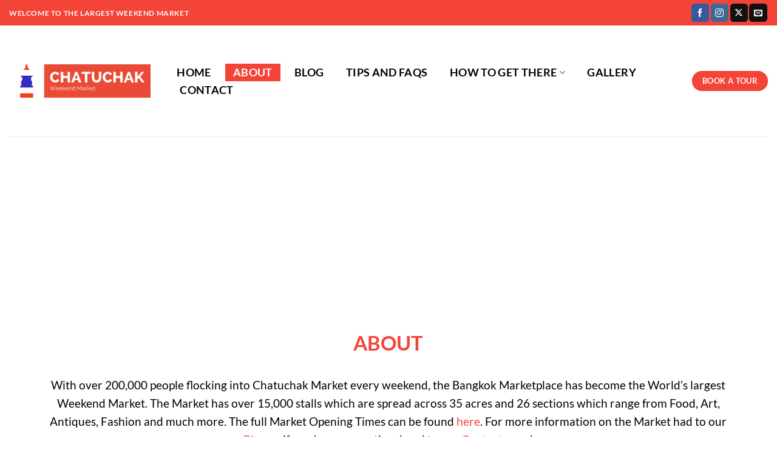

--- FILE ---
content_type: text/html; charset=UTF-8
request_url: https://www.chatuchakmarket.org/about/?amp=1
body_size: 24296
content:
<!DOCTYPE html>
<html lang="en-GB" class="loading-site no-js">
<head>
	<meta charset="UTF-8" />
	<link rel="profile" href="http://gmpg.org/xfn/11" />
	<link rel="pingback" href="https://www.chatuchakmarket.org/xmlrpc.php" />

	<script>(function(html){html.className = html.className.replace(/\bno-js\b/,'js')})(document.documentElement);</script>
<meta name='robots' content='index, follow, max-image-preview:large, max-snippet:-1, max-video-preview:-1' />
<meta name="viewport" content="width=device-width, initial-scale=1" />
	<!-- This site is optimized with the Yoast SEO plugin v26.8 - https://yoast.com/product/yoast-seo-wordpress/ -->
	<title>About - Chatuchak Market ตลาดนัดจตุจักร: The World&#039;s Largest Weekend Market</title>
	<meta name="description" content="Find out how Chatuchak Market was created and how it became the largest weekend market in the World." />
	<link rel="canonical" href="https://www.chatuchakmarket.org/about/" />
	<meta property="og:locale" content="en_GB" />
	<meta property="og:type" content="article" />
	<meta property="og:title" content="About - Chatuchak Market ตลาดนัดจตุจักร: The World&#039;s Largest Weekend Market" />
	<meta property="og:description" content="Find out how Chatuchak Market was created and how it became the largest weekend market in the World." />
	<meta property="og:url" content="https://www.chatuchakmarket.org/about/" />
	<meta property="og:site_name" content="Chatuchak Market ตลาดนัดจตุจักร: The World&#039;s Largest Weekend Market" />
	<meta property="article:publisher" content="https://www.facebook.com/ChatuchakmarketBangkok" />
	<meta property="article:modified_time" content="2025-07-11T08:36:36+00:00" />
	<meta property="og:image" content="https://www.chatuchakmarket.org/wp-content/uploads/2017/12/Facebook.jpg" />
	<meta property="og:image:width" content="1200" />
	<meta property="og:image:height" content="628" />
	<meta property="og:image:type" content="image/jpeg" />
	<meta name="twitter:card" content="summary_large_image" />
	<meta name="twitter:site" content="@chatuchakbkk" />
	<meta name="twitter:label1" content="Estimated reading time" />
	<meta name="twitter:data1" content="2 minutes" />
	<script type="application/ld+json" class="yoast-schema-graph">{"@context":"https://schema.org","@graph":[{"@type":"WebPage","@id":"https://www.chatuchakmarket.org/about/","url":"https://www.chatuchakmarket.org/about/","name":"About - Chatuchak Market ตลาดนัดจตุจักร: The World&#039;s Largest Weekend Market","isPartOf":{"@id":"https://www.chatuchakmarket.org/#website"},"datePublished":"2017-06-20T09:45:02+00:00","dateModified":"2025-07-11T08:36:36+00:00","description":"Find out how Chatuchak Market was created and how it became the largest weekend market in the World.","breadcrumb":{"@id":"https://www.chatuchakmarket.org/about/#breadcrumb"},"inLanguage":"en-GB","potentialAction":[{"@type":"ReadAction","target":["https://www.chatuchakmarket.org/about/"]}]},{"@type":"BreadcrumbList","@id":"https://www.chatuchakmarket.org/about/#breadcrumb","itemListElement":[{"@type":"ListItem","position":1,"name":"Home","item":"https://www.chatuchakmarket.org/"},{"@type":"ListItem","position":2,"name":"About"}]},{"@type":"WebSite","@id":"https://www.chatuchakmarket.org/#website","url":"https://www.chatuchakmarket.org/","name":"Chatuchak Market ตลาดนัดจตุจักร: The World&#039;s Largest Weekend Market","description":"","publisher":{"@id":"https://www.chatuchakmarket.org/#organization"},"potentialAction":[{"@type":"SearchAction","target":{"@type":"EntryPoint","urlTemplate":"https://www.chatuchakmarket.org/?s={search_term_string}"},"query-input":{"@type":"PropertyValueSpecification","valueRequired":true,"valueName":"search_term_string"}}],"inLanguage":"en-GB"},{"@type":"Organization","@id":"https://www.chatuchakmarket.org/#organization","name":"Chatuchak Market","url":"https://www.chatuchakmarket.org/","logo":{"@type":"ImageObject","inLanguage":"en-GB","@id":"https://www.chatuchakmarket.org/#/schema/logo/image/","url":"https://www.chatuchakmarket.org/wp-content/uploads/2017/12/Main-Logo@x2.png","contentUrl":"https://www.chatuchakmarket.org/wp-content/uploads/2017/12/Main-Logo@x2.png","width":600,"height":144,"caption":"Chatuchak Market"},"image":{"@id":"https://www.chatuchakmarket.org/#/schema/logo/image/"},"sameAs":["https://www.facebook.com/ChatuchakmarketBangkok","https://x.com/chatuchakbkk","https://www.instagram.com/chatuchakweekendmarket","https://www.youtube.com/channel/UC3cXsUbTyhdBMutTpf1Wk5A"]}]}</script>
	<!-- / Yoast SEO plugin. -->


<link rel='dns-prefetch' href='//stats.wp.com' />
<link rel='dns-prefetch' href='//www.googletagmanager.com' />
<link rel='prefetch' href='https://www.chatuchakmarket.org/wp-content/themes/flatsome/assets/js/flatsome.js?ver=e2eddd6c228105dac048' />
<link rel='prefetch' href='https://www.chatuchakmarket.org/wp-content/themes/flatsome/assets/js/chunk.slider.js?ver=3.20.4' />
<link rel='prefetch' href='https://www.chatuchakmarket.org/wp-content/themes/flatsome/assets/js/chunk.popups.js?ver=3.20.4' />
<link rel='prefetch' href='https://www.chatuchakmarket.org/wp-content/themes/flatsome/assets/js/chunk.tooltips.js?ver=3.20.4' />
<link rel="alternate" type="application/rss+xml" title="Chatuchak Market ตลาดนัดจตุจักร: The World&#039;s Largest Weekend Market &raquo; Feed" href="https://www.chatuchakmarket.org/feed/" />
<link rel="alternate" type="application/rss+xml" title="Chatuchak Market ตลาดนัดจตุจักร: The World&#039;s Largest Weekend Market &raquo; Comments Feed" href="https://www.chatuchakmarket.org/comments/feed/" />
<link rel="alternate" title="oEmbed (JSON)" type="application/json+oembed" href="https://www.chatuchakmarket.org/wp-json/oembed/1.0/embed?url=https%3A%2F%2Fwww.chatuchakmarket.org%2Fabout%2F" />
<link rel="alternate" title="oEmbed (XML)" type="text/xml+oembed" href="https://www.chatuchakmarket.org/wp-json/oembed/1.0/embed?url=https%3A%2F%2Fwww.chatuchakmarket.org%2Fabout%2F&#038;format=xml" />
<style id='wp-img-auto-sizes-contain-inline-css' type='text/css'>
img:is([sizes=auto i],[sizes^="auto," i]){contain-intrinsic-size:3000px 1500px}
/*# sourceURL=wp-img-auto-sizes-contain-inline-css */
</style>
<link rel='stylesheet' id='litespeed-cache-dummy-css' href='https://www.chatuchakmarket.org/wp-content/plugins/litespeed-cache/assets/css/litespeed-dummy.css?ver=6.9' type='text/css' media='all' />
<link rel='stylesheet' id='sbi_styles-css' href='https://www.chatuchakmarket.org/wp-content/plugins/instagram-feed/css/sbi-styles.min.css?ver=6.10.0' type='text/css' media='all' />
<style id='wp-emoji-styles-inline-css' type='text/css'>

	img.wp-smiley, img.emoji {
		display: inline !important;
		border: none !important;
		box-shadow: none !important;
		height: 1em !important;
		width: 1em !important;
		margin: 0 0.07em !important;
		vertical-align: -0.1em !important;
		background: none !important;
		padding: 0 !important;
	}
/*# sourceURL=wp-emoji-styles-inline-css */
</style>
<style id='wp-block-library-inline-css' type='text/css'>
:root{--wp-block-synced-color:#7a00df;--wp-block-synced-color--rgb:122,0,223;--wp-bound-block-color:var(--wp-block-synced-color);--wp-editor-canvas-background:#ddd;--wp-admin-theme-color:#007cba;--wp-admin-theme-color--rgb:0,124,186;--wp-admin-theme-color-darker-10:#006ba1;--wp-admin-theme-color-darker-10--rgb:0,107,160.5;--wp-admin-theme-color-darker-20:#005a87;--wp-admin-theme-color-darker-20--rgb:0,90,135;--wp-admin-border-width-focus:2px}@media (min-resolution:192dpi){:root{--wp-admin-border-width-focus:1.5px}}.wp-element-button{cursor:pointer}:root .has-very-light-gray-background-color{background-color:#eee}:root .has-very-dark-gray-background-color{background-color:#313131}:root .has-very-light-gray-color{color:#eee}:root .has-very-dark-gray-color{color:#313131}:root .has-vivid-green-cyan-to-vivid-cyan-blue-gradient-background{background:linear-gradient(135deg,#00d084,#0693e3)}:root .has-purple-crush-gradient-background{background:linear-gradient(135deg,#34e2e4,#4721fb 50%,#ab1dfe)}:root .has-hazy-dawn-gradient-background{background:linear-gradient(135deg,#faaca8,#dad0ec)}:root .has-subdued-olive-gradient-background{background:linear-gradient(135deg,#fafae1,#67a671)}:root .has-atomic-cream-gradient-background{background:linear-gradient(135deg,#fdd79a,#004a59)}:root .has-nightshade-gradient-background{background:linear-gradient(135deg,#330968,#31cdcf)}:root .has-midnight-gradient-background{background:linear-gradient(135deg,#020381,#2874fc)}:root{--wp--preset--font-size--normal:16px;--wp--preset--font-size--huge:42px}.has-regular-font-size{font-size:1em}.has-larger-font-size{font-size:2.625em}.has-normal-font-size{font-size:var(--wp--preset--font-size--normal)}.has-huge-font-size{font-size:var(--wp--preset--font-size--huge)}.has-text-align-center{text-align:center}.has-text-align-left{text-align:left}.has-text-align-right{text-align:right}.has-fit-text{white-space:nowrap!important}#end-resizable-editor-section{display:none}.aligncenter{clear:both}.items-justified-left{justify-content:flex-start}.items-justified-center{justify-content:center}.items-justified-right{justify-content:flex-end}.items-justified-space-between{justify-content:space-between}.screen-reader-text{border:0;clip-path:inset(50%);height:1px;margin:-1px;overflow:hidden;padding:0;position:absolute;width:1px;word-wrap:normal!important}.screen-reader-text:focus{background-color:#ddd;clip-path:none;color:#444;display:block;font-size:1em;height:auto;left:5px;line-height:normal;padding:15px 23px 14px;text-decoration:none;top:5px;width:auto;z-index:100000}html :where(.has-border-color){border-style:solid}html :where([style*=border-top-color]){border-top-style:solid}html :where([style*=border-right-color]){border-right-style:solid}html :where([style*=border-bottom-color]){border-bottom-style:solid}html :where([style*=border-left-color]){border-left-style:solid}html :where([style*=border-width]){border-style:solid}html :where([style*=border-top-width]){border-top-style:solid}html :where([style*=border-right-width]){border-right-style:solid}html :where([style*=border-bottom-width]){border-bottom-style:solid}html :where([style*=border-left-width]){border-left-style:solid}html :where(img[class*=wp-image-]){height:auto;max-width:100%}:where(figure){margin:0 0 1em}html :where(.is-position-sticky){--wp-admin--admin-bar--position-offset:var(--wp-admin--admin-bar--height,0px)}@media screen and (max-width:600px){html :where(.is-position-sticky){--wp-admin--admin-bar--position-offset:0px}}

/*# sourceURL=wp-block-library-inline-css */
</style><style id='global-styles-inline-css' type='text/css'>
:root{--wp--preset--aspect-ratio--square: 1;--wp--preset--aspect-ratio--4-3: 4/3;--wp--preset--aspect-ratio--3-4: 3/4;--wp--preset--aspect-ratio--3-2: 3/2;--wp--preset--aspect-ratio--2-3: 2/3;--wp--preset--aspect-ratio--16-9: 16/9;--wp--preset--aspect-ratio--9-16: 9/16;--wp--preset--color--black: #000000;--wp--preset--color--cyan-bluish-gray: #abb8c3;--wp--preset--color--white: #ffffff;--wp--preset--color--pale-pink: #f78da7;--wp--preset--color--vivid-red: #cf2e2e;--wp--preset--color--luminous-vivid-orange: #ff6900;--wp--preset--color--luminous-vivid-amber: #fcb900;--wp--preset--color--light-green-cyan: #7bdcb5;--wp--preset--color--vivid-green-cyan: #00d084;--wp--preset--color--pale-cyan-blue: #8ed1fc;--wp--preset--color--vivid-cyan-blue: #0693e3;--wp--preset--color--vivid-purple: #9b51e0;--wp--preset--color--primary: #f44337;--wp--preset--color--secondary: #000000;--wp--preset--color--success: #f44337;--wp--preset--color--alert: #f44337;--wp--preset--gradient--vivid-cyan-blue-to-vivid-purple: linear-gradient(135deg,rgb(6,147,227) 0%,rgb(155,81,224) 100%);--wp--preset--gradient--light-green-cyan-to-vivid-green-cyan: linear-gradient(135deg,rgb(122,220,180) 0%,rgb(0,208,130) 100%);--wp--preset--gradient--luminous-vivid-amber-to-luminous-vivid-orange: linear-gradient(135deg,rgb(252,185,0) 0%,rgb(255,105,0) 100%);--wp--preset--gradient--luminous-vivid-orange-to-vivid-red: linear-gradient(135deg,rgb(255,105,0) 0%,rgb(207,46,46) 100%);--wp--preset--gradient--very-light-gray-to-cyan-bluish-gray: linear-gradient(135deg,rgb(238,238,238) 0%,rgb(169,184,195) 100%);--wp--preset--gradient--cool-to-warm-spectrum: linear-gradient(135deg,rgb(74,234,220) 0%,rgb(151,120,209) 20%,rgb(207,42,186) 40%,rgb(238,44,130) 60%,rgb(251,105,98) 80%,rgb(254,248,76) 100%);--wp--preset--gradient--blush-light-purple: linear-gradient(135deg,rgb(255,206,236) 0%,rgb(152,150,240) 100%);--wp--preset--gradient--blush-bordeaux: linear-gradient(135deg,rgb(254,205,165) 0%,rgb(254,45,45) 50%,rgb(107,0,62) 100%);--wp--preset--gradient--luminous-dusk: linear-gradient(135deg,rgb(255,203,112) 0%,rgb(199,81,192) 50%,rgb(65,88,208) 100%);--wp--preset--gradient--pale-ocean: linear-gradient(135deg,rgb(255,245,203) 0%,rgb(182,227,212) 50%,rgb(51,167,181) 100%);--wp--preset--gradient--electric-grass: linear-gradient(135deg,rgb(202,248,128) 0%,rgb(113,206,126) 100%);--wp--preset--gradient--midnight: linear-gradient(135deg,rgb(2,3,129) 0%,rgb(40,116,252) 100%);--wp--preset--font-size--small: 13px;--wp--preset--font-size--medium: 20px;--wp--preset--font-size--large: 36px;--wp--preset--font-size--x-large: 42px;--wp--preset--spacing--20: 0.44rem;--wp--preset--spacing--30: 0.67rem;--wp--preset--spacing--40: 1rem;--wp--preset--spacing--50: 1.5rem;--wp--preset--spacing--60: 2.25rem;--wp--preset--spacing--70: 3.38rem;--wp--preset--spacing--80: 5.06rem;--wp--preset--shadow--natural: 6px 6px 9px rgba(0, 0, 0, 0.2);--wp--preset--shadow--deep: 12px 12px 50px rgba(0, 0, 0, 0.4);--wp--preset--shadow--sharp: 6px 6px 0px rgba(0, 0, 0, 0.2);--wp--preset--shadow--outlined: 6px 6px 0px -3px rgb(255, 255, 255), 6px 6px rgb(0, 0, 0);--wp--preset--shadow--crisp: 6px 6px 0px rgb(0, 0, 0);}:where(body) { margin: 0; }.wp-site-blocks > .alignleft { float: left; margin-right: 2em; }.wp-site-blocks > .alignright { float: right; margin-left: 2em; }.wp-site-blocks > .aligncenter { justify-content: center; margin-left: auto; margin-right: auto; }:where(.is-layout-flex){gap: 0.5em;}:where(.is-layout-grid){gap: 0.5em;}.is-layout-flow > .alignleft{float: left;margin-inline-start: 0;margin-inline-end: 2em;}.is-layout-flow > .alignright{float: right;margin-inline-start: 2em;margin-inline-end: 0;}.is-layout-flow > .aligncenter{margin-left: auto !important;margin-right: auto !important;}.is-layout-constrained > .alignleft{float: left;margin-inline-start: 0;margin-inline-end: 2em;}.is-layout-constrained > .alignright{float: right;margin-inline-start: 2em;margin-inline-end: 0;}.is-layout-constrained > .aligncenter{margin-left: auto !important;margin-right: auto !important;}.is-layout-constrained > :where(:not(.alignleft):not(.alignright):not(.alignfull)){margin-left: auto !important;margin-right: auto !important;}body .is-layout-flex{display: flex;}.is-layout-flex{flex-wrap: wrap;align-items: center;}.is-layout-flex > :is(*, div){margin: 0;}body .is-layout-grid{display: grid;}.is-layout-grid > :is(*, div){margin: 0;}body{padding-top: 0px;padding-right: 0px;padding-bottom: 0px;padding-left: 0px;}a:where(:not(.wp-element-button)){text-decoration: none;}:root :where(.wp-element-button, .wp-block-button__link){background-color: #32373c;border-width: 0;color: #fff;font-family: inherit;font-size: inherit;font-style: inherit;font-weight: inherit;letter-spacing: inherit;line-height: inherit;padding-top: calc(0.667em + 2px);padding-right: calc(1.333em + 2px);padding-bottom: calc(0.667em + 2px);padding-left: calc(1.333em + 2px);text-decoration: none;text-transform: inherit;}.has-black-color{color: var(--wp--preset--color--black) !important;}.has-cyan-bluish-gray-color{color: var(--wp--preset--color--cyan-bluish-gray) !important;}.has-white-color{color: var(--wp--preset--color--white) !important;}.has-pale-pink-color{color: var(--wp--preset--color--pale-pink) !important;}.has-vivid-red-color{color: var(--wp--preset--color--vivid-red) !important;}.has-luminous-vivid-orange-color{color: var(--wp--preset--color--luminous-vivid-orange) !important;}.has-luminous-vivid-amber-color{color: var(--wp--preset--color--luminous-vivid-amber) !important;}.has-light-green-cyan-color{color: var(--wp--preset--color--light-green-cyan) !important;}.has-vivid-green-cyan-color{color: var(--wp--preset--color--vivid-green-cyan) !important;}.has-pale-cyan-blue-color{color: var(--wp--preset--color--pale-cyan-blue) !important;}.has-vivid-cyan-blue-color{color: var(--wp--preset--color--vivid-cyan-blue) !important;}.has-vivid-purple-color{color: var(--wp--preset--color--vivid-purple) !important;}.has-primary-color{color: var(--wp--preset--color--primary) !important;}.has-secondary-color{color: var(--wp--preset--color--secondary) !important;}.has-success-color{color: var(--wp--preset--color--success) !important;}.has-alert-color{color: var(--wp--preset--color--alert) !important;}.has-black-background-color{background-color: var(--wp--preset--color--black) !important;}.has-cyan-bluish-gray-background-color{background-color: var(--wp--preset--color--cyan-bluish-gray) !important;}.has-white-background-color{background-color: var(--wp--preset--color--white) !important;}.has-pale-pink-background-color{background-color: var(--wp--preset--color--pale-pink) !important;}.has-vivid-red-background-color{background-color: var(--wp--preset--color--vivid-red) !important;}.has-luminous-vivid-orange-background-color{background-color: var(--wp--preset--color--luminous-vivid-orange) !important;}.has-luminous-vivid-amber-background-color{background-color: var(--wp--preset--color--luminous-vivid-amber) !important;}.has-light-green-cyan-background-color{background-color: var(--wp--preset--color--light-green-cyan) !important;}.has-vivid-green-cyan-background-color{background-color: var(--wp--preset--color--vivid-green-cyan) !important;}.has-pale-cyan-blue-background-color{background-color: var(--wp--preset--color--pale-cyan-blue) !important;}.has-vivid-cyan-blue-background-color{background-color: var(--wp--preset--color--vivid-cyan-blue) !important;}.has-vivid-purple-background-color{background-color: var(--wp--preset--color--vivid-purple) !important;}.has-primary-background-color{background-color: var(--wp--preset--color--primary) !important;}.has-secondary-background-color{background-color: var(--wp--preset--color--secondary) !important;}.has-success-background-color{background-color: var(--wp--preset--color--success) !important;}.has-alert-background-color{background-color: var(--wp--preset--color--alert) !important;}.has-black-border-color{border-color: var(--wp--preset--color--black) !important;}.has-cyan-bluish-gray-border-color{border-color: var(--wp--preset--color--cyan-bluish-gray) !important;}.has-white-border-color{border-color: var(--wp--preset--color--white) !important;}.has-pale-pink-border-color{border-color: var(--wp--preset--color--pale-pink) !important;}.has-vivid-red-border-color{border-color: var(--wp--preset--color--vivid-red) !important;}.has-luminous-vivid-orange-border-color{border-color: var(--wp--preset--color--luminous-vivid-orange) !important;}.has-luminous-vivid-amber-border-color{border-color: var(--wp--preset--color--luminous-vivid-amber) !important;}.has-light-green-cyan-border-color{border-color: var(--wp--preset--color--light-green-cyan) !important;}.has-vivid-green-cyan-border-color{border-color: var(--wp--preset--color--vivid-green-cyan) !important;}.has-pale-cyan-blue-border-color{border-color: var(--wp--preset--color--pale-cyan-blue) !important;}.has-vivid-cyan-blue-border-color{border-color: var(--wp--preset--color--vivid-cyan-blue) !important;}.has-vivid-purple-border-color{border-color: var(--wp--preset--color--vivid-purple) !important;}.has-primary-border-color{border-color: var(--wp--preset--color--primary) !important;}.has-secondary-border-color{border-color: var(--wp--preset--color--secondary) !important;}.has-success-border-color{border-color: var(--wp--preset--color--success) !important;}.has-alert-border-color{border-color: var(--wp--preset--color--alert) !important;}.has-vivid-cyan-blue-to-vivid-purple-gradient-background{background: var(--wp--preset--gradient--vivid-cyan-blue-to-vivid-purple) !important;}.has-light-green-cyan-to-vivid-green-cyan-gradient-background{background: var(--wp--preset--gradient--light-green-cyan-to-vivid-green-cyan) !important;}.has-luminous-vivid-amber-to-luminous-vivid-orange-gradient-background{background: var(--wp--preset--gradient--luminous-vivid-amber-to-luminous-vivid-orange) !important;}.has-luminous-vivid-orange-to-vivid-red-gradient-background{background: var(--wp--preset--gradient--luminous-vivid-orange-to-vivid-red) !important;}.has-very-light-gray-to-cyan-bluish-gray-gradient-background{background: var(--wp--preset--gradient--very-light-gray-to-cyan-bluish-gray) !important;}.has-cool-to-warm-spectrum-gradient-background{background: var(--wp--preset--gradient--cool-to-warm-spectrum) !important;}.has-blush-light-purple-gradient-background{background: var(--wp--preset--gradient--blush-light-purple) !important;}.has-blush-bordeaux-gradient-background{background: var(--wp--preset--gradient--blush-bordeaux) !important;}.has-luminous-dusk-gradient-background{background: var(--wp--preset--gradient--luminous-dusk) !important;}.has-pale-ocean-gradient-background{background: var(--wp--preset--gradient--pale-ocean) !important;}.has-electric-grass-gradient-background{background: var(--wp--preset--gradient--electric-grass) !important;}.has-midnight-gradient-background{background: var(--wp--preset--gradient--midnight) !important;}.has-small-font-size{font-size: var(--wp--preset--font-size--small) !important;}.has-medium-font-size{font-size: var(--wp--preset--font-size--medium) !important;}.has-large-font-size{font-size: var(--wp--preset--font-size--large) !important;}.has-x-large-font-size{font-size: var(--wp--preset--font-size--x-large) !important;}
/*# sourceURL=global-styles-inline-css */
</style>

<link rel='stylesheet' id='contact-form-7-css' href='https://www.chatuchakmarket.org/wp-content/plugins/contact-form-7/includes/css/styles.css?ver=6.1.4' type='text/css' media='all' />
<link rel='stylesheet' id='flatsome-main-css' href='https://www.chatuchakmarket.org/wp-content/themes/flatsome/assets/css/flatsome.css?ver=3.20.4' type='text/css' media='all' />
<style id='flatsome-main-inline-css' type='text/css'>
@font-face {
				font-family: "fl-icons";
				font-display: block;
				src: url(https://www.chatuchakmarket.org/wp-content/themes/flatsome/assets/css/icons/fl-icons.eot?v=3.20.4);
				src:
					url(https://www.chatuchakmarket.org/wp-content/themes/flatsome/assets/css/icons/fl-icons.eot#iefix?v=3.20.4) format("embedded-opentype"),
					url(https://www.chatuchakmarket.org/wp-content/themes/flatsome/assets/css/icons/fl-icons.woff2?v=3.20.4) format("woff2"),
					url(https://www.chatuchakmarket.org/wp-content/themes/flatsome/assets/css/icons/fl-icons.ttf?v=3.20.4) format("truetype"),
					url(https://www.chatuchakmarket.org/wp-content/themes/flatsome/assets/css/icons/fl-icons.woff?v=3.20.4) format("woff"),
					url(https://www.chatuchakmarket.org/wp-content/themes/flatsome/assets/css/icons/fl-icons.svg?v=3.20.4#fl-icons) format("svg");
			}
/*# sourceURL=flatsome-main-inline-css */
</style>
<link rel='stylesheet' id='flatsome-style-css' href='https://www.chatuchakmarket.org/wp-content/themes/flatsome/style.css?ver=3.20.4' type='text/css' media='all' />
<script type="text/javascript" src="https://www.chatuchakmarket.org/wp-includes/js/jquery/jquery.min.js?ver=3.7.1" id="jquery-core-js"></script>
<script type="text/javascript" src="https://www.chatuchakmarket.org/wp-includes/js/jquery/jquery-migrate.min.js?ver=3.4.1" id="jquery-migrate-js"></script>
<link rel="https://api.w.org/" href="https://www.chatuchakmarket.org/wp-json/" /><link rel="alternate" title="JSON" type="application/json" href="https://www.chatuchakmarket.org/wp-json/wp/v2/pages/1103" /><link rel="EditURI" type="application/rsd+xml" title="RSD" href="https://www.chatuchakmarket.org/xmlrpc.php?rsd" />
<meta name="generator" content="WordPress 6.9" />
<link rel='shortlink' href='https://www.chatuchakmarket.org/?p=1103' />
<meta name="cdp-version" content="1.5.0" /><meta name="generator" content="Site Kit by Google 1.170.0" /><script async src="https://pagead2.googlesyndication.com/pagead/js/adsbygoogle.js?client=ca-pub-1507412243351510"
     crossorigin="anonymous"></script><meta name="ti-site-data" content="[base64]" />	<style>img#wpstats{display:none}</style>
		<link rel="icon" href="https://www.chatuchakmarket.org/wp-content/uploads/2017/06/cropped-CM-logo-66x66.png" sizes="32x32" />
<link rel="icon" href="https://www.chatuchakmarket.org/wp-content/uploads/2017/06/cropped-CM-logo-200x200.png" sizes="192x192" />
<link rel="apple-touch-icon" href="https://www.chatuchakmarket.org/wp-content/uploads/2017/06/cropped-CM-logo-200x200.png" />
<meta name="msapplication-TileImage" content="https://www.chatuchakmarket.org/wp-content/uploads/2017/06/cropped-CM-logo-300x300.png" />
<style id="custom-css" type="text/css">:root {--primary-color: #f44337;--fs-color-primary: #f44337;--fs-color-secondary: #000000;--fs-color-success: #f44337;--fs-color-alert: #f44337;--fs-color-base: #000000;--fs-experimental-link-color: #f44337;--fs-experimental-link-color-hover: #111;}.tooltipster-base {--tooltip-color: #f44337;--tooltip-bg-color: #000;}.off-canvas-right .mfp-content, .off-canvas-left .mfp-content {--drawer-width: 300px;}.container-width, .full-width .ubermenu-nav, .container, .row{max-width: 1050px}.row.row-collapse{max-width: 1020px}.row.row-small{max-width: 1042.5px}.row.row-large{max-width: 1080px}.header-main{height: 183px}#logo img{max-height: 183px}#logo{width:233px;}.header-bottom{min-height: 14px}.header-top{min-height: 42px}.transparent .header-main{height: 90px}.transparent #logo img{max-height: 90px}.has-transparent + .page-title:first-of-type,.has-transparent + #main > .page-title,.has-transparent + #main > div > .page-title,.has-transparent + #main .page-header-wrapper:first-of-type .page-title{padding-top: 170px;}.header.show-on-scroll,.stuck .header-main{height:70px!important}.stuck #logo img{max-height: 70px!important}.header-bottom {background-color: #000000}.top-bar-nav > li > a{line-height: 12px }.header-main .nav > li > a{line-height: 29px }.header-bottom-nav > li > a{line-height: 16px }@media (max-width: 549px) {.header-main{height: 134px}#logo img{max-height: 134px}}.nav-dropdown-has-arrow.nav-dropdown-has-border li.has-dropdown:before{border-bottom-color: #f44337;}.nav .nav-dropdown{border-color: #f44337 }.nav-dropdown{border-radius:3px}.nav-dropdown{font-size:100%}.header-top{background-color:#f44337!important;}h1,h2,h3,h4,h5,h6,.heading-font{color: #f44337;}body{font-family: Lato, sans-serif;}body {font-weight: 400;font-style: normal;}.nav > li > a {font-family: Lato, sans-serif;}.mobile-sidebar-levels-2 .nav > li > ul > li > a {font-family: Lato, sans-serif;}.nav > li > a,.mobile-sidebar-levels-2 .nav > li > ul > li > a {font-weight: 700;font-style: normal;}h1,h2,h3,h4,h5,h6,.heading-font, .off-canvas-center .nav-sidebar.nav-vertical > li > a{font-family: Lato, sans-serif;}h1,h2,h3,h4,h5,h6,.heading-font,.banner h1,.banner h2 {font-weight: 700;font-style: normal;}.alt-font{font-family: "Dancing Script", sans-serif;}.alt-font {font-weight: 400!important;font-style: normal!important;}.header:not(.transparent) .top-bar-nav > li > a {color: #000000;}.header:not(.transparent) .top-bar-nav.nav > li > a:hover,.header:not(.transparent) .top-bar-nav.nav > li.active > a,.header:not(.transparent) .top-bar-nav.nav > li.current > a,.header:not(.transparent) .top-bar-nav.nav > li > a.active,.header:not(.transparent) .top-bar-nav.nav > li > a.current{color: #f44337;}.top-bar-nav.nav-line-bottom > li > a:before,.top-bar-nav.nav-line-grow > li > a:before,.top-bar-nav.nav-line > li > a:before,.top-bar-nav.nav-box > li > a:hover,.top-bar-nav.nav-box > li.active > a,.top-bar-nav.nav-pills > li > a:hover,.top-bar-nav.nav-pills > li.active > a{color:#FFF!important;background-color: #f44337;}.header:not(.transparent) .header-nav-main.nav > li > a {color: #000000;}.header:not(.transparent) .header-nav-main.nav > li > a:hover,.header:not(.transparent) .header-nav-main.nav > li.active > a,.header:not(.transparent) .header-nav-main.nav > li.current > a,.header:not(.transparent) .header-nav-main.nav > li > a.active,.header:not(.transparent) .header-nav-main.nav > li > a.current{color: #f44337;}.header-nav-main.nav-line-bottom > li > a:before,.header-nav-main.nav-line-grow > li > a:before,.header-nav-main.nav-line > li > a:before,.header-nav-main.nav-box > li > a:hover,.header-nav-main.nav-box > li.active > a,.header-nav-main.nav-pills > li > a:hover,.header-nav-main.nav-pills > li.active > a{color:#FFF!important;background-color: #f44337;}.widget:where(:not(.widget_shopping_cart)) a{color: #000000;}.widget:where(:not(.widget_shopping_cart)) a:hover{color: #f44337;}.widget .tagcloud a:hover{border-color: #f44337; background-color: #f44337;}.is-divider{background-color: #f44337;}.absolute-footer, html{background-color: #ffffff}.nav-vertical-fly-out > li + li {border-top-width: 1px; border-top-style: solid;}.label-new.menu-item > a:after{content:"New";}.label-hot.menu-item > a:after{content:"Hot";}.label-sale.menu-item > a:after{content:"Sale";}.label-popular.menu-item > a:after{content:"Popular";}</style><style id="kirki-inline-styles">/* latin-ext */
@font-face {
  font-family: 'Lato';
  font-style: normal;
  font-weight: 400;
  font-display: swap;
  src: url(https://www.chatuchakmarket.org/wp-content/fonts/lato/S6uyw4BMUTPHjxAwXjeu.woff2) format('woff2');
  unicode-range: U+0100-02BA, U+02BD-02C5, U+02C7-02CC, U+02CE-02D7, U+02DD-02FF, U+0304, U+0308, U+0329, U+1D00-1DBF, U+1E00-1E9F, U+1EF2-1EFF, U+2020, U+20A0-20AB, U+20AD-20C0, U+2113, U+2C60-2C7F, U+A720-A7FF;
}
/* latin */
@font-face {
  font-family: 'Lato';
  font-style: normal;
  font-weight: 400;
  font-display: swap;
  src: url(https://www.chatuchakmarket.org/wp-content/fonts/lato/S6uyw4BMUTPHjx4wXg.woff2) format('woff2');
  unicode-range: U+0000-00FF, U+0131, U+0152-0153, U+02BB-02BC, U+02C6, U+02DA, U+02DC, U+0304, U+0308, U+0329, U+2000-206F, U+20AC, U+2122, U+2191, U+2193, U+2212, U+2215, U+FEFF, U+FFFD;
}
/* latin-ext */
@font-face {
  font-family: 'Lato';
  font-style: normal;
  font-weight: 700;
  font-display: swap;
  src: url(https://www.chatuchakmarket.org/wp-content/fonts/lato/S6u9w4BMUTPHh6UVSwaPGR_p.woff2) format('woff2');
  unicode-range: U+0100-02BA, U+02BD-02C5, U+02C7-02CC, U+02CE-02D7, U+02DD-02FF, U+0304, U+0308, U+0329, U+1D00-1DBF, U+1E00-1E9F, U+1EF2-1EFF, U+2020, U+20A0-20AB, U+20AD-20C0, U+2113, U+2C60-2C7F, U+A720-A7FF;
}
/* latin */
@font-face {
  font-family: 'Lato';
  font-style: normal;
  font-weight: 700;
  font-display: swap;
  src: url(https://www.chatuchakmarket.org/wp-content/fonts/lato/S6u9w4BMUTPHh6UVSwiPGQ.woff2) format('woff2');
  unicode-range: U+0000-00FF, U+0131, U+0152-0153, U+02BB-02BC, U+02C6, U+02DA, U+02DC, U+0304, U+0308, U+0329, U+2000-206F, U+20AC, U+2122, U+2191, U+2193, U+2212, U+2215, U+FEFF, U+FFFD;
}/* vietnamese */
@font-face {
  font-family: 'Dancing Script';
  font-style: normal;
  font-weight: 400;
  font-display: swap;
  src: url(https://www.chatuchakmarket.org/wp-content/fonts/dancing-script/If2cXTr6YS-zF4S-kcSWSVi_sxjsohD9F50Ruu7BMSo3Rep8ltA.woff2) format('woff2');
  unicode-range: U+0102-0103, U+0110-0111, U+0128-0129, U+0168-0169, U+01A0-01A1, U+01AF-01B0, U+0300-0301, U+0303-0304, U+0308-0309, U+0323, U+0329, U+1EA0-1EF9, U+20AB;
}
/* latin-ext */
@font-face {
  font-family: 'Dancing Script';
  font-style: normal;
  font-weight: 400;
  font-display: swap;
  src: url(https://www.chatuchakmarket.org/wp-content/fonts/dancing-script/If2cXTr6YS-zF4S-kcSWSVi_sxjsohD9F50Ruu7BMSo3ROp8ltA.woff2) format('woff2');
  unicode-range: U+0100-02BA, U+02BD-02C5, U+02C7-02CC, U+02CE-02D7, U+02DD-02FF, U+0304, U+0308, U+0329, U+1D00-1DBF, U+1E00-1E9F, U+1EF2-1EFF, U+2020, U+20A0-20AB, U+20AD-20C0, U+2113, U+2C60-2C7F, U+A720-A7FF;
}
/* latin */
@font-face {
  font-family: 'Dancing Script';
  font-style: normal;
  font-weight: 400;
  font-display: swap;
  src: url(https://www.chatuchakmarket.org/wp-content/fonts/dancing-script/If2cXTr6YS-zF4S-kcSWSVi_sxjsohD9F50Ruu7BMSo3Sup8.woff2) format('woff2');
  unicode-range: U+0000-00FF, U+0131, U+0152-0153, U+02BB-02BC, U+02C6, U+02DA, U+02DC, U+0304, U+0308, U+0329, U+2000-206F, U+20AC, U+2122, U+2191, U+2193, U+2212, U+2215, U+FEFF, U+FFFD;
}</style></head>

<body class="wp-singular page-template page-template-page-blank page-template-page-blank-php page page-id-1103 wp-theme-flatsome full-width lightbox nav-dropdown-has-arrow nav-dropdown-has-border">


<a class="skip-link screen-reader-text" href="#main">Skip to content</a>

<div id="wrapper">

	
	<header id="header" class="header header-full-width has-sticky sticky-jump">
		<div class="header-wrapper">
			<div id="top-bar" class="header-top hide-for-sticky nav-dark">
    <div class="flex-row container">
      <div class="flex-col hide-for-medium flex-left">
          <ul class="nav nav-left medium-nav-center nav-small  nav-pills nav-uppercase">
              <li class="html custom html_topbar_left"><strong class="uppercase">Welcome To The Largest Weekend Market</strong></li>          </ul>
      </div>

      <div class="flex-col hide-for-medium flex-center">
          <ul class="nav nav-center nav-small  nav-pills nav-uppercase">
                        </ul>
      </div>

      <div class="flex-col hide-for-medium flex-right">
         <ul class="nav top-bar-nav nav-right nav-small  nav-pills nav-uppercase">
              <li class="html header-social-icons ml-0">
	<div class="social-icons follow-icons" ><a href="https://www.facebook.com/ChatuchakmarketBangkok/" target="_blank" data-label="Facebook" class="icon primary button round tooltip facebook" title="Follow on Facebook" aria-label="Follow on Facebook" rel="noopener nofollow"><i class="icon-facebook" aria-hidden="true"></i></a><a href="https://www.instagram.com/chatuchakweekendmarket/" target="_blank" data-label="Instagram" class="icon primary button round tooltip instagram" title="Follow on Instagram" aria-label="Follow on Instagram" rel="noopener nofollow"><i class="icon-instagram" aria-hidden="true"></i></a><a href="https://x.com/chatuchakbkk?lang=en-gb" data-label="X" target="_blank" class="icon primary button round tooltip x" title="Follow on X" aria-label="Follow on X" rel="noopener nofollow"><i class="icon-x" aria-hidden="true"></i></a><a href="mailto:info@chatuchakmarket.org" data-label="E-mail" target="_blank" class="icon primary button round tooltip email" title="Send us an email" aria-label="Send us an email" rel="nofollow noopener"><i class="icon-envelop" aria-hidden="true"></i></a></div></li>
          </ul>
      </div>

            <div class="flex-col show-for-medium flex-grow">
          <ul class="nav nav-center nav-small mobile-nav  nav-pills nav-uppercase">
              <li class="html custom html_topbar_left"><strong class="uppercase">Welcome To The Largest Weekend Market</strong></li>          </ul>
      </div>
      
    </div>
</div>
<div id="masthead" class="header-main ">
      <div class="header-inner flex-row container logo-left medium-logo-center" role="navigation">

          <!-- Logo -->
          <div id="logo" class="flex-col logo">
            
<!-- Header logo -->
<a href="https://www.chatuchakmarket.org/" title="Chatuchak Market ตลาดนัดจตุจักร: The World&#039;s Largest Weekend Market" rel="home">
		<img width="600" height="144" src="https://www.chatuchakmarket.org/wp-content/uploads/2017/12/Main-Logo@x2.png" class="header_logo header-logo" alt="Chatuchak Market ตลาดนัดจตุจักร: The World&#039;s Largest Weekend Market"/><img  width="600" height="144" src="https://www.chatuchakmarket.org/wp-content/uploads/2017/12/Main-Logo@x2.png" class="header-logo-dark" alt="Chatuchak Market ตลาดนัดจตุจักร: The World&#039;s Largest Weekend Market"/></a>
          </div>

          <!-- Mobile Left Elements -->
          <div class="flex-col show-for-medium flex-left">
            <ul class="mobile-nav nav nav-left ">
              <li class="nav-icon has-icon">
	<div class="header-button">		<a href="#" class="icon primary button round is-small" data-open="#main-menu" data-pos="left" data-bg="main-menu-overlay" role="button" aria-label="Menu" aria-controls="main-menu" aria-expanded="false" aria-haspopup="dialog" data-flatsome-role-button>
			<i class="icon-menu" aria-hidden="true"></i>					</a>
	 </div> </li>
            </ul>
          </div>

          <!-- Left Elements -->
          <div class="flex-col hide-for-medium flex-left
            flex-grow">
            <ul class="header-nav header-nav-main nav nav-left  nav-box nav-size-xlarge nav-spacing-small nav-uppercase" >
              <li id="menu-item-1746" class="menu-item menu-item-type-post_type menu-item-object-page menu-item-home menu-item-1746 menu-item-design-default"><a href="https://www.chatuchakmarket.org/" class="nav-top-link">HOME</a></li>
<li id="menu-item-1770" class="menu-item menu-item-type-post_type menu-item-object-page current-menu-item page_item page-item-1103 current_page_item menu-item-1770 active menu-item-design-default"><a href="https://www.chatuchakmarket.org/about/" aria-current="page" class="nav-top-link">ABOUT</a></li>
<li id="menu-item-1748" class="menu-item menu-item-type-post_type menu-item-object-page menu-item-1748 menu-item-design-default"><a href="https://www.chatuchakmarket.org/blog/" class="nav-top-link">BLOG</a></li>
<li id="menu-item-1750" class="menu-item menu-item-type-post_type menu-item-object-page menu-item-1750 menu-item-design-default"><a href="https://www.chatuchakmarket.org/tips-and-faqs/" class="nav-top-link">TIPS AND FAQS</a></li>
<li id="menu-item-1106" class="menu-item menu-item-type-post_type menu-item-object-page menu-item-has-children menu-item-1106 menu-item-design-default has-dropdown"><a href="https://www.chatuchakmarket.org/how-to-get-there/" class="nav-top-link" aria-expanded="false" aria-haspopup="menu">HOW TO GET THERE<i class="icon-angle-down" aria-hidden="true"></i></a>
<ul class="sub-menu nav-dropdown nav-dropdown-bold dropdown-uppercase">
	<li id="menu-item-1755" class="menu-item menu-item-type-post_type menu-item-object-page menu-item-1755"><a href="https://www.chatuchakmarket.org/getting-to-chatuchak-by-skytrain/">BTS Skytrain</a></li>
	<li id="menu-item-1754" class="menu-item menu-item-type-post_type menu-item-object-page menu-item-1754"><a href="https://www.chatuchakmarket.org/getting-to-chatuchak-by-taxi/">Taxi</a></li>
	<li id="menu-item-1753" class="menu-item menu-item-type-post_type menu-item-object-page menu-item-1753"><a href="https://www.chatuchakmarket.org/getting-to-chatuchak-by-mrt/">MRT</a></li>
	<li id="menu-item-1751" class="menu-item menu-item-type-post_type menu-item-object-page menu-item-1751"><a href="https://www.chatuchakmarket.org/getting-to-chatuchak-by-tuk-tuk/">Tuk Tuk</a></li>
	<li id="menu-item-1752" class="menu-item menu-item-type-post_type menu-item-object-page menu-item-1752"><a href="https://www.chatuchakmarket.org/getting-to-chatuchak-by-bus/">Bus</a></li>
</ul>
</li>
<li id="menu-item-1749" class="menu-item menu-item-type-post_type menu-item-object-page menu-item-1749 menu-item-design-default"><a href="https://www.chatuchakmarket.org/gallery/" class="nav-top-link">GALLERY</a></li>
<li id="menu-item-1771" class="menu-item menu-item-type-post_type menu-item-object-page menu-item-1771 menu-item-design-default"><a href="https://www.chatuchakmarket.org/contact/" class="nav-top-link">CONTACT</a></li>
            </ul>
          </div>

          <!-- Right Elements -->
          <div class="flex-col hide-for-medium flex-right">
            <ul class="header-nav header-nav-main nav nav-right  nav-box nav-size-xlarge nav-spacing-small nav-uppercase">
              <li class="html header-button-1">
	<div class="header-button">
		<a href="https://www.getyourguide.com/s?partner_id=SASA3E0&#038;cmp=ChatuchakMENU-short-url&#038;et=178679&#038;lc=169" target="_blank" class="button primary is-medium" rel="noopener" style="border-radius:99px;">
		<span>Book A Tour</span>
	</a>
	</div>
</li>
            </ul>
          </div>

          <!-- Mobile Right Elements -->
          <div class="flex-col show-for-medium flex-right">
            <ul class="mobile-nav nav nav-right ">
                          </ul>
          </div>

      </div>

            <div class="container"><div class="top-divider full-width"></div></div>
      </div>
<div id="wide-nav" class="header-bottom wide-nav show-for-medium">
    <div class="flex-row container">

            
            
            
                          <div class="flex-col show-for-medium flex-grow">
                  <ul class="nav header-bottom-nav nav-center mobile-nav  nav-uppercase">
                      <li class="html header-button-2">
	<div class="header-button">
		<a href="https://www.getyourguide.com/s?partner_id=SASA3E0&#038;cmp=ChatuchakMENU-short-url&#038;et=178679&#038;lc=169" target="_blank" class="button secondary" rel="noopener" style="border-radius:99px;">
		<span>Click HERE To Book A Tour</span>
	</a>
	</div>
</li>
                  </ul>
              </div>
            
    </div>
</div>

<div class="header-bg-container fill"><div class="header-bg-image fill"></div><div class="header-bg-color fill"></div></div>		</div>
	</header>

	
	<main id="main" class="">


<div id="content" role="main" class="content-area">

		
			
	<div id="gap-1680270510" class="gap-element clearfix" style="display:block; height:auto;">
		
<style>
#gap-1680270510 {
  padding-top: 20px;
}
</style>
	</div>
	

<div class="row row-small row-full-width align-middle align-center"  id="row-1193379041">


	<div id="col-237931243" class="col medium-11 small-12 large-11"  >
				<div class="col-inner"  >
			
			

	<div id="text-784435366" class="text">
		

<h1 style="text-align: center;"><span style="font-size: 120%;">ABOUT</span></h1>
		
<style>
#text-784435366 {
  text-align: center;
}
</style>
	</div>
	

		</div>
					</div>

	

</div>
<div class="row row-small row-full-width align-middle align-center"  id="row-590192151">


	<div id="col-1507570112" class="col medium-11 small-12 large-11"  >
				<div class="col-inner text-center"  >
			
			

<p style="text-align: center;"><span style="font-size: 120%;">With over 200,000 people flocking into Chatuchak Market every weekend, the Bangkok Marketplace has become the World&#8217;s largest Weekend Market. The Market has over 15,000 stalls which are spread across 35 acres and 26 sections which range from Food, Art, Antiques, Fashion and much more. The full Market Opening Times can be found <a href="/opening-times/">here</a>. For more information on the Market had to our <a href="/blog/">Blog</a> or if you have a question, head to our <a href="/contact/">Contact page</a>!</span></p>
<h2 class="fusion-responsive-typography-calculated" style="--fontsize: 40; line-height: 1.5; text-align: center;" data-fontsize="40" data-lineheight="60px"><span style="font-size: 120%;">HISTORY</span></h2>
<p style="text-align: center;"><span style="font-size: 120%;">Field Marshal Plaek Pibunsongkhram was the third Prime Minister of Thailand who first came into office in December 1938. During his tenure, he decided that every town must have a flea market of their own to make it easier for locals to trade and boost the local economy. Bangkok was high on his agenda, so it was declared that a flea market would open up in Sanam Luang, which would become the city’s first market in 1942.</span></p>
<p style="text-align: center;"><span style="font-size: 120%;">In the coming months, the government changed the venue, as the site was needed for other special functions. They decided to move to Saranrom Palace, in the centre of Bangkok. It stayed there for eight years until it was moved again to Sanam Chai and then back to the original venue Sanam Luang.</span></p>
<p style="text-align: center;"><span style="font-size: 120%;">The return was brief as Bangkok had its 200-year anniversary of the city; meaning that the market’s location had to be switched once more. In 1982, the market was moved as a permanent feature to Chatuchak. Five years later, the iconic Clocktower was built to celebrate King Bhumibol Adulyadej’s 60th birthday and the market was finally renamed, Chatuchak Market.</span></p>
<p style="text-align: center;"><span style="font-size: 120%;">The popularity of the market has grown substantially since its relocation from Sanam Luang. The market regularly accommodates 200,000 tourists each weekend and has over 15,000 stalls making it the World’s largest weekend market.</span></p>
<div class="row row-full-width align-middle align-center"  id="row-247673877">


	<div id="col-688445496" class="col small-12 large-12"  >
				<div class="col-inner text-center"  >
			
			

	<div id="text-2364767128" class="text">
		


<div id="sb_instagram"  class="sbi sbi_mob_col_4 sbi_tab_col_4 sbi_col_10 sbi_width_resp" style="padding-bottom: 10px;"	 data-feedid="*1"  data-res="auto" data-cols="10" data-colsmobile="4" data-colstablet="4" data-num="20" data-nummobile="20" data-item-padding="5"	 data-shortcode-atts="{&quot;feed&quot;:&quot;1&quot;}"  data-postid="1103" data-locatornonce="b10f1140a6" data-imageaspectratio="1:1" data-sbi-flags="favorLocal,gdpr">
	<div class="sb_instagram_header  sbi_medium"   >
	<a class="sbi_header_link" target="_blank"
	   rel="nofollow noopener" href="https://www.instagram.com/chatuchakweekendmarket/" title="@chatuchakweekendmarket">
		<div class="sbi_header_text sbi_no_bio">
			<div class="sbi_header_img"  data-avatar-url="https://scontent-lhr6-1.cdninstagram.com/v/t51.2885-19/16230184_1357670777604080_3262677335245062144_a.jpg?stp=dst-jpg_s206x206_tt6&amp;_nc_cat=102&amp;ccb=7-5&amp;_nc_sid=bf7eb4&amp;efg=eyJ2ZW5jb2RlX3RhZyI6InByb2ZpbGVfcGljLnd3dy43NTAuQzMifQ%3D%3D&amp;_nc_ohc=L56xTTWzyrEQ7kNvwFjhmsq&amp;_nc_oc=AdkspXSuV7A5wwm2IVnRxmfrpmayXR9RvnJjWV8gFBopB4D3mMMpPuIl5Z4gCEaGcYU&amp;_nc_zt=24&amp;_nc_ht=scontent-lhr6-1.cdninstagram.com&amp;edm=AP4hL3IEAAAA&amp;_nc_tpa=Q5bMBQHHLLimR97lmf9UB7Z5i8eNURWCgdCJvBUXfycHuHlE2zJLZlx2uR5qLixTK-Yyt0D76b7qXJUkhw&amp;oh=00_AfoszbB0uoezNENtvZ5lvqhR38Rg-_DfvrNtwM22bp97pg&amp;oe=6976C4A1">
									<div class="sbi_header_img_hover"  ><svg class="sbi_new_logo fa-instagram fa-w-14" aria-hidden="true" data-fa-processed="" aria-label="Instagram" data-prefix="fab" data-icon="instagram" role="img" viewBox="0 0 448 512">
                    <path fill="currentColor" d="M224.1 141c-63.6 0-114.9 51.3-114.9 114.9s51.3 114.9 114.9 114.9S339 319.5 339 255.9 287.7 141 224.1 141zm0 189.6c-41.1 0-74.7-33.5-74.7-74.7s33.5-74.7 74.7-74.7 74.7 33.5 74.7 74.7-33.6 74.7-74.7 74.7zm146.4-194.3c0 14.9-12 26.8-26.8 26.8-14.9 0-26.8-12-26.8-26.8s12-26.8 26.8-26.8 26.8 12 26.8 26.8zm76.1 27.2c-1.7-35.9-9.9-67.7-36.2-93.9-26.2-26.2-58-34.4-93.9-36.2-37-2.1-147.9-2.1-184.9 0-35.8 1.7-67.6 9.9-93.9 36.1s-34.4 58-36.2 93.9c-2.1 37-2.1 147.9 0 184.9 1.7 35.9 9.9 67.7 36.2 93.9s58 34.4 93.9 36.2c37 2.1 147.9 2.1 184.9 0 35.9-1.7 67.7-9.9 93.9-36.2 26.2-26.2 34.4-58 36.2-93.9 2.1-37 2.1-147.8 0-184.8zM398.8 388c-7.8 19.6-22.9 34.7-42.6 42.6-29.5 11.7-99.5 9-132.1 9s-102.7 2.6-132.1-9c-19.6-7.8-34.7-22.9-42.6-42.6-11.7-29.5-9-99.5-9-132.1s-2.6-102.7 9-132.1c7.8-19.6 22.9-34.7 42.6-42.6 29.5-11.7 99.5-9 132.1-9s102.7-2.6 132.1 9c19.6 7.8 34.7 22.9 42.6 42.6 11.7 29.5 9 99.5 9 132.1s2.7 102.7-9 132.1z"></path>
                </svg></div>
					<img decoding="async"  src="https://www.chatuchakmarket.org/wp-content/uploads/sb-instagram-feed-images/chatuchakweekendmarket.webp" alt="" width="50" height="50">
				
							</div>

			<div class="sbi_feedtheme_header_text">
				<h3>chatuchakweekendmarket</h3>
							</div>
		</div>
	</a>
</div>

	<div id="sbi_images"  style="gap: 10px;">
		<div class="sbi_item sbi_type_image sbi_new sbi_transition"
	id="sbi_17951733886007464" data-date="1528919025">
	<div class="sbi_photo_wrap">
		<a class="sbi_photo" href="https://www.instagram.com/p/Bj-h2hiFjqz/" target="_blank" rel="noopener nofollow"
			data-full-res="https://scontent-lhr6-1.cdninstagram.com/v/t51.2885-15/34585716_374206599767022_7021779596290818048_n.jpg?stp=dst-jpg_e35_tt6&#038;_nc_cat=109&#038;ccb=7-5&#038;_nc_sid=18de74&#038;efg=eyJlZmdfdGFnIjoiRkVFRC5iZXN0X2ltYWdlX3VybGdlbi5DMyJ9&#038;_nc_ohc=awclKVYSPWQQ7kNvwHT0b8R&#038;_nc_oc=Adm4Zkq3zjh0IzHFMnHc0Cht8a9F3GfZIBHvHmPcos3_A6KHUrz2d5fPrLIXhnN-LKo&#038;_nc_zt=23&#038;_nc_ht=scontent-lhr6-1.cdninstagram.com&#038;edm=ANo9K5cEAAAA&#038;oh=00_AfoRZdRKHXHNEM89Ln-Dlud-yYR-5nOhTsV0Q4Vou4FJ-Q&#038;oe=6976CF6C"
			data-img-src-set="{&quot;d&quot;:&quot;https:\/\/scontent-lhr6-1.cdninstagram.com\/v\/t51.2885-15\/34585716_374206599767022_7021779596290818048_n.jpg?stp=dst-jpg_e35_tt6&amp;_nc_cat=109&amp;ccb=7-5&amp;_nc_sid=18de74&amp;efg=eyJlZmdfdGFnIjoiRkVFRC5iZXN0X2ltYWdlX3VybGdlbi5DMyJ9&amp;_nc_ohc=awclKVYSPWQQ7kNvwHT0b8R&amp;_nc_oc=Adm4Zkq3zjh0IzHFMnHc0Cht8a9F3GfZIBHvHmPcos3_A6KHUrz2d5fPrLIXhnN-LKo&amp;_nc_zt=23&amp;_nc_ht=scontent-lhr6-1.cdninstagram.com&amp;edm=ANo9K5cEAAAA&amp;oh=00_AfoRZdRKHXHNEM89Ln-Dlud-yYR-5nOhTsV0Q4Vou4FJ-Q&amp;oe=6976CF6C&quot;,&quot;150&quot;:&quot;https:\/\/scontent-lhr6-1.cdninstagram.com\/v\/t51.2885-15\/34585716_374206599767022_7021779596290818048_n.jpg?stp=dst-jpg_e35_tt6&amp;_nc_cat=109&amp;ccb=7-5&amp;_nc_sid=18de74&amp;efg=eyJlZmdfdGFnIjoiRkVFRC5iZXN0X2ltYWdlX3VybGdlbi5DMyJ9&amp;_nc_ohc=awclKVYSPWQQ7kNvwHT0b8R&amp;_nc_oc=Adm4Zkq3zjh0IzHFMnHc0Cht8a9F3GfZIBHvHmPcos3_A6KHUrz2d5fPrLIXhnN-LKo&amp;_nc_zt=23&amp;_nc_ht=scontent-lhr6-1.cdninstagram.com&amp;edm=ANo9K5cEAAAA&amp;oh=00_AfoRZdRKHXHNEM89Ln-Dlud-yYR-5nOhTsV0Q4Vou4FJ-Q&amp;oe=6976CF6C&quot;,&quot;320&quot;:&quot;https:\/\/scontent-lhr6-1.cdninstagram.com\/v\/t51.2885-15\/34585716_374206599767022_7021779596290818048_n.jpg?stp=dst-jpg_e35_tt6&amp;_nc_cat=109&amp;ccb=7-5&amp;_nc_sid=18de74&amp;efg=eyJlZmdfdGFnIjoiRkVFRC5iZXN0X2ltYWdlX3VybGdlbi5DMyJ9&amp;_nc_ohc=awclKVYSPWQQ7kNvwHT0b8R&amp;_nc_oc=Adm4Zkq3zjh0IzHFMnHc0Cht8a9F3GfZIBHvHmPcos3_A6KHUrz2d5fPrLIXhnN-LKo&amp;_nc_zt=23&amp;_nc_ht=scontent-lhr6-1.cdninstagram.com&amp;edm=ANo9K5cEAAAA&amp;oh=00_AfoRZdRKHXHNEM89Ln-Dlud-yYR-5nOhTsV0Q4Vou4FJ-Q&amp;oe=6976CF6C&quot;,&quot;640&quot;:&quot;https:\/\/scontent-lhr6-1.cdninstagram.com\/v\/t51.2885-15\/34585716_374206599767022_7021779596290818048_n.jpg?stp=dst-jpg_e35_tt6&amp;_nc_cat=109&amp;ccb=7-5&amp;_nc_sid=18de74&amp;efg=eyJlZmdfdGFnIjoiRkVFRC5iZXN0X2ltYWdlX3VybGdlbi5DMyJ9&amp;_nc_ohc=awclKVYSPWQQ7kNvwHT0b8R&amp;_nc_oc=Adm4Zkq3zjh0IzHFMnHc0Cht8a9F3GfZIBHvHmPcos3_A6KHUrz2d5fPrLIXhnN-LKo&amp;_nc_zt=23&amp;_nc_ht=scontent-lhr6-1.cdninstagram.com&amp;edm=ANo9K5cEAAAA&amp;oh=00_AfoRZdRKHXHNEM89Ln-Dlud-yYR-5nOhTsV0Q4Vou4FJ-Q&amp;oe=6976CF6C&quot;}">
			<span class="sbi-screenreader">Chatuchak Market goes cashless: https://bit.ly/2LP</span>
									<img decoding="async" src="https://www.chatuchakmarket.org/wp-content/plugins/instagram-feed/img/placeholder.png" alt="Chatuchak Market goes cashless: https://bit.ly/2LPNI9B" aria-hidden="true">
		</a>
	</div>
</div><div class="sbi_item sbi_type_image sbi_new sbi_transition"
	id="sbi_17891622343201733" data-date="1528445216">
	<div class="sbi_photo_wrap">
		<a class="sbi_photo" href="https://www.instagram.com/p/BjwaIdKl5ZI/" target="_blank" rel="noopener nofollow"
			data-full-res="https://scontent-lhr8-2.cdninstagram.com/v/t51.2885-15/34846530_769549486768246_4795320660882620416_n.jpg?stp=dst-jpg_e35_tt6&#038;_nc_cat=106&#038;ccb=7-5&#038;_nc_sid=18de74&#038;efg=eyJlZmdfdGFnIjoiRkVFRC5iZXN0X2ltYWdlX3VybGdlbi5DMyJ9&#038;_nc_ohc=RTPSsA-hZL0Q7kNvwFAmD5O&#038;_nc_oc=AdktcXNCSA-twYonnP9CCds_-45mWFc3S8e-GZZHLdvxz4PtJs0Ut19qkw-OJJDDcKM&#038;_nc_zt=23&#038;_nc_ht=scontent-lhr8-2.cdninstagram.com&#038;edm=ANo9K5cEAAAA&#038;oh=00_AfqASCxfbu9z7PY47IunAeX8PzZg3iDx5x9H27KYa6EM1w&#038;oe=6976D55D"
			data-img-src-set="{&quot;d&quot;:&quot;https:\/\/scontent-lhr8-2.cdninstagram.com\/v\/t51.2885-15\/34846530_769549486768246_4795320660882620416_n.jpg?stp=dst-jpg_e35_tt6&amp;_nc_cat=106&amp;ccb=7-5&amp;_nc_sid=18de74&amp;efg=eyJlZmdfdGFnIjoiRkVFRC5iZXN0X2ltYWdlX3VybGdlbi5DMyJ9&amp;_nc_ohc=RTPSsA-hZL0Q7kNvwFAmD5O&amp;_nc_oc=AdktcXNCSA-twYonnP9CCds_-45mWFc3S8e-GZZHLdvxz4PtJs0Ut19qkw-OJJDDcKM&amp;_nc_zt=23&amp;_nc_ht=scontent-lhr8-2.cdninstagram.com&amp;edm=ANo9K5cEAAAA&amp;oh=00_AfqASCxfbu9z7PY47IunAeX8PzZg3iDx5x9H27KYa6EM1w&amp;oe=6976D55D&quot;,&quot;150&quot;:&quot;https:\/\/scontent-lhr8-2.cdninstagram.com\/v\/t51.2885-15\/34846530_769549486768246_4795320660882620416_n.jpg?stp=dst-jpg_e35_tt6&amp;_nc_cat=106&amp;ccb=7-5&amp;_nc_sid=18de74&amp;efg=eyJlZmdfdGFnIjoiRkVFRC5iZXN0X2ltYWdlX3VybGdlbi5DMyJ9&amp;_nc_ohc=RTPSsA-hZL0Q7kNvwFAmD5O&amp;_nc_oc=AdktcXNCSA-twYonnP9CCds_-45mWFc3S8e-GZZHLdvxz4PtJs0Ut19qkw-OJJDDcKM&amp;_nc_zt=23&amp;_nc_ht=scontent-lhr8-2.cdninstagram.com&amp;edm=ANo9K5cEAAAA&amp;oh=00_AfqASCxfbu9z7PY47IunAeX8PzZg3iDx5x9H27KYa6EM1w&amp;oe=6976D55D&quot;,&quot;320&quot;:&quot;https:\/\/scontent-lhr8-2.cdninstagram.com\/v\/t51.2885-15\/34846530_769549486768246_4795320660882620416_n.jpg?stp=dst-jpg_e35_tt6&amp;_nc_cat=106&amp;ccb=7-5&amp;_nc_sid=18de74&amp;efg=eyJlZmdfdGFnIjoiRkVFRC5iZXN0X2ltYWdlX3VybGdlbi5DMyJ9&amp;_nc_ohc=RTPSsA-hZL0Q7kNvwFAmD5O&amp;_nc_oc=AdktcXNCSA-twYonnP9CCds_-45mWFc3S8e-GZZHLdvxz4PtJs0Ut19qkw-OJJDDcKM&amp;_nc_zt=23&amp;_nc_ht=scontent-lhr8-2.cdninstagram.com&amp;edm=ANo9K5cEAAAA&amp;oh=00_AfqASCxfbu9z7PY47IunAeX8PzZg3iDx5x9H27KYa6EM1w&amp;oe=6976D55D&quot;,&quot;640&quot;:&quot;https:\/\/scontent-lhr8-2.cdninstagram.com\/v\/t51.2885-15\/34846530_769549486768246_4795320660882620416_n.jpg?stp=dst-jpg_e35_tt6&amp;_nc_cat=106&amp;ccb=7-5&amp;_nc_sid=18de74&amp;efg=eyJlZmdfdGFnIjoiRkVFRC5iZXN0X2ltYWdlX3VybGdlbi5DMyJ9&amp;_nc_ohc=RTPSsA-hZL0Q7kNvwFAmD5O&amp;_nc_oc=AdktcXNCSA-twYonnP9CCds_-45mWFc3S8e-GZZHLdvxz4PtJs0Ut19qkw-OJJDDcKM&amp;_nc_zt=23&amp;_nc_ht=scontent-lhr8-2.cdninstagram.com&amp;edm=ANo9K5cEAAAA&amp;oh=00_AfqASCxfbu9z7PY47IunAeX8PzZg3iDx5x9H27KYa6EM1w&amp;oe=6976D55D&quot;}">
			<span class="sbi-screenreader">Our latest post is up! The Plastic Problem in Thai</span>
									<img decoding="async" src="https://www.chatuchakmarket.org/wp-content/plugins/instagram-feed/img/placeholder.png" alt="Our latest post is up! The Plastic Problem in Thailand. Click Here to read: https://bit.ly/2sGpRlD Picture Credit: Györgyi Gáti- Flickr" aria-hidden="true">
		</a>
	</div>
</div><div class="sbi_item sbi_type_image sbi_new sbi_transition"
	id="sbi_17882766766204684" data-date="1525075212">
	<div class="sbi_photo_wrap">
		<a class="sbi_photo" href="https://www.instagram.com/p/BiL-W_Vjfn6/" target="_blank" rel="noopener nofollow"
			data-full-res="https://scontent-lhr8-2.cdninstagram.com/v/t51.2885-15/30829585_2086476761593531_3614011960774885376_n.jpg?stp=dst-jpg_e35_tt6&#038;_nc_cat=103&#038;ccb=7-5&#038;_nc_sid=18de74&#038;efg=eyJlZmdfdGFnIjoiRkVFRC5iZXN0X2ltYWdlX3VybGdlbi5DMyJ9&#038;_nc_ohc=orRLRhFKBbwQ7kNvwFEdnn0&#038;_nc_oc=AdmiYqRhLFIsIXLB9S41OaO7I9yUeNin4dxAE8fWCEaF5bQbcwXiFQop9ngUzobvMKw&#038;_nc_zt=23&#038;_nc_ht=scontent-lhr8-2.cdninstagram.com&#038;edm=ANo9K5cEAAAA&#038;oh=00_Afpw4IZic-b9DCx9zzSRf-JdMoyQ9wQpl9yz7VV3vL6vdA&#038;oe=6976ACDC"
			data-img-src-set="{&quot;d&quot;:&quot;https:\/\/scontent-lhr8-2.cdninstagram.com\/v\/t51.2885-15\/30829585_2086476761593531_3614011960774885376_n.jpg?stp=dst-jpg_e35_tt6&amp;_nc_cat=103&amp;ccb=7-5&amp;_nc_sid=18de74&amp;efg=eyJlZmdfdGFnIjoiRkVFRC5iZXN0X2ltYWdlX3VybGdlbi5DMyJ9&amp;_nc_ohc=orRLRhFKBbwQ7kNvwFEdnn0&amp;_nc_oc=AdmiYqRhLFIsIXLB9S41OaO7I9yUeNin4dxAE8fWCEaF5bQbcwXiFQop9ngUzobvMKw&amp;_nc_zt=23&amp;_nc_ht=scontent-lhr8-2.cdninstagram.com&amp;edm=ANo9K5cEAAAA&amp;oh=00_Afpw4IZic-b9DCx9zzSRf-JdMoyQ9wQpl9yz7VV3vL6vdA&amp;oe=6976ACDC&quot;,&quot;150&quot;:&quot;https:\/\/scontent-lhr8-2.cdninstagram.com\/v\/t51.2885-15\/30829585_2086476761593531_3614011960774885376_n.jpg?stp=dst-jpg_e35_tt6&amp;_nc_cat=103&amp;ccb=7-5&amp;_nc_sid=18de74&amp;efg=eyJlZmdfdGFnIjoiRkVFRC5iZXN0X2ltYWdlX3VybGdlbi5DMyJ9&amp;_nc_ohc=orRLRhFKBbwQ7kNvwFEdnn0&amp;_nc_oc=AdmiYqRhLFIsIXLB9S41OaO7I9yUeNin4dxAE8fWCEaF5bQbcwXiFQop9ngUzobvMKw&amp;_nc_zt=23&amp;_nc_ht=scontent-lhr8-2.cdninstagram.com&amp;edm=ANo9K5cEAAAA&amp;oh=00_Afpw4IZic-b9DCx9zzSRf-JdMoyQ9wQpl9yz7VV3vL6vdA&amp;oe=6976ACDC&quot;,&quot;320&quot;:&quot;https:\/\/scontent-lhr8-2.cdninstagram.com\/v\/t51.2885-15\/30829585_2086476761593531_3614011960774885376_n.jpg?stp=dst-jpg_e35_tt6&amp;_nc_cat=103&amp;ccb=7-5&amp;_nc_sid=18de74&amp;efg=eyJlZmdfdGFnIjoiRkVFRC5iZXN0X2ltYWdlX3VybGdlbi5DMyJ9&amp;_nc_ohc=orRLRhFKBbwQ7kNvwFEdnn0&amp;_nc_oc=AdmiYqRhLFIsIXLB9S41OaO7I9yUeNin4dxAE8fWCEaF5bQbcwXiFQop9ngUzobvMKw&amp;_nc_zt=23&amp;_nc_ht=scontent-lhr8-2.cdninstagram.com&amp;edm=ANo9K5cEAAAA&amp;oh=00_Afpw4IZic-b9DCx9zzSRf-JdMoyQ9wQpl9yz7VV3vL6vdA&amp;oe=6976ACDC&quot;,&quot;640&quot;:&quot;https:\/\/scontent-lhr8-2.cdninstagram.com\/v\/t51.2885-15\/30829585_2086476761593531_3614011960774885376_n.jpg?stp=dst-jpg_e35_tt6&amp;_nc_cat=103&amp;ccb=7-5&amp;_nc_sid=18de74&amp;efg=eyJlZmdfdGFnIjoiRkVFRC5iZXN0X2ltYWdlX3VybGdlbi5DMyJ9&amp;_nc_ohc=orRLRhFKBbwQ7kNvwFEdnn0&amp;_nc_oc=AdmiYqRhLFIsIXLB9S41OaO7I9yUeNin4dxAE8fWCEaF5bQbcwXiFQop9ngUzobvMKw&amp;_nc_zt=23&amp;_nc_ht=scontent-lhr8-2.cdninstagram.com&amp;edm=ANo9K5cEAAAA&amp;oh=00_Afpw4IZic-b9DCx9zzSRf-JdMoyQ9wQpl9yz7VV3vL6vdA&amp;oe=6976ACDC&quot;}">
			<span class="sbi-screenreader">Check out our new online Chatuchak Market collecti</span>
									<img decoding="async" src="https://www.chatuchakmarket.org/wp-content/plugins/instagram-feed/img/placeholder.png" alt="Check out our new online Chatuchak Market collection: https://bit.ly/2HI8Ugs" aria-hidden="true">
		</a>
	</div>
</div><div class="sbi_item sbi_type_image sbi_new sbi_transition"
	id="sbi_17906288191160970" data-date="1522839425">
	<div class="sbi_photo_wrap">
		<a class="sbi_photo" href="https://www.instagram.com/p/BhJV71znJPE/" target="_blank" rel="noopener nofollow"
			data-full-res="https://scontent-lhr8-1.cdninstagram.com/v/t51.2885-15/29416238_194720794475886_2106303836573401088_n.jpg?stp=dst-jpg_e35_tt6&#038;_nc_cat=111&#038;ccb=7-5&#038;_nc_sid=18de74&#038;efg=eyJlZmdfdGFnIjoiRkVFRC5iZXN0X2ltYWdlX3VybGdlbi5DMyJ9&#038;_nc_ohc=wOBhPQGxMaQQ7kNvwF9lsyF&#038;_nc_oc=Adk3MJ5U1N0pNcMOJM04hZOScshnknZ00bza-spoMM1OmZnKj3hasmNxjHHPHHfy264&#038;_nc_zt=23&#038;_nc_ht=scontent-lhr8-1.cdninstagram.com&#038;edm=ANo9K5cEAAAA&#038;oh=00_Afr_zqc49FMDVpSjNTOS7Go4d6sqhGIuIsoxSy0l8EEwgA&#038;oe=6976CC7B"
			data-img-src-set="{&quot;d&quot;:&quot;https:\/\/scontent-lhr8-1.cdninstagram.com\/v\/t51.2885-15\/29416238_194720794475886_2106303836573401088_n.jpg?stp=dst-jpg_e35_tt6&amp;_nc_cat=111&amp;ccb=7-5&amp;_nc_sid=18de74&amp;efg=eyJlZmdfdGFnIjoiRkVFRC5iZXN0X2ltYWdlX3VybGdlbi5DMyJ9&amp;_nc_ohc=wOBhPQGxMaQQ7kNvwF9lsyF&amp;_nc_oc=Adk3MJ5U1N0pNcMOJM04hZOScshnknZ00bza-spoMM1OmZnKj3hasmNxjHHPHHfy264&amp;_nc_zt=23&amp;_nc_ht=scontent-lhr8-1.cdninstagram.com&amp;edm=ANo9K5cEAAAA&amp;oh=00_Afr_zqc49FMDVpSjNTOS7Go4d6sqhGIuIsoxSy0l8EEwgA&amp;oe=6976CC7B&quot;,&quot;150&quot;:&quot;https:\/\/scontent-lhr8-1.cdninstagram.com\/v\/t51.2885-15\/29416238_194720794475886_2106303836573401088_n.jpg?stp=dst-jpg_e35_tt6&amp;_nc_cat=111&amp;ccb=7-5&amp;_nc_sid=18de74&amp;efg=eyJlZmdfdGFnIjoiRkVFRC5iZXN0X2ltYWdlX3VybGdlbi5DMyJ9&amp;_nc_ohc=wOBhPQGxMaQQ7kNvwF9lsyF&amp;_nc_oc=Adk3MJ5U1N0pNcMOJM04hZOScshnknZ00bza-spoMM1OmZnKj3hasmNxjHHPHHfy264&amp;_nc_zt=23&amp;_nc_ht=scontent-lhr8-1.cdninstagram.com&amp;edm=ANo9K5cEAAAA&amp;oh=00_Afr_zqc49FMDVpSjNTOS7Go4d6sqhGIuIsoxSy0l8EEwgA&amp;oe=6976CC7B&quot;,&quot;320&quot;:&quot;https:\/\/scontent-lhr8-1.cdninstagram.com\/v\/t51.2885-15\/29416238_194720794475886_2106303836573401088_n.jpg?stp=dst-jpg_e35_tt6&amp;_nc_cat=111&amp;ccb=7-5&amp;_nc_sid=18de74&amp;efg=eyJlZmdfdGFnIjoiRkVFRC5iZXN0X2ltYWdlX3VybGdlbi5DMyJ9&amp;_nc_ohc=wOBhPQGxMaQQ7kNvwF9lsyF&amp;_nc_oc=Adk3MJ5U1N0pNcMOJM04hZOScshnknZ00bza-spoMM1OmZnKj3hasmNxjHHPHHfy264&amp;_nc_zt=23&amp;_nc_ht=scontent-lhr8-1.cdninstagram.com&amp;edm=ANo9K5cEAAAA&amp;oh=00_Afr_zqc49FMDVpSjNTOS7Go4d6sqhGIuIsoxSy0l8EEwgA&amp;oe=6976CC7B&quot;,&quot;640&quot;:&quot;https:\/\/scontent-lhr8-1.cdninstagram.com\/v\/t51.2885-15\/29416238_194720794475886_2106303836573401088_n.jpg?stp=dst-jpg_e35_tt6&amp;_nc_cat=111&amp;ccb=7-5&amp;_nc_sid=18de74&amp;efg=eyJlZmdfdGFnIjoiRkVFRC5iZXN0X2ltYWdlX3VybGdlbi5DMyJ9&amp;_nc_ohc=wOBhPQGxMaQQ7kNvwF9lsyF&amp;_nc_oc=Adk3MJ5U1N0pNcMOJM04hZOScshnknZ00bza-spoMM1OmZnKj3hasmNxjHHPHHfy264&amp;_nc_zt=23&amp;_nc_ht=scontent-lhr8-1.cdninstagram.com&amp;edm=ANo9K5cEAAAA&amp;oh=00_Afr_zqc49FMDVpSjNTOS7Go4d6sqhGIuIsoxSy0l8EEwgA&amp;oe=6976CC7B&quot;}">
			<span class="sbi-screenreader">Find out all you need to know about JJ Mall: https</span>
									<img decoding="async" src="https://www.chatuchakmarket.org/wp-content/plugins/instagram-feed/img/placeholder.png" alt="Find out all you need to know about JJ Mall: https://bit.ly/2GXidMp Photo: JJ Mall" aria-hidden="true">
		</a>
	</div>
</div><div class="sbi_item sbi_type_image sbi_new sbi_transition"
	id="sbi_17906487385179097" data-date="1522080911">
	<div class="sbi_photo_wrap">
		<a class="sbi_photo" href="https://www.instagram.com/p/BgyvL0vnq9b/" target="_blank" rel="noopener nofollow"
			data-full-res="https://scontent-lhr6-1.cdninstagram.com/v/t51.2885-15/29403218_1943921715937383_1448309211829108736_n.jpg?stp=dst-jpg_e35_tt6&#038;_nc_cat=110&#038;ccb=7-5&#038;_nc_sid=18de74&#038;efg=eyJlZmdfdGFnIjoiRkVFRC5iZXN0X2ltYWdlX3VybGdlbi5DMyJ9&#038;_nc_ohc=ruwSN1e_JcAQ7kNvwHpSpnK&#038;_nc_oc=Adk5rJba7XY5W1ssOPyXyme4mUWNJQ6TDqGEFd3nwv4Dfwf5_b2UNDWyAdW_jLmi_us&#038;_nc_zt=23&#038;_nc_ht=scontent-lhr6-1.cdninstagram.com&#038;edm=ANo9K5cEAAAA&#038;oh=00_AfrPKY_42e9QB06O2aueydYoy9ykiOtpI5HTwqYwTxnO2A&#038;oe=6976D8A2"
			data-img-src-set="{&quot;d&quot;:&quot;https:\/\/scontent-lhr6-1.cdninstagram.com\/v\/t51.2885-15\/29403218_1943921715937383_1448309211829108736_n.jpg?stp=dst-jpg_e35_tt6&amp;_nc_cat=110&amp;ccb=7-5&amp;_nc_sid=18de74&amp;efg=eyJlZmdfdGFnIjoiRkVFRC5iZXN0X2ltYWdlX3VybGdlbi5DMyJ9&amp;_nc_ohc=ruwSN1e_JcAQ7kNvwHpSpnK&amp;_nc_oc=Adk5rJba7XY5W1ssOPyXyme4mUWNJQ6TDqGEFd3nwv4Dfwf5_b2UNDWyAdW_jLmi_us&amp;_nc_zt=23&amp;_nc_ht=scontent-lhr6-1.cdninstagram.com&amp;edm=ANo9K5cEAAAA&amp;oh=00_AfrPKY_42e9QB06O2aueydYoy9ykiOtpI5HTwqYwTxnO2A&amp;oe=6976D8A2&quot;,&quot;150&quot;:&quot;https:\/\/scontent-lhr6-1.cdninstagram.com\/v\/t51.2885-15\/29403218_1943921715937383_1448309211829108736_n.jpg?stp=dst-jpg_e35_tt6&amp;_nc_cat=110&amp;ccb=7-5&amp;_nc_sid=18de74&amp;efg=eyJlZmdfdGFnIjoiRkVFRC5iZXN0X2ltYWdlX3VybGdlbi5DMyJ9&amp;_nc_ohc=ruwSN1e_JcAQ7kNvwHpSpnK&amp;_nc_oc=Adk5rJba7XY5W1ssOPyXyme4mUWNJQ6TDqGEFd3nwv4Dfwf5_b2UNDWyAdW_jLmi_us&amp;_nc_zt=23&amp;_nc_ht=scontent-lhr6-1.cdninstagram.com&amp;edm=ANo9K5cEAAAA&amp;oh=00_AfrPKY_42e9QB06O2aueydYoy9ykiOtpI5HTwqYwTxnO2A&amp;oe=6976D8A2&quot;,&quot;320&quot;:&quot;https:\/\/scontent-lhr6-1.cdninstagram.com\/v\/t51.2885-15\/29403218_1943921715937383_1448309211829108736_n.jpg?stp=dst-jpg_e35_tt6&amp;_nc_cat=110&amp;ccb=7-5&amp;_nc_sid=18de74&amp;efg=eyJlZmdfdGFnIjoiRkVFRC5iZXN0X2ltYWdlX3VybGdlbi5DMyJ9&amp;_nc_ohc=ruwSN1e_JcAQ7kNvwHpSpnK&amp;_nc_oc=Adk5rJba7XY5W1ssOPyXyme4mUWNJQ6TDqGEFd3nwv4Dfwf5_b2UNDWyAdW_jLmi_us&amp;_nc_zt=23&amp;_nc_ht=scontent-lhr6-1.cdninstagram.com&amp;edm=ANo9K5cEAAAA&amp;oh=00_AfrPKY_42e9QB06O2aueydYoy9ykiOtpI5HTwqYwTxnO2A&amp;oe=6976D8A2&quot;,&quot;640&quot;:&quot;https:\/\/scontent-lhr6-1.cdninstagram.com\/v\/t51.2885-15\/29403218_1943921715937383_1448309211829108736_n.jpg?stp=dst-jpg_e35_tt6&amp;_nc_cat=110&amp;ccb=7-5&amp;_nc_sid=18de74&amp;efg=eyJlZmdfdGFnIjoiRkVFRC5iZXN0X2ltYWdlX3VybGdlbi5DMyJ9&amp;_nc_ohc=ruwSN1e_JcAQ7kNvwHpSpnK&amp;_nc_oc=Adk5rJba7XY5W1ssOPyXyme4mUWNJQ6TDqGEFd3nwv4Dfwf5_b2UNDWyAdW_jLmi_us&amp;_nc_zt=23&amp;_nc_ht=scontent-lhr6-1.cdninstagram.com&amp;edm=ANo9K5cEAAAA&amp;oh=00_AfrPKY_42e9QB06O2aueydYoy9ykiOtpI5HTwqYwTxnO2A&amp;oe=6976D8A2&quot;}">
			<span class="sbi-screenreader">Read our new article on one of Chatuchak&#039;s best le</span>
									<img decoding="async" src="https://www.chatuchakmarket.org/wp-content/plugins/instagram-feed/img/placeholder.png" alt="Read our new article on one of Chatuchak&#039;s best leather producers, Vanichet Handicrafts: https://bit.ly/2ulkb3P" aria-hidden="true">
		</a>
	</div>
</div><div class="sbi_item sbi_type_image sbi_new sbi_transition"
	id="sbi_17920201834068787" data-date="1519206378">
	<div class="sbi_photo_wrap">
		<a class="sbi_photo" href="https://www.instagram.com/p/BfdEcqqHrxI/" target="_blank" rel="noopener nofollow"
			data-full-res="https://scontent-lhr6-1.cdninstagram.com/v/t51.2885-15/27894192_1837254106298147_5842444442245529600_n.jpg?stp=dst-jpg_e35_tt6&#038;_nc_cat=110&#038;ccb=7-5&#038;_nc_sid=18de74&#038;efg=eyJlZmdfdGFnIjoiRkVFRC5iZXN0X2ltYWdlX3VybGdlbi5DMyJ9&#038;_nc_ohc=6cQwA4QYEaQQ7kNvwH6s3JW&#038;_nc_oc=AdlCZMiItsK8Y17J7L16RG54oXonMMCTufjYUZDE72egb1lyEiXxo83hIlvtIIelLgw&#038;_nc_zt=23&#038;_nc_ht=scontent-lhr6-1.cdninstagram.com&#038;edm=ANo9K5cEAAAA&#038;oh=00_AfpLNLU09_gonYZBktFu7QD4pOPciToHPOko1MG40R1YKA&#038;oe=6976AC83"
			data-img-src-set="{&quot;d&quot;:&quot;https:\/\/scontent-lhr6-1.cdninstagram.com\/v\/t51.2885-15\/27894192_1837254106298147_5842444442245529600_n.jpg?stp=dst-jpg_e35_tt6&amp;_nc_cat=110&amp;ccb=7-5&amp;_nc_sid=18de74&amp;efg=eyJlZmdfdGFnIjoiRkVFRC5iZXN0X2ltYWdlX3VybGdlbi5DMyJ9&amp;_nc_ohc=6cQwA4QYEaQQ7kNvwH6s3JW&amp;_nc_oc=AdlCZMiItsK8Y17J7L16RG54oXonMMCTufjYUZDE72egb1lyEiXxo83hIlvtIIelLgw&amp;_nc_zt=23&amp;_nc_ht=scontent-lhr6-1.cdninstagram.com&amp;edm=ANo9K5cEAAAA&amp;oh=00_AfpLNLU09_gonYZBktFu7QD4pOPciToHPOko1MG40R1YKA&amp;oe=6976AC83&quot;,&quot;150&quot;:&quot;https:\/\/scontent-lhr6-1.cdninstagram.com\/v\/t51.2885-15\/27894192_1837254106298147_5842444442245529600_n.jpg?stp=dst-jpg_e35_tt6&amp;_nc_cat=110&amp;ccb=7-5&amp;_nc_sid=18de74&amp;efg=eyJlZmdfdGFnIjoiRkVFRC5iZXN0X2ltYWdlX3VybGdlbi5DMyJ9&amp;_nc_ohc=6cQwA4QYEaQQ7kNvwH6s3JW&amp;_nc_oc=AdlCZMiItsK8Y17J7L16RG54oXonMMCTufjYUZDE72egb1lyEiXxo83hIlvtIIelLgw&amp;_nc_zt=23&amp;_nc_ht=scontent-lhr6-1.cdninstagram.com&amp;edm=ANo9K5cEAAAA&amp;oh=00_AfpLNLU09_gonYZBktFu7QD4pOPciToHPOko1MG40R1YKA&amp;oe=6976AC83&quot;,&quot;320&quot;:&quot;https:\/\/scontent-lhr6-1.cdninstagram.com\/v\/t51.2885-15\/27894192_1837254106298147_5842444442245529600_n.jpg?stp=dst-jpg_e35_tt6&amp;_nc_cat=110&amp;ccb=7-5&amp;_nc_sid=18de74&amp;efg=eyJlZmdfdGFnIjoiRkVFRC5iZXN0X2ltYWdlX3VybGdlbi5DMyJ9&amp;_nc_ohc=6cQwA4QYEaQQ7kNvwH6s3JW&amp;_nc_oc=AdlCZMiItsK8Y17J7L16RG54oXonMMCTufjYUZDE72egb1lyEiXxo83hIlvtIIelLgw&amp;_nc_zt=23&amp;_nc_ht=scontent-lhr6-1.cdninstagram.com&amp;edm=ANo9K5cEAAAA&amp;oh=00_AfpLNLU09_gonYZBktFu7QD4pOPciToHPOko1MG40R1YKA&amp;oe=6976AC83&quot;,&quot;640&quot;:&quot;https:\/\/scontent-lhr6-1.cdninstagram.com\/v\/t51.2885-15\/27894192_1837254106298147_5842444442245529600_n.jpg?stp=dst-jpg_e35_tt6&amp;_nc_cat=110&amp;ccb=7-5&amp;_nc_sid=18de74&amp;efg=eyJlZmdfdGFnIjoiRkVFRC5iZXN0X2ltYWdlX3VybGdlbi5DMyJ9&amp;_nc_ohc=6cQwA4QYEaQQ7kNvwH6s3JW&amp;_nc_oc=AdlCZMiItsK8Y17J7L16RG54oXonMMCTufjYUZDE72egb1lyEiXxo83hIlvtIIelLgw&amp;_nc_zt=23&amp;_nc_ht=scontent-lhr6-1.cdninstagram.com&amp;edm=ANo9K5cEAAAA&amp;oh=00_AfpLNLU09_gonYZBktFu7QD4pOPciToHPOko1MG40R1YKA&amp;oe=6976AC83&quot;}">
			<span class="sbi-screenreader">Check out our latest feature on the unique cafe, P</span>
									<img decoding="async" src="https://www.chatuchakmarket.org/wp-content/plugins/instagram-feed/img/placeholder.png" alt="Check out our latest feature on the unique cafe, Products of Gargoyle: http://bit.ly/2FgJo1b Photo: Facebook-Products of Gargoyle" aria-hidden="true">
		</a>
	</div>
</div><div class="sbi_item sbi_type_image sbi_new sbi_transition"
	id="sbi_17850788884234100" data-date="1518513155">
	<div class="sbi_photo_wrap">
		<a class="sbi_photo" href="https://www.instagram.com/p/BfIaOoGnO12/" target="_blank" rel="noopener nofollow"
			data-full-res="https://scontent-lhr6-2.cdninstagram.com/v/t51.2885-15/27577044_469834636746002_7543528121715130368_n.jpg?stp=dst-jpg_e35_tt6&#038;_nc_cat=100&#038;ccb=7-5&#038;_nc_sid=18de74&#038;efg=eyJlZmdfdGFnIjoiRkVFRC5iZXN0X2ltYWdlX3VybGdlbi5DMyJ9&#038;_nc_ohc=rOk9VGKeE9YQ7kNvwHTljZz&#038;_nc_oc=AdkdXjwqHMH94KlmPBE_J4CRM_Hw6yi3__v0kI6PW6EATxyAk32W-tF4L4nBKVr3e-c&#038;_nc_zt=23&#038;_nc_ht=scontent-lhr6-2.cdninstagram.com&#038;edm=ANo9K5cEAAAA&#038;oh=00_Afp8IfA3Eut0dSTNMFs-eWc11xAFusbQhUQCrEHtt8zrpg&#038;oe=6976D02A"
			data-img-src-set="{&quot;d&quot;:&quot;https:\/\/scontent-lhr6-2.cdninstagram.com\/v\/t51.2885-15\/27577044_469834636746002_7543528121715130368_n.jpg?stp=dst-jpg_e35_tt6&amp;_nc_cat=100&amp;ccb=7-5&amp;_nc_sid=18de74&amp;efg=eyJlZmdfdGFnIjoiRkVFRC5iZXN0X2ltYWdlX3VybGdlbi5DMyJ9&amp;_nc_ohc=rOk9VGKeE9YQ7kNvwHTljZz&amp;_nc_oc=AdkdXjwqHMH94KlmPBE_J4CRM_Hw6yi3__v0kI6PW6EATxyAk32W-tF4L4nBKVr3e-c&amp;_nc_zt=23&amp;_nc_ht=scontent-lhr6-2.cdninstagram.com&amp;edm=ANo9K5cEAAAA&amp;oh=00_Afp8IfA3Eut0dSTNMFs-eWc11xAFusbQhUQCrEHtt8zrpg&amp;oe=6976D02A&quot;,&quot;150&quot;:&quot;https:\/\/scontent-lhr6-2.cdninstagram.com\/v\/t51.2885-15\/27577044_469834636746002_7543528121715130368_n.jpg?stp=dst-jpg_e35_tt6&amp;_nc_cat=100&amp;ccb=7-5&amp;_nc_sid=18de74&amp;efg=eyJlZmdfdGFnIjoiRkVFRC5iZXN0X2ltYWdlX3VybGdlbi5DMyJ9&amp;_nc_ohc=rOk9VGKeE9YQ7kNvwHTljZz&amp;_nc_oc=AdkdXjwqHMH94KlmPBE_J4CRM_Hw6yi3__v0kI6PW6EATxyAk32W-tF4L4nBKVr3e-c&amp;_nc_zt=23&amp;_nc_ht=scontent-lhr6-2.cdninstagram.com&amp;edm=ANo9K5cEAAAA&amp;oh=00_Afp8IfA3Eut0dSTNMFs-eWc11xAFusbQhUQCrEHtt8zrpg&amp;oe=6976D02A&quot;,&quot;320&quot;:&quot;https:\/\/scontent-lhr6-2.cdninstagram.com\/v\/t51.2885-15\/27577044_469834636746002_7543528121715130368_n.jpg?stp=dst-jpg_e35_tt6&amp;_nc_cat=100&amp;ccb=7-5&amp;_nc_sid=18de74&amp;efg=eyJlZmdfdGFnIjoiRkVFRC5iZXN0X2ltYWdlX3VybGdlbi5DMyJ9&amp;_nc_ohc=rOk9VGKeE9YQ7kNvwHTljZz&amp;_nc_oc=AdkdXjwqHMH94KlmPBE_J4CRM_Hw6yi3__v0kI6PW6EATxyAk32W-tF4L4nBKVr3e-c&amp;_nc_zt=23&amp;_nc_ht=scontent-lhr6-2.cdninstagram.com&amp;edm=ANo9K5cEAAAA&amp;oh=00_Afp8IfA3Eut0dSTNMFs-eWc11xAFusbQhUQCrEHtt8zrpg&amp;oe=6976D02A&quot;,&quot;640&quot;:&quot;https:\/\/scontent-lhr6-2.cdninstagram.com\/v\/t51.2885-15\/27577044_469834636746002_7543528121715130368_n.jpg?stp=dst-jpg_e35_tt6&amp;_nc_cat=100&amp;ccb=7-5&amp;_nc_sid=18de74&amp;efg=eyJlZmdfdGFnIjoiRkVFRC5iZXN0X2ltYWdlX3VybGdlbi5DMyJ9&amp;_nc_ohc=rOk9VGKeE9YQ7kNvwHTljZz&amp;_nc_oc=AdkdXjwqHMH94KlmPBE_J4CRM_Hw6yi3__v0kI6PW6EATxyAk32W-tF4L4nBKVr3e-c&amp;_nc_zt=23&amp;_nc_ht=scontent-lhr6-2.cdninstagram.com&amp;edm=ANo9K5cEAAAA&amp;oh=00_Afp8IfA3Eut0dSTNMFs-eWc11xAFusbQhUQCrEHtt8zrpg&amp;oe=6976D02A&quot;}">
			<span class="sbi-screenreader">Find out where you can grab the best jewellery at </span>
									<img decoding="async" src="https://www.chatuchakmarket.org/wp-content/plugins/instagram-feed/img/placeholder.png" alt="Find out where you can grab the best jewellery at Chatuchak Market: http://bit.ly/2EAmioy Photo Credit: Backyardstore" aria-hidden="true">
		</a>
	</div>
</div><div class="sbi_item sbi_type_image sbi_new sbi_transition"
	id="sbi_17850251644227789" data-date="1517850316">
	<div class="sbi_photo_wrap">
		<a class="sbi_photo" href="https://www.instagram.com/p/Be0p9qxHuUr/" target="_blank" rel="noopener nofollow"
			data-full-res="https://scontent-lhr8-2.cdninstagram.com/v/t51.2885-15/27892253_1905243079790103_3359334302931222528_n.jpg?stp=dst-jpg_e35_tt6&#038;_nc_cat=106&#038;ccb=7-5&#038;_nc_sid=18de74&#038;efg=eyJlZmdfdGFnIjoiRkVFRC5iZXN0X2ltYWdlX3VybGdlbi5DMyJ9&#038;_nc_ohc=cPvuFOhh1eEQ7kNvwGwwmVB&#038;_nc_oc=AdlQHMUvXmBLnL5OAolSjAuzMtErBD8fUO7BFozX5Xm3f3K3xp7OgtR27O_BrgO133U&#038;_nc_zt=23&#038;_nc_ht=scontent-lhr8-2.cdninstagram.com&#038;edm=ANo9K5cEAAAA&#038;oh=00_AfppC0SiWhogOhRe1kTszcPe0lO1xgIqsLnro3u5gfB3mw&#038;oe=6976CFE3"
			data-img-src-set="{&quot;d&quot;:&quot;https:\/\/scontent-lhr8-2.cdninstagram.com\/v\/t51.2885-15\/27892253_1905243079790103_3359334302931222528_n.jpg?stp=dst-jpg_e35_tt6&amp;_nc_cat=106&amp;ccb=7-5&amp;_nc_sid=18de74&amp;efg=eyJlZmdfdGFnIjoiRkVFRC5iZXN0X2ltYWdlX3VybGdlbi5DMyJ9&amp;_nc_ohc=cPvuFOhh1eEQ7kNvwGwwmVB&amp;_nc_oc=AdlQHMUvXmBLnL5OAolSjAuzMtErBD8fUO7BFozX5Xm3f3K3xp7OgtR27O_BrgO133U&amp;_nc_zt=23&amp;_nc_ht=scontent-lhr8-2.cdninstagram.com&amp;edm=ANo9K5cEAAAA&amp;oh=00_AfppC0SiWhogOhRe1kTszcPe0lO1xgIqsLnro3u5gfB3mw&amp;oe=6976CFE3&quot;,&quot;150&quot;:&quot;https:\/\/scontent-lhr8-2.cdninstagram.com\/v\/t51.2885-15\/27892253_1905243079790103_3359334302931222528_n.jpg?stp=dst-jpg_e35_tt6&amp;_nc_cat=106&amp;ccb=7-5&amp;_nc_sid=18de74&amp;efg=eyJlZmdfdGFnIjoiRkVFRC5iZXN0X2ltYWdlX3VybGdlbi5DMyJ9&amp;_nc_ohc=cPvuFOhh1eEQ7kNvwGwwmVB&amp;_nc_oc=AdlQHMUvXmBLnL5OAolSjAuzMtErBD8fUO7BFozX5Xm3f3K3xp7OgtR27O_BrgO133U&amp;_nc_zt=23&amp;_nc_ht=scontent-lhr8-2.cdninstagram.com&amp;edm=ANo9K5cEAAAA&amp;oh=00_AfppC0SiWhogOhRe1kTszcPe0lO1xgIqsLnro3u5gfB3mw&amp;oe=6976CFE3&quot;,&quot;320&quot;:&quot;https:\/\/scontent-lhr8-2.cdninstagram.com\/v\/t51.2885-15\/27892253_1905243079790103_3359334302931222528_n.jpg?stp=dst-jpg_e35_tt6&amp;_nc_cat=106&amp;ccb=7-5&amp;_nc_sid=18de74&amp;efg=eyJlZmdfdGFnIjoiRkVFRC5iZXN0X2ltYWdlX3VybGdlbi5DMyJ9&amp;_nc_ohc=cPvuFOhh1eEQ7kNvwGwwmVB&amp;_nc_oc=AdlQHMUvXmBLnL5OAolSjAuzMtErBD8fUO7BFozX5Xm3f3K3xp7OgtR27O_BrgO133U&amp;_nc_zt=23&amp;_nc_ht=scontent-lhr8-2.cdninstagram.com&amp;edm=ANo9K5cEAAAA&amp;oh=00_AfppC0SiWhogOhRe1kTszcPe0lO1xgIqsLnro3u5gfB3mw&amp;oe=6976CFE3&quot;,&quot;640&quot;:&quot;https:\/\/scontent-lhr8-2.cdninstagram.com\/v\/t51.2885-15\/27892253_1905243079790103_3359334302931222528_n.jpg?stp=dst-jpg_e35_tt6&amp;_nc_cat=106&amp;ccb=7-5&amp;_nc_sid=18de74&amp;efg=eyJlZmdfdGFnIjoiRkVFRC5iZXN0X2ltYWdlX3VybGdlbi5DMyJ9&amp;_nc_ohc=cPvuFOhh1eEQ7kNvwGwwmVB&amp;_nc_oc=AdlQHMUvXmBLnL5OAolSjAuzMtErBD8fUO7BFozX5Xm3f3K3xp7OgtR27O_BrgO133U&amp;_nc_zt=23&amp;_nc_ht=scontent-lhr8-2.cdninstagram.com&amp;edm=ANo9K5cEAAAA&amp;oh=00_AfppC0SiWhogOhRe1kTszcPe0lO1xgIqsLnro3u5gfB3mw&amp;oe=6976CFE3&quot;}">
			<span class="sbi-screenreader">Get to know a little more on Chatuchak Market&#039;s cl</span>
									<img decoding="async" src="https://www.chatuchakmarket.org/wp-content/plugins/instagram-feed/img/placeholder.png" alt="Get to know a little more on Chatuchak Market&#039;s clock tower: http://bit.ly/2E2SfWR" aria-hidden="true">
		</a>
	</div>
</div><div class="sbi_item sbi_type_image sbi_new sbi_transition"
	id="sbi_17915658181064124" data-date="1516802589">
	<div class="sbi_photo_wrap">
		<a class="sbi_photo" href="https://www.instagram.com/p/BeVblZknY5V/" target="_blank" rel="noopener nofollow"
			data-full-res="https://scontent-lhr6-1.cdninstagram.com/v/t51.2885-15/26866214_142691946402931_6996868803153887232_n.jpg?stp=dst-jpg_e35_tt6&#038;_nc_cat=110&#038;ccb=7-5&#038;_nc_sid=18de74&#038;efg=eyJlZmdfdGFnIjoiRkVFRC5iZXN0X2ltYWdlX3VybGdlbi5DMyJ9&#038;_nc_ohc=T9pcr8xU30QQ7kNvwFHx5jC&#038;_nc_oc=AdkyJZ_WZpnI2H6dUoDSge4KuocD3fZl3acehNAngcuQnLa6Nt5limebcO_dyef6xpQ&#038;_nc_zt=23&#038;_nc_ht=scontent-lhr6-1.cdninstagram.com&#038;edm=ANo9K5cEAAAA&#038;oh=00_AfrYkSsFEWDcyG1-N-HIQO3yudlqtiZviShI_ozOfZPOBQ&#038;oe=6976C4C9"
			data-img-src-set="{&quot;d&quot;:&quot;https:\/\/scontent-lhr6-1.cdninstagram.com\/v\/t51.2885-15\/26866214_142691946402931_6996868803153887232_n.jpg?stp=dst-jpg_e35_tt6&amp;_nc_cat=110&amp;ccb=7-5&amp;_nc_sid=18de74&amp;efg=eyJlZmdfdGFnIjoiRkVFRC5iZXN0X2ltYWdlX3VybGdlbi5DMyJ9&amp;_nc_ohc=T9pcr8xU30QQ7kNvwFHx5jC&amp;_nc_oc=AdkyJZ_WZpnI2H6dUoDSge4KuocD3fZl3acehNAngcuQnLa6Nt5limebcO_dyef6xpQ&amp;_nc_zt=23&amp;_nc_ht=scontent-lhr6-1.cdninstagram.com&amp;edm=ANo9K5cEAAAA&amp;oh=00_AfrYkSsFEWDcyG1-N-HIQO3yudlqtiZviShI_ozOfZPOBQ&amp;oe=6976C4C9&quot;,&quot;150&quot;:&quot;https:\/\/scontent-lhr6-1.cdninstagram.com\/v\/t51.2885-15\/26866214_142691946402931_6996868803153887232_n.jpg?stp=dst-jpg_e35_tt6&amp;_nc_cat=110&amp;ccb=7-5&amp;_nc_sid=18de74&amp;efg=eyJlZmdfdGFnIjoiRkVFRC5iZXN0X2ltYWdlX3VybGdlbi5DMyJ9&amp;_nc_ohc=T9pcr8xU30QQ7kNvwFHx5jC&amp;_nc_oc=AdkyJZ_WZpnI2H6dUoDSge4KuocD3fZl3acehNAngcuQnLa6Nt5limebcO_dyef6xpQ&amp;_nc_zt=23&amp;_nc_ht=scontent-lhr6-1.cdninstagram.com&amp;edm=ANo9K5cEAAAA&amp;oh=00_AfrYkSsFEWDcyG1-N-HIQO3yudlqtiZviShI_ozOfZPOBQ&amp;oe=6976C4C9&quot;,&quot;320&quot;:&quot;https:\/\/scontent-lhr6-1.cdninstagram.com\/v\/t51.2885-15\/26866214_142691946402931_6996868803153887232_n.jpg?stp=dst-jpg_e35_tt6&amp;_nc_cat=110&amp;ccb=7-5&amp;_nc_sid=18de74&amp;efg=eyJlZmdfdGFnIjoiRkVFRC5iZXN0X2ltYWdlX3VybGdlbi5DMyJ9&amp;_nc_ohc=T9pcr8xU30QQ7kNvwFHx5jC&amp;_nc_oc=AdkyJZ_WZpnI2H6dUoDSge4KuocD3fZl3acehNAngcuQnLa6Nt5limebcO_dyef6xpQ&amp;_nc_zt=23&amp;_nc_ht=scontent-lhr6-1.cdninstagram.com&amp;edm=ANo9K5cEAAAA&amp;oh=00_AfrYkSsFEWDcyG1-N-HIQO3yudlqtiZviShI_ozOfZPOBQ&amp;oe=6976C4C9&quot;,&quot;640&quot;:&quot;https:\/\/scontent-lhr6-1.cdninstagram.com\/v\/t51.2885-15\/26866214_142691946402931_6996868803153887232_n.jpg?stp=dst-jpg_e35_tt6&amp;_nc_cat=110&amp;ccb=7-5&amp;_nc_sid=18de74&amp;efg=eyJlZmdfdGFnIjoiRkVFRC5iZXN0X2ltYWdlX3VybGdlbi5DMyJ9&amp;_nc_ohc=T9pcr8xU30QQ7kNvwFHx5jC&amp;_nc_oc=AdkyJZ_WZpnI2H6dUoDSge4KuocD3fZl3acehNAngcuQnLa6Nt5limebcO_dyef6xpQ&amp;_nc_zt=23&amp;_nc_ht=scontent-lhr6-1.cdninstagram.com&amp;edm=ANo9K5cEAAAA&amp;oh=00_AfrYkSsFEWDcyG1-N-HIQO3yudlqtiZviShI_ozOfZPOBQ&amp;oe=6976C4C9&quot;}">
			<span class="sbi-screenreader">Looking for something today? Why not visit #chatuc</span>
									<img decoding="async" src="https://www.chatuchakmarket.org/wp-content/plugins/instagram-feed/img/placeholder.png" alt="Looking for something today? Why not visit #chatuchakpark" aria-hidden="true">
		</a>
	</div>
</div><div class="sbi_item sbi_type_image sbi_new sbi_transition"
	id="sbi_17846499145240699" data-date="1516787995">
	<div class="sbi_photo_wrap">
		<a class="sbi_photo" href="https://www.instagram.com/p/BeU_v0fnIdF/" target="_blank" rel="noopener nofollow"
			data-full-res="https://scontent-lhr6-2.cdninstagram.com/v/t51.2885-15/26223995_1541707345864664_3366575424518750208_n.jpg?stp=dst-jpg_e35_tt6&#038;_nc_cat=105&#038;ccb=7-5&#038;_nc_sid=18de74&#038;efg=eyJlZmdfdGFnIjoiRkVFRC5iZXN0X2ltYWdlX3VybGdlbi5DMyJ9&#038;_nc_ohc=s4PmqIy3gqIQ7kNvwGpZkAP&#038;_nc_oc=AdmnXkpfWUbDYGjGqVcL7OMUIZxgdOMDVk7cSerg2UVxzfsOtWYqUqcphfh0zeFkSNc&#038;_nc_zt=23&#038;_nc_ht=scontent-lhr6-2.cdninstagram.com&#038;edm=ANo9K5cEAAAA&#038;oh=00_Afq1t8N6HSQz39dZfgKOfRuTZG2RpSVZS1n6rfIBp4r-ng&#038;oe=6976B378"
			data-img-src-set="{&quot;d&quot;:&quot;https:\/\/scontent-lhr6-2.cdninstagram.com\/v\/t51.2885-15\/26223995_1541707345864664_3366575424518750208_n.jpg?stp=dst-jpg_e35_tt6&amp;_nc_cat=105&amp;ccb=7-5&amp;_nc_sid=18de74&amp;efg=eyJlZmdfdGFnIjoiRkVFRC5iZXN0X2ltYWdlX3VybGdlbi5DMyJ9&amp;_nc_ohc=s4PmqIy3gqIQ7kNvwGpZkAP&amp;_nc_oc=AdmnXkpfWUbDYGjGqVcL7OMUIZxgdOMDVk7cSerg2UVxzfsOtWYqUqcphfh0zeFkSNc&amp;_nc_zt=23&amp;_nc_ht=scontent-lhr6-2.cdninstagram.com&amp;edm=ANo9K5cEAAAA&amp;oh=00_Afq1t8N6HSQz39dZfgKOfRuTZG2RpSVZS1n6rfIBp4r-ng&amp;oe=6976B378&quot;,&quot;150&quot;:&quot;https:\/\/scontent-lhr6-2.cdninstagram.com\/v\/t51.2885-15\/26223995_1541707345864664_3366575424518750208_n.jpg?stp=dst-jpg_e35_tt6&amp;_nc_cat=105&amp;ccb=7-5&amp;_nc_sid=18de74&amp;efg=eyJlZmdfdGFnIjoiRkVFRC5iZXN0X2ltYWdlX3VybGdlbi5DMyJ9&amp;_nc_ohc=s4PmqIy3gqIQ7kNvwGpZkAP&amp;_nc_oc=AdmnXkpfWUbDYGjGqVcL7OMUIZxgdOMDVk7cSerg2UVxzfsOtWYqUqcphfh0zeFkSNc&amp;_nc_zt=23&amp;_nc_ht=scontent-lhr6-2.cdninstagram.com&amp;edm=ANo9K5cEAAAA&amp;oh=00_Afq1t8N6HSQz39dZfgKOfRuTZG2RpSVZS1n6rfIBp4r-ng&amp;oe=6976B378&quot;,&quot;320&quot;:&quot;https:\/\/scontent-lhr6-2.cdninstagram.com\/v\/t51.2885-15\/26223995_1541707345864664_3366575424518750208_n.jpg?stp=dst-jpg_e35_tt6&amp;_nc_cat=105&amp;ccb=7-5&amp;_nc_sid=18de74&amp;efg=eyJlZmdfdGFnIjoiRkVFRC5iZXN0X2ltYWdlX3VybGdlbi5DMyJ9&amp;_nc_ohc=s4PmqIy3gqIQ7kNvwGpZkAP&amp;_nc_oc=AdmnXkpfWUbDYGjGqVcL7OMUIZxgdOMDVk7cSerg2UVxzfsOtWYqUqcphfh0zeFkSNc&amp;_nc_zt=23&amp;_nc_ht=scontent-lhr6-2.cdninstagram.com&amp;edm=ANo9K5cEAAAA&amp;oh=00_Afq1t8N6HSQz39dZfgKOfRuTZG2RpSVZS1n6rfIBp4r-ng&amp;oe=6976B378&quot;,&quot;640&quot;:&quot;https:\/\/scontent-lhr6-2.cdninstagram.com\/v\/t51.2885-15\/26223995_1541707345864664_3366575424518750208_n.jpg?stp=dst-jpg_e35_tt6&amp;_nc_cat=105&amp;ccb=7-5&amp;_nc_sid=18de74&amp;efg=eyJlZmdfdGFnIjoiRkVFRC5iZXN0X2ltYWdlX3VybGdlbi5DMyJ9&amp;_nc_ohc=s4PmqIy3gqIQ7kNvwGpZkAP&amp;_nc_oc=AdmnXkpfWUbDYGjGqVcL7OMUIZxgdOMDVk7cSerg2UVxzfsOtWYqUqcphfh0zeFkSNc&amp;_nc_zt=23&amp;_nc_ht=scontent-lhr6-2.cdninstagram.com&amp;edm=ANo9K5cEAAAA&amp;oh=00_Afq1t8N6HSQz39dZfgKOfRuTZG2RpSVZS1n6rfIBp4r-ng&amp;oe=6976B378&quot;}">
			<span class="sbi-screenreader">Check out our latest post on Wachirabenchatat &#039;Sua</span>
									<img decoding="async" src="https://www.chatuchakmarket.org/wp-content/plugins/instagram-feed/img/placeholder.png" alt="Check out our latest post on Wachirabenchatat &#039;Suan Rod Fai&#039; Park: http://bit.ly/2DzbMOu Photo Credit: Tripadvisor- Luhkin" aria-hidden="true">
		</a>
	</div>
</div><div class="sbi_item sbi_type_image sbi_new sbi_transition"
	id="sbi_17902638250080173" data-date="1516655908">
	<div class="sbi_photo_wrap">
		<a class="sbi_photo" href="https://www.instagram.com/p/BeRDz-HnWS_/" target="_blank" rel="noopener nofollow"
			data-full-res="https://scontent-lhr6-2.cdninstagram.com/v/t51.2885-15/26863414_526903167702788_5953680843921686528_n.jpg?stp=dst-jpg_e35_tt6&#038;_nc_cat=104&#038;ccb=7-5&#038;_nc_sid=18de74&#038;efg=eyJlZmdfdGFnIjoiRkVFRC5iZXN0X2ltYWdlX3VybGdlbi5DMyJ9&#038;_nc_ohc=9xDj1zDwsywQ7kNvwHOewvR&#038;_nc_oc=AdmRO5aDXLPJEcvbYKN3YI3DJZwcNazgbVWp1suEIdXbNG5qGmvwsyTdj4mUZ_liz7E&#038;_nc_zt=23&#038;_nc_ht=scontent-lhr6-2.cdninstagram.com&#038;edm=ANo9K5cEAAAA&#038;oh=00_Afqq9Qj8vMV2BvmZmaXzcF_1_8HTksdZU5mceGDU5ImPhQ&#038;oe=6976AD2C"
			data-img-src-set="{&quot;d&quot;:&quot;https:\/\/scontent-lhr6-2.cdninstagram.com\/v\/t51.2885-15\/26863414_526903167702788_5953680843921686528_n.jpg?stp=dst-jpg_e35_tt6&amp;_nc_cat=104&amp;ccb=7-5&amp;_nc_sid=18de74&amp;efg=eyJlZmdfdGFnIjoiRkVFRC5iZXN0X2ltYWdlX3VybGdlbi5DMyJ9&amp;_nc_ohc=9xDj1zDwsywQ7kNvwHOewvR&amp;_nc_oc=AdmRO5aDXLPJEcvbYKN3YI3DJZwcNazgbVWp1suEIdXbNG5qGmvwsyTdj4mUZ_liz7E&amp;_nc_zt=23&amp;_nc_ht=scontent-lhr6-2.cdninstagram.com&amp;edm=ANo9K5cEAAAA&amp;oh=00_Afqq9Qj8vMV2BvmZmaXzcF_1_8HTksdZU5mceGDU5ImPhQ&amp;oe=6976AD2C&quot;,&quot;150&quot;:&quot;https:\/\/scontent-lhr6-2.cdninstagram.com\/v\/t51.2885-15\/26863414_526903167702788_5953680843921686528_n.jpg?stp=dst-jpg_e35_tt6&amp;_nc_cat=104&amp;ccb=7-5&amp;_nc_sid=18de74&amp;efg=eyJlZmdfdGFnIjoiRkVFRC5iZXN0X2ltYWdlX3VybGdlbi5DMyJ9&amp;_nc_ohc=9xDj1zDwsywQ7kNvwHOewvR&amp;_nc_oc=AdmRO5aDXLPJEcvbYKN3YI3DJZwcNazgbVWp1suEIdXbNG5qGmvwsyTdj4mUZ_liz7E&amp;_nc_zt=23&amp;_nc_ht=scontent-lhr6-2.cdninstagram.com&amp;edm=ANo9K5cEAAAA&amp;oh=00_Afqq9Qj8vMV2BvmZmaXzcF_1_8HTksdZU5mceGDU5ImPhQ&amp;oe=6976AD2C&quot;,&quot;320&quot;:&quot;https:\/\/scontent-lhr6-2.cdninstagram.com\/v\/t51.2885-15\/26863414_526903167702788_5953680843921686528_n.jpg?stp=dst-jpg_e35_tt6&amp;_nc_cat=104&amp;ccb=7-5&amp;_nc_sid=18de74&amp;efg=eyJlZmdfdGFnIjoiRkVFRC5iZXN0X2ltYWdlX3VybGdlbi5DMyJ9&amp;_nc_ohc=9xDj1zDwsywQ7kNvwHOewvR&amp;_nc_oc=AdmRO5aDXLPJEcvbYKN3YI3DJZwcNazgbVWp1suEIdXbNG5qGmvwsyTdj4mUZ_liz7E&amp;_nc_zt=23&amp;_nc_ht=scontent-lhr6-2.cdninstagram.com&amp;edm=ANo9K5cEAAAA&amp;oh=00_Afqq9Qj8vMV2BvmZmaXzcF_1_8HTksdZU5mceGDU5ImPhQ&amp;oe=6976AD2C&quot;,&quot;640&quot;:&quot;https:\/\/scontent-lhr6-2.cdninstagram.com\/v\/t51.2885-15\/26863414_526903167702788_5953680843921686528_n.jpg?stp=dst-jpg_e35_tt6&amp;_nc_cat=104&amp;ccb=7-5&amp;_nc_sid=18de74&amp;efg=eyJlZmdfdGFnIjoiRkVFRC5iZXN0X2ltYWdlX3VybGdlbi5DMyJ9&amp;_nc_ohc=9xDj1zDwsywQ7kNvwHOewvR&amp;_nc_oc=AdmRO5aDXLPJEcvbYKN3YI3DJZwcNazgbVWp1suEIdXbNG5qGmvwsyTdj4mUZ_liz7E&amp;_nc_zt=23&amp;_nc_ht=scontent-lhr6-2.cdninstagram.com&amp;edm=ANo9K5cEAAAA&amp;oh=00_Afqq9Qj8vMV2BvmZmaXzcF_1_8HTksdZU5mceGDU5ImPhQ&amp;oe=6976AD2C&quot;}">
			<span class="sbi-screenreader">Flowers and home decor like no other #chatuchakmar</span>
									<img decoding="async" src="https://www.chatuchakmarket.org/wp-content/plugins/instagram-feed/img/placeholder.png" alt="Flowers and home decor like no other #chatuchakmarket" aria-hidden="true">
		</a>
	</div>
</div><div class="sbi_item sbi_type_image sbi_new sbi_transition"
	id="sbi_17893560001188904" data-date="1516024341">
	<div class="sbi_photo_wrap">
		<a class="sbi_photo" href="https://www.instagram.com/p/Bd-PMXGHgJB/" target="_blank" rel="noopener nofollow"
			data-full-res="https://scontent-lhr8-1.cdninstagram.com/v/t51.2885-15/26071277_174420996497376_7168788561532026880_n.jpg?stp=dst-jpg_e35_tt6&#038;_nc_cat=107&#038;ccb=7-5&#038;_nc_sid=18de74&#038;efg=eyJlZmdfdGFnIjoiRkVFRC5iZXN0X2ltYWdlX3VybGdlbi5DMyJ9&#038;_nc_ohc=3IH5y1DXtXUQ7kNvwEu_SAx&#038;_nc_oc=Adk5C703ff-O4DrBfD5DE-00u6R8z3VunQo3lhyW5tTgraqOp0-Wvy6tHdt9jOuQnu8&#038;_nc_zt=23&#038;_nc_ht=scontent-lhr8-1.cdninstagram.com&#038;edm=ANo9K5cEAAAA&#038;oh=00_AfoppUKhJK5k96v_mwlo83rDWf5uyqk4T89aoMpu7Wmigg&#038;oe=6976D2F7"
			data-img-src-set="{&quot;d&quot;:&quot;https:\/\/scontent-lhr8-1.cdninstagram.com\/v\/t51.2885-15\/26071277_174420996497376_7168788561532026880_n.jpg?stp=dst-jpg_e35_tt6&amp;_nc_cat=107&amp;ccb=7-5&amp;_nc_sid=18de74&amp;efg=eyJlZmdfdGFnIjoiRkVFRC5iZXN0X2ltYWdlX3VybGdlbi5DMyJ9&amp;_nc_ohc=3IH5y1DXtXUQ7kNvwEu_SAx&amp;_nc_oc=Adk5C703ff-O4DrBfD5DE-00u6R8z3VunQo3lhyW5tTgraqOp0-Wvy6tHdt9jOuQnu8&amp;_nc_zt=23&amp;_nc_ht=scontent-lhr8-1.cdninstagram.com&amp;edm=ANo9K5cEAAAA&amp;oh=00_AfoppUKhJK5k96v_mwlo83rDWf5uyqk4T89aoMpu7Wmigg&amp;oe=6976D2F7&quot;,&quot;150&quot;:&quot;https:\/\/scontent-lhr8-1.cdninstagram.com\/v\/t51.2885-15\/26071277_174420996497376_7168788561532026880_n.jpg?stp=dst-jpg_e35_tt6&amp;_nc_cat=107&amp;ccb=7-5&amp;_nc_sid=18de74&amp;efg=eyJlZmdfdGFnIjoiRkVFRC5iZXN0X2ltYWdlX3VybGdlbi5DMyJ9&amp;_nc_ohc=3IH5y1DXtXUQ7kNvwEu_SAx&amp;_nc_oc=Adk5C703ff-O4DrBfD5DE-00u6R8z3VunQo3lhyW5tTgraqOp0-Wvy6tHdt9jOuQnu8&amp;_nc_zt=23&amp;_nc_ht=scontent-lhr8-1.cdninstagram.com&amp;edm=ANo9K5cEAAAA&amp;oh=00_AfoppUKhJK5k96v_mwlo83rDWf5uyqk4T89aoMpu7Wmigg&amp;oe=6976D2F7&quot;,&quot;320&quot;:&quot;https:\/\/scontent-lhr8-1.cdninstagram.com\/v\/t51.2885-15\/26071277_174420996497376_7168788561532026880_n.jpg?stp=dst-jpg_e35_tt6&amp;_nc_cat=107&amp;ccb=7-5&amp;_nc_sid=18de74&amp;efg=eyJlZmdfdGFnIjoiRkVFRC5iZXN0X2ltYWdlX3VybGdlbi5DMyJ9&amp;_nc_ohc=3IH5y1DXtXUQ7kNvwEu_SAx&amp;_nc_oc=Adk5C703ff-O4DrBfD5DE-00u6R8z3VunQo3lhyW5tTgraqOp0-Wvy6tHdt9jOuQnu8&amp;_nc_zt=23&amp;_nc_ht=scontent-lhr8-1.cdninstagram.com&amp;edm=ANo9K5cEAAAA&amp;oh=00_AfoppUKhJK5k96v_mwlo83rDWf5uyqk4T89aoMpu7Wmigg&amp;oe=6976D2F7&quot;,&quot;640&quot;:&quot;https:\/\/scontent-lhr8-1.cdninstagram.com\/v\/t51.2885-15\/26071277_174420996497376_7168788561532026880_n.jpg?stp=dst-jpg_e35_tt6&amp;_nc_cat=107&amp;ccb=7-5&amp;_nc_sid=18de74&amp;efg=eyJlZmdfdGFnIjoiRkVFRC5iZXN0X2ltYWdlX3VybGdlbi5DMyJ9&amp;_nc_ohc=3IH5y1DXtXUQ7kNvwEu_SAx&amp;_nc_oc=Adk5C703ff-O4DrBfD5DE-00u6R8z3VunQo3lhyW5tTgraqOp0-Wvy6tHdt9jOuQnu8&amp;_nc_zt=23&amp;_nc_ht=scontent-lhr8-1.cdninstagram.com&amp;edm=ANo9K5cEAAAA&amp;oh=00_AfoppUKhJK5k96v_mwlo83rDWf5uyqk4T89aoMpu7Wmigg&amp;oe=6976D2F7&quot;}">
			<span class="sbi-screenreader">Chatuchakmarket.org is looking for online advertis</span>
									<img decoding="async" src="https://www.chatuchakmarket.org/wp-content/plugins/instagram-feed/img/placeholder.png" alt="Chatuchakmarket.org is looking for online advertisers! Click here for more information: http://bit.ly/2D4GQ4d" aria-hidden="true">
		</a>
	</div>
</div><div class="sbi_item sbi_type_image sbi_new sbi_transition"
	id="sbi_17907782986076484" data-date="1514821509">
	<div class="sbi_photo_wrap">
		<a class="sbi_photo" href="https://www.instagram.com/p/BdaY-WOHgJV/" target="_blank" rel="noopener nofollow"
			data-full-res="https://scontent-lhr8-1.cdninstagram.com/v/t51.2885-15/26069004_386334898485227_3912383265813561344_n.jpg?stp=dst-jpg_e35_tt6&#038;_nc_cat=111&#038;ccb=7-5&#038;_nc_sid=18de74&#038;efg=eyJlZmdfdGFnIjoiRkVFRC5iZXN0X2ltYWdlX3VybGdlbi5DMyJ9&#038;_nc_ohc=ZE-DwdYPtMwQ7kNvwHB7RZ5&#038;_nc_oc=AdnFspN_5jx8lumgyUgjVas7eBP43Q1ymKefbTcVHPTcKIair9R6zlyAPBmEAEGgtoo&#038;_nc_zt=23&#038;_nc_ht=scontent-lhr8-1.cdninstagram.com&#038;edm=ANo9K5cEAAAA&#038;oh=00_Afo1mKwAKwITGf6UuY1B79J_MBGuT2HchU2peJzx9nSYaA&#038;oe=6976B44A"
			data-img-src-set="{&quot;d&quot;:&quot;https:\/\/scontent-lhr8-1.cdninstagram.com\/v\/t51.2885-15\/26069004_386334898485227_3912383265813561344_n.jpg?stp=dst-jpg_e35_tt6&amp;_nc_cat=111&amp;ccb=7-5&amp;_nc_sid=18de74&amp;efg=eyJlZmdfdGFnIjoiRkVFRC5iZXN0X2ltYWdlX3VybGdlbi5DMyJ9&amp;_nc_ohc=ZE-DwdYPtMwQ7kNvwHB7RZ5&amp;_nc_oc=AdnFspN_5jx8lumgyUgjVas7eBP43Q1ymKefbTcVHPTcKIair9R6zlyAPBmEAEGgtoo&amp;_nc_zt=23&amp;_nc_ht=scontent-lhr8-1.cdninstagram.com&amp;edm=ANo9K5cEAAAA&amp;oh=00_Afo1mKwAKwITGf6UuY1B79J_MBGuT2HchU2peJzx9nSYaA&amp;oe=6976B44A&quot;,&quot;150&quot;:&quot;https:\/\/scontent-lhr8-1.cdninstagram.com\/v\/t51.2885-15\/26069004_386334898485227_3912383265813561344_n.jpg?stp=dst-jpg_e35_tt6&amp;_nc_cat=111&amp;ccb=7-5&amp;_nc_sid=18de74&amp;efg=eyJlZmdfdGFnIjoiRkVFRC5iZXN0X2ltYWdlX3VybGdlbi5DMyJ9&amp;_nc_ohc=ZE-DwdYPtMwQ7kNvwHB7RZ5&amp;_nc_oc=AdnFspN_5jx8lumgyUgjVas7eBP43Q1ymKefbTcVHPTcKIair9R6zlyAPBmEAEGgtoo&amp;_nc_zt=23&amp;_nc_ht=scontent-lhr8-1.cdninstagram.com&amp;edm=ANo9K5cEAAAA&amp;oh=00_Afo1mKwAKwITGf6UuY1B79J_MBGuT2HchU2peJzx9nSYaA&amp;oe=6976B44A&quot;,&quot;320&quot;:&quot;https:\/\/scontent-lhr8-1.cdninstagram.com\/v\/t51.2885-15\/26069004_386334898485227_3912383265813561344_n.jpg?stp=dst-jpg_e35_tt6&amp;_nc_cat=111&amp;ccb=7-5&amp;_nc_sid=18de74&amp;efg=eyJlZmdfdGFnIjoiRkVFRC5iZXN0X2ltYWdlX3VybGdlbi5DMyJ9&amp;_nc_ohc=ZE-DwdYPtMwQ7kNvwHB7RZ5&amp;_nc_oc=AdnFspN_5jx8lumgyUgjVas7eBP43Q1ymKefbTcVHPTcKIair9R6zlyAPBmEAEGgtoo&amp;_nc_zt=23&amp;_nc_ht=scontent-lhr8-1.cdninstagram.com&amp;edm=ANo9K5cEAAAA&amp;oh=00_Afo1mKwAKwITGf6UuY1B79J_MBGuT2HchU2peJzx9nSYaA&amp;oe=6976B44A&quot;,&quot;640&quot;:&quot;https:\/\/scontent-lhr8-1.cdninstagram.com\/v\/t51.2885-15\/26069004_386334898485227_3912383265813561344_n.jpg?stp=dst-jpg_e35_tt6&amp;_nc_cat=111&amp;ccb=7-5&amp;_nc_sid=18de74&amp;efg=eyJlZmdfdGFnIjoiRkVFRC5iZXN0X2ltYWdlX3VybGdlbi5DMyJ9&amp;_nc_ohc=ZE-DwdYPtMwQ7kNvwHB7RZ5&amp;_nc_oc=AdnFspN_5jx8lumgyUgjVas7eBP43Q1ymKefbTcVHPTcKIair9R6zlyAPBmEAEGgtoo&amp;_nc_zt=23&amp;_nc_ht=scontent-lhr8-1.cdninstagram.com&amp;edm=ANo9K5cEAAAA&amp;oh=00_Afo1mKwAKwITGf6UuY1B79J_MBGuT2HchU2peJzx9nSYaA&amp;oe=6976B44A&quot;}">
			<span class="sbi-screenreader">Happy New Year from Chatuchak Market!</span>
									<img decoding="async" src="https://www.chatuchakmarket.org/wp-content/plugins/instagram-feed/img/placeholder.png" alt="Happy New Year from Chatuchak Market!" aria-hidden="true">
		</a>
	</div>
</div><div class="sbi_item sbi_type_image sbi_new sbi_transition"
	id="sbi_17887514428147213" data-date="1513693898">
	<div class="sbi_photo_wrap">
		<a class="sbi_photo" href="https://www.instagram.com/p/Bc4yOgrHy79/" target="_blank" rel="noopener nofollow"
			data-full-res="https://scontent-lhr8-2.cdninstagram.com/v/t51.2885-15/25009063_139979033371476_1662925922996584448_n.jpg?stp=dst-jpg_e35_tt6&#038;_nc_cat=101&#038;ccb=7-5&#038;_nc_sid=18de74&#038;efg=eyJlZmdfdGFnIjoiRkVFRC5iZXN0X2ltYWdlX3VybGdlbi5DMyJ9&#038;_nc_ohc=nHyEWlVK39IQ7kNvwE_RojB&#038;_nc_oc=Adlms6qEW79zgcMjUrAitbNOpTSLlPNwjzvB2iQUsmD0mtHAsfWBbzUO916U2Uqs7g8&#038;_nc_zt=23&#038;_nc_ht=scontent-lhr8-2.cdninstagram.com&#038;edm=ANo9K5cEAAAA&#038;oh=00_AfpMQmrcqdFudXnjpGq5TfbRqDEDMBYYHf4Wywf5d9agog&#038;oe=6976C23B"
			data-img-src-set="{&quot;d&quot;:&quot;https:\/\/scontent-lhr8-2.cdninstagram.com\/v\/t51.2885-15\/25009063_139979033371476_1662925922996584448_n.jpg?stp=dst-jpg_e35_tt6&amp;_nc_cat=101&amp;ccb=7-5&amp;_nc_sid=18de74&amp;efg=eyJlZmdfdGFnIjoiRkVFRC5iZXN0X2ltYWdlX3VybGdlbi5DMyJ9&amp;_nc_ohc=nHyEWlVK39IQ7kNvwE_RojB&amp;_nc_oc=Adlms6qEW79zgcMjUrAitbNOpTSLlPNwjzvB2iQUsmD0mtHAsfWBbzUO916U2Uqs7g8&amp;_nc_zt=23&amp;_nc_ht=scontent-lhr8-2.cdninstagram.com&amp;edm=ANo9K5cEAAAA&amp;oh=00_AfpMQmrcqdFudXnjpGq5TfbRqDEDMBYYHf4Wywf5d9agog&amp;oe=6976C23B&quot;,&quot;150&quot;:&quot;https:\/\/scontent-lhr8-2.cdninstagram.com\/v\/t51.2885-15\/25009063_139979033371476_1662925922996584448_n.jpg?stp=dst-jpg_e35_tt6&amp;_nc_cat=101&amp;ccb=7-5&amp;_nc_sid=18de74&amp;efg=eyJlZmdfdGFnIjoiRkVFRC5iZXN0X2ltYWdlX3VybGdlbi5DMyJ9&amp;_nc_ohc=nHyEWlVK39IQ7kNvwE_RojB&amp;_nc_oc=Adlms6qEW79zgcMjUrAitbNOpTSLlPNwjzvB2iQUsmD0mtHAsfWBbzUO916U2Uqs7g8&amp;_nc_zt=23&amp;_nc_ht=scontent-lhr8-2.cdninstagram.com&amp;edm=ANo9K5cEAAAA&amp;oh=00_AfpMQmrcqdFudXnjpGq5TfbRqDEDMBYYHf4Wywf5d9agog&amp;oe=6976C23B&quot;,&quot;320&quot;:&quot;https:\/\/scontent-lhr8-2.cdninstagram.com\/v\/t51.2885-15\/25009063_139979033371476_1662925922996584448_n.jpg?stp=dst-jpg_e35_tt6&amp;_nc_cat=101&amp;ccb=7-5&amp;_nc_sid=18de74&amp;efg=eyJlZmdfdGFnIjoiRkVFRC5iZXN0X2ltYWdlX3VybGdlbi5DMyJ9&amp;_nc_ohc=nHyEWlVK39IQ7kNvwE_RojB&amp;_nc_oc=Adlms6qEW79zgcMjUrAitbNOpTSLlPNwjzvB2iQUsmD0mtHAsfWBbzUO916U2Uqs7g8&amp;_nc_zt=23&amp;_nc_ht=scontent-lhr8-2.cdninstagram.com&amp;edm=ANo9K5cEAAAA&amp;oh=00_AfpMQmrcqdFudXnjpGq5TfbRqDEDMBYYHf4Wywf5d9agog&amp;oe=6976C23B&quot;,&quot;640&quot;:&quot;https:\/\/scontent-lhr8-2.cdninstagram.com\/v\/t51.2885-15\/25009063_139979033371476_1662925922996584448_n.jpg?stp=dst-jpg_e35_tt6&amp;_nc_cat=101&amp;ccb=7-5&amp;_nc_sid=18de74&amp;efg=eyJlZmdfdGFnIjoiRkVFRC5iZXN0X2ltYWdlX3VybGdlbi5DMyJ9&amp;_nc_ohc=nHyEWlVK39IQ7kNvwE_RojB&amp;_nc_oc=Adlms6qEW79zgcMjUrAitbNOpTSLlPNwjzvB2iQUsmD0mtHAsfWBbzUO916U2Uqs7g8&amp;_nc_zt=23&amp;_nc_ht=scontent-lhr8-2.cdninstagram.com&amp;edm=ANo9K5cEAAAA&amp;oh=00_AfpMQmrcqdFudXnjpGq5TfbRqDEDMBYYHf4Wywf5d9agog&amp;oe=6976C23B&quot;}">
			<span class="sbi-screenreader">Check out our latest article: Chatuchak Market in </span>
									<img decoding="async" src="https://www.chatuchakmarket.org/wp-content/plugins/instagram-feed/img/placeholder.png" alt="Check out our latest article: Chatuchak Market in 2018 http://bit.ly/2oPPGk2" aria-hidden="true">
		</a>
	</div>
</div><div class="sbi_item sbi_type_image sbi_new sbi_transition"
	id="sbi_17911499827036172" data-date="1512308023">
	<div class="sbi_photo_wrap">
		<a class="sbi_photo" href="https://www.instagram.com/p/BcPe4RggDfH/" target="_blank" rel="noopener nofollow"
			data-full-res="https://scontent-lhr6-2.cdninstagram.com/v/t51.2885-15/24274301_1499247670182865_3451881867383406592_n.jpg?stp=dst-jpg_e35_tt6&#038;_nc_cat=104&#038;ccb=7-5&#038;_nc_sid=18de74&#038;efg=eyJlZmdfdGFnIjoiRkVFRC5iZXN0X2ltYWdlX3VybGdlbi5DMyJ9&#038;_nc_ohc=VSC168w49m0Q7kNvwFZ1NbC&#038;_nc_oc=AdksS4nB538b-ecg7uZX6f0e1gFjBFA0WaWkxJZiGSWM-H2_1XqsuBONRL0gcwUagIw&#038;_nc_zt=23&#038;_nc_ht=scontent-lhr6-2.cdninstagram.com&#038;edm=ANo9K5cEAAAA&#038;oh=00_Afq-UuYxu4SfYDdL2v_bst50jJDGT0iJW8dTBYej-e5qaw&#038;oe=6976B277"
			data-img-src-set="{&quot;d&quot;:&quot;https:\/\/scontent-lhr6-2.cdninstagram.com\/v\/t51.2885-15\/24274301_1499247670182865_3451881867383406592_n.jpg?stp=dst-jpg_e35_tt6&amp;_nc_cat=104&amp;ccb=7-5&amp;_nc_sid=18de74&amp;efg=eyJlZmdfdGFnIjoiRkVFRC5iZXN0X2ltYWdlX3VybGdlbi5DMyJ9&amp;_nc_ohc=VSC168w49m0Q7kNvwFZ1NbC&amp;_nc_oc=AdksS4nB538b-ecg7uZX6f0e1gFjBFA0WaWkxJZiGSWM-H2_1XqsuBONRL0gcwUagIw&amp;_nc_zt=23&amp;_nc_ht=scontent-lhr6-2.cdninstagram.com&amp;edm=ANo9K5cEAAAA&amp;oh=00_Afq-UuYxu4SfYDdL2v_bst50jJDGT0iJW8dTBYej-e5qaw&amp;oe=6976B277&quot;,&quot;150&quot;:&quot;https:\/\/scontent-lhr6-2.cdninstagram.com\/v\/t51.2885-15\/24274301_1499247670182865_3451881867383406592_n.jpg?stp=dst-jpg_e35_tt6&amp;_nc_cat=104&amp;ccb=7-5&amp;_nc_sid=18de74&amp;efg=eyJlZmdfdGFnIjoiRkVFRC5iZXN0X2ltYWdlX3VybGdlbi5DMyJ9&amp;_nc_ohc=VSC168w49m0Q7kNvwFZ1NbC&amp;_nc_oc=AdksS4nB538b-ecg7uZX6f0e1gFjBFA0WaWkxJZiGSWM-H2_1XqsuBONRL0gcwUagIw&amp;_nc_zt=23&amp;_nc_ht=scontent-lhr6-2.cdninstagram.com&amp;edm=ANo9K5cEAAAA&amp;oh=00_Afq-UuYxu4SfYDdL2v_bst50jJDGT0iJW8dTBYej-e5qaw&amp;oe=6976B277&quot;,&quot;320&quot;:&quot;https:\/\/scontent-lhr6-2.cdninstagram.com\/v\/t51.2885-15\/24274301_1499247670182865_3451881867383406592_n.jpg?stp=dst-jpg_e35_tt6&amp;_nc_cat=104&amp;ccb=7-5&amp;_nc_sid=18de74&amp;efg=eyJlZmdfdGFnIjoiRkVFRC5iZXN0X2ltYWdlX3VybGdlbi5DMyJ9&amp;_nc_ohc=VSC168w49m0Q7kNvwFZ1NbC&amp;_nc_oc=AdksS4nB538b-ecg7uZX6f0e1gFjBFA0WaWkxJZiGSWM-H2_1XqsuBONRL0gcwUagIw&amp;_nc_zt=23&amp;_nc_ht=scontent-lhr6-2.cdninstagram.com&amp;edm=ANo9K5cEAAAA&amp;oh=00_Afq-UuYxu4SfYDdL2v_bst50jJDGT0iJW8dTBYej-e5qaw&amp;oe=6976B277&quot;,&quot;640&quot;:&quot;https:\/\/scontent-lhr6-2.cdninstagram.com\/v\/t51.2885-15\/24274301_1499247670182865_3451881867383406592_n.jpg?stp=dst-jpg_e35_tt6&amp;_nc_cat=104&amp;ccb=7-5&amp;_nc_sid=18de74&amp;efg=eyJlZmdfdGFnIjoiRkVFRC5iZXN0X2ltYWdlX3VybGdlbi5DMyJ9&amp;_nc_ohc=VSC168w49m0Q7kNvwFZ1NbC&amp;_nc_oc=AdksS4nB538b-ecg7uZX6f0e1gFjBFA0WaWkxJZiGSWM-H2_1XqsuBONRL0gcwUagIw&amp;_nc_zt=23&amp;_nc_ht=scontent-lhr6-2.cdninstagram.com&amp;edm=ANo9K5cEAAAA&amp;oh=00_Afq-UuYxu4SfYDdL2v_bst50jJDGT0iJW8dTBYej-e5qaw&amp;oe=6976B277&quot;}">
			<span class="sbi-screenreader">Who&#039;s made a trip to the market this week? Let us </span>
									<img decoding="async" src="https://www.chatuchakmarket.org/wp-content/plugins/instagram-feed/img/placeholder.png" alt="Who&#039;s made a trip to the market this week? Let us know with your photos!" aria-hidden="true">
		</a>
	</div>
</div><div class="sbi_item sbi_type_image sbi_new sbi_transition"
	id="sbi_17910694483061642" data-date="1512048410">
	<div class="sbi_photo_wrap">
		<a class="sbi_photo" href="https://www.instagram.com/p/BcHvtO_AWeq/" target="_blank" rel="noopener nofollow"
			data-full-res="https://scontent-lhr8-2.cdninstagram.com/v/t51.2885-15/24175084_153675265362257_4716323490616049664_n.jpg?stp=dst-jpg_e35_tt6&#038;_nc_cat=101&#038;ccb=7-5&#038;_nc_sid=18de74&#038;efg=eyJlZmdfdGFnIjoiRkVFRC5iZXN0X2ltYWdlX3VybGdlbi5DMyJ9&#038;_nc_ohc=8G40VT2oe5IQ7kNvwHCMQrE&#038;_nc_oc=AdlFiD82ArlrRqetfpcC_Ivv3oPE4RvOxy01CC9x7RmeSXxFh8jSGAFS3KTUTmwaWws&#038;_nc_zt=23&#038;_nc_ht=scontent-lhr8-2.cdninstagram.com&#038;edm=ANo9K5cEAAAA&#038;oh=00_AfofJHgtxKdnpaBYssklTKrQZ-le5-7H7r0f6a2q2NAY3A&#038;oe=6976C865"
			data-img-src-set="{&quot;d&quot;:&quot;https:\/\/scontent-lhr8-2.cdninstagram.com\/v\/t51.2885-15\/24175084_153675265362257_4716323490616049664_n.jpg?stp=dst-jpg_e35_tt6&amp;_nc_cat=101&amp;ccb=7-5&amp;_nc_sid=18de74&amp;efg=eyJlZmdfdGFnIjoiRkVFRC5iZXN0X2ltYWdlX3VybGdlbi5DMyJ9&amp;_nc_ohc=8G40VT2oe5IQ7kNvwHCMQrE&amp;_nc_oc=AdlFiD82ArlrRqetfpcC_Ivv3oPE4RvOxy01CC9x7RmeSXxFh8jSGAFS3KTUTmwaWws&amp;_nc_zt=23&amp;_nc_ht=scontent-lhr8-2.cdninstagram.com&amp;edm=ANo9K5cEAAAA&amp;oh=00_AfofJHgtxKdnpaBYssklTKrQZ-le5-7H7r0f6a2q2NAY3A&amp;oe=6976C865&quot;,&quot;150&quot;:&quot;https:\/\/scontent-lhr8-2.cdninstagram.com\/v\/t51.2885-15\/24175084_153675265362257_4716323490616049664_n.jpg?stp=dst-jpg_e35_tt6&amp;_nc_cat=101&amp;ccb=7-5&amp;_nc_sid=18de74&amp;efg=eyJlZmdfdGFnIjoiRkVFRC5iZXN0X2ltYWdlX3VybGdlbi5DMyJ9&amp;_nc_ohc=8G40VT2oe5IQ7kNvwHCMQrE&amp;_nc_oc=AdlFiD82ArlrRqetfpcC_Ivv3oPE4RvOxy01CC9x7RmeSXxFh8jSGAFS3KTUTmwaWws&amp;_nc_zt=23&amp;_nc_ht=scontent-lhr8-2.cdninstagram.com&amp;edm=ANo9K5cEAAAA&amp;oh=00_AfofJHgtxKdnpaBYssklTKrQZ-le5-7H7r0f6a2q2NAY3A&amp;oe=6976C865&quot;,&quot;320&quot;:&quot;https:\/\/scontent-lhr8-2.cdninstagram.com\/v\/t51.2885-15\/24175084_153675265362257_4716323490616049664_n.jpg?stp=dst-jpg_e35_tt6&amp;_nc_cat=101&amp;ccb=7-5&amp;_nc_sid=18de74&amp;efg=eyJlZmdfdGFnIjoiRkVFRC5iZXN0X2ltYWdlX3VybGdlbi5DMyJ9&amp;_nc_ohc=8G40VT2oe5IQ7kNvwHCMQrE&amp;_nc_oc=AdlFiD82ArlrRqetfpcC_Ivv3oPE4RvOxy01CC9x7RmeSXxFh8jSGAFS3KTUTmwaWws&amp;_nc_zt=23&amp;_nc_ht=scontent-lhr8-2.cdninstagram.com&amp;edm=ANo9K5cEAAAA&amp;oh=00_AfofJHgtxKdnpaBYssklTKrQZ-le5-7H7r0f6a2q2NAY3A&amp;oe=6976C865&quot;,&quot;640&quot;:&quot;https:\/\/scontent-lhr8-2.cdninstagram.com\/v\/t51.2885-15\/24175084_153675265362257_4716323490616049664_n.jpg?stp=dst-jpg_e35_tt6&amp;_nc_cat=101&amp;ccb=7-5&amp;_nc_sid=18de74&amp;efg=eyJlZmdfdGFnIjoiRkVFRC5iZXN0X2ltYWdlX3VybGdlbi5DMyJ9&amp;_nc_ohc=8G40VT2oe5IQ7kNvwHCMQrE&amp;_nc_oc=AdlFiD82ArlrRqetfpcC_Ivv3oPE4RvOxy01CC9x7RmeSXxFh8jSGAFS3KTUTmwaWws&amp;_nc_zt=23&amp;_nc_ht=scontent-lhr8-2.cdninstagram.com&amp;edm=ANo9K5cEAAAA&amp;oh=00_AfofJHgtxKdnpaBYssklTKrQZ-le5-7H7r0f6a2q2NAY3A&amp;oe=6976C865&quot;}">
			<span class="sbi-screenreader">Christmas and New year opening times at #chatuchak</span>
									<img decoding="async" src="https://www.chatuchakmarket.org/wp-content/plugins/instagram-feed/img/placeholder.png" alt="Christmas and New year opening times at #chatuchakmarket are available here: http://bit.ly/2zQq0J4" aria-hidden="true">
		</a>
	</div>
</div><div class="sbi_item sbi_type_image sbi_new sbi_transition"
	id="sbi_17908751563043888" data-date="1511485986">
	<div class="sbi_photo_wrap">
		<a class="sbi_photo" href="https://www.instagram.com/p/Bb2-986AtGG/" target="_blank" rel="noopener nofollow"
			data-full-res="https://scontent-lhr6-1.cdninstagram.com/v/t51.2885-15/23823294_159955017942934_4852090314535469056_n.jpg?stp=dst-jpg_e35_tt6&#038;_nc_cat=109&#038;ccb=7-5&#038;_nc_sid=18de74&#038;efg=eyJlZmdfdGFnIjoiRkVFRC5iZXN0X2ltYWdlX3VybGdlbi5DMyJ9&#038;_nc_ohc=P-fnfUcmKssQ7kNvwGfRk0r&#038;_nc_oc=AdlYQFzYCBxvlv_EWe0cVfk8tfNJ61ZJ5FpokQFwuL-aqK40wRnpTK26RObGt6vn12c&#038;_nc_zt=23&#038;_nc_ht=scontent-lhr6-1.cdninstagram.com&#038;edm=ANo9K5cEAAAA&#038;oh=00_Afr5GbEYziXoJFDjp2yUVOQodAV1YpnMzoXkr6LVd1cMow&#038;oe=6976C93B"
			data-img-src-set="{&quot;d&quot;:&quot;https:\/\/scontent-lhr6-1.cdninstagram.com\/v\/t51.2885-15\/23823294_159955017942934_4852090314535469056_n.jpg?stp=dst-jpg_e35_tt6&amp;_nc_cat=109&amp;ccb=7-5&amp;_nc_sid=18de74&amp;efg=eyJlZmdfdGFnIjoiRkVFRC5iZXN0X2ltYWdlX3VybGdlbi5DMyJ9&amp;_nc_ohc=P-fnfUcmKssQ7kNvwGfRk0r&amp;_nc_oc=AdlYQFzYCBxvlv_EWe0cVfk8tfNJ61ZJ5FpokQFwuL-aqK40wRnpTK26RObGt6vn12c&amp;_nc_zt=23&amp;_nc_ht=scontent-lhr6-1.cdninstagram.com&amp;edm=ANo9K5cEAAAA&amp;oh=00_Afr5GbEYziXoJFDjp2yUVOQodAV1YpnMzoXkr6LVd1cMow&amp;oe=6976C93B&quot;,&quot;150&quot;:&quot;https:\/\/scontent-lhr6-1.cdninstagram.com\/v\/t51.2885-15\/23823294_159955017942934_4852090314535469056_n.jpg?stp=dst-jpg_e35_tt6&amp;_nc_cat=109&amp;ccb=7-5&amp;_nc_sid=18de74&amp;efg=eyJlZmdfdGFnIjoiRkVFRC5iZXN0X2ltYWdlX3VybGdlbi5DMyJ9&amp;_nc_ohc=P-fnfUcmKssQ7kNvwGfRk0r&amp;_nc_oc=AdlYQFzYCBxvlv_EWe0cVfk8tfNJ61ZJ5FpokQFwuL-aqK40wRnpTK26RObGt6vn12c&amp;_nc_zt=23&amp;_nc_ht=scontent-lhr6-1.cdninstagram.com&amp;edm=ANo9K5cEAAAA&amp;oh=00_Afr5GbEYziXoJFDjp2yUVOQodAV1YpnMzoXkr6LVd1cMow&amp;oe=6976C93B&quot;,&quot;320&quot;:&quot;https:\/\/scontent-lhr6-1.cdninstagram.com\/v\/t51.2885-15\/23823294_159955017942934_4852090314535469056_n.jpg?stp=dst-jpg_e35_tt6&amp;_nc_cat=109&amp;ccb=7-5&amp;_nc_sid=18de74&amp;efg=eyJlZmdfdGFnIjoiRkVFRC5iZXN0X2ltYWdlX3VybGdlbi5DMyJ9&amp;_nc_ohc=P-fnfUcmKssQ7kNvwGfRk0r&amp;_nc_oc=AdlYQFzYCBxvlv_EWe0cVfk8tfNJ61ZJ5FpokQFwuL-aqK40wRnpTK26RObGt6vn12c&amp;_nc_zt=23&amp;_nc_ht=scontent-lhr6-1.cdninstagram.com&amp;edm=ANo9K5cEAAAA&amp;oh=00_Afr5GbEYziXoJFDjp2yUVOQodAV1YpnMzoXkr6LVd1cMow&amp;oe=6976C93B&quot;,&quot;640&quot;:&quot;https:\/\/scontent-lhr6-1.cdninstagram.com\/v\/t51.2885-15\/23823294_159955017942934_4852090314535469056_n.jpg?stp=dst-jpg_e35_tt6&amp;_nc_cat=109&amp;ccb=7-5&amp;_nc_sid=18de74&amp;efg=eyJlZmdfdGFnIjoiRkVFRC5iZXN0X2ltYWdlX3VybGdlbi5DMyJ9&amp;_nc_ohc=P-fnfUcmKssQ7kNvwGfRk0r&amp;_nc_oc=AdlYQFzYCBxvlv_EWe0cVfk8tfNJ61ZJ5FpokQFwuL-aqK40wRnpTK26RObGt6vn12c&amp;_nc_zt=23&amp;_nc_ht=scontent-lhr6-1.cdninstagram.com&amp;edm=ANo9K5cEAAAA&amp;oh=00_Afr5GbEYziXoJFDjp2yUVOQodAV1YpnMzoXkr6LVd1cMow&amp;oe=6976C93B&quot;}">
			<span class="sbi-screenreader">Check out our new guide to baggage allowances: htt</span>
									<img decoding="async" src="https://www.chatuchakmarket.org/wp-content/plugins/instagram-feed/img/placeholder.png" alt="Check out our new guide to baggage allowances: http://bit.ly/2zi9k93 Photo Credit: Sean Macentee #chatuchak #thailandluggage" aria-hidden="true">
		</a>
	</div>
</div><div class="sbi_item sbi_type_image sbi_new sbi_transition"
	id="sbi_17908852501022936" data-date="1511100533">
	<div class="sbi_photo_wrap">
		<a class="sbi_photo" href="https://www.instagram.com/p/BbrfxjkA48k/" target="_blank" rel="noopener nofollow"
			data-full-res="https://scontent-lhr8-1.cdninstagram.com/v/t51.2885-15/23596065_1892204947706548_4228454478971404288_n.jpg?stp=dst-jpg_e35_tt6&#038;_nc_cat=107&#038;ccb=7-5&#038;_nc_sid=18de74&#038;efg=eyJlZmdfdGFnIjoiRkVFRC5iZXN0X2ltYWdlX3VybGdlbi5DMyJ9&#038;_nc_ohc=IV3TIENhOkQQ7kNvwGf0wf6&#038;_nc_oc=Adl8tKzDT1oMyvl8TkB-TOYpLo4DvDgHEAPKvxh4_fNumcDV7N9EkjUS9sxToa6sA_8&#038;_nc_zt=23&#038;_nc_ht=scontent-lhr8-1.cdninstagram.com&#038;edm=ANo9K5cEAAAA&#038;oh=00_AfpAepuyMSipew6LTchbU36W5GVnIvMF1H39Lw-jbmPyEg&#038;oe=6976A82F"
			data-img-src-set="{&quot;d&quot;:&quot;https:\/\/scontent-lhr8-1.cdninstagram.com\/v\/t51.2885-15\/23596065_1892204947706548_4228454478971404288_n.jpg?stp=dst-jpg_e35_tt6&amp;_nc_cat=107&amp;ccb=7-5&amp;_nc_sid=18de74&amp;efg=eyJlZmdfdGFnIjoiRkVFRC5iZXN0X2ltYWdlX3VybGdlbi5DMyJ9&amp;_nc_ohc=IV3TIENhOkQQ7kNvwGf0wf6&amp;_nc_oc=Adl8tKzDT1oMyvl8TkB-TOYpLo4DvDgHEAPKvxh4_fNumcDV7N9EkjUS9sxToa6sA_8&amp;_nc_zt=23&amp;_nc_ht=scontent-lhr8-1.cdninstagram.com&amp;edm=ANo9K5cEAAAA&amp;oh=00_AfpAepuyMSipew6LTchbU36W5GVnIvMF1H39Lw-jbmPyEg&amp;oe=6976A82F&quot;,&quot;150&quot;:&quot;https:\/\/scontent-lhr8-1.cdninstagram.com\/v\/t51.2885-15\/23596065_1892204947706548_4228454478971404288_n.jpg?stp=dst-jpg_e35_tt6&amp;_nc_cat=107&amp;ccb=7-5&amp;_nc_sid=18de74&amp;efg=eyJlZmdfdGFnIjoiRkVFRC5iZXN0X2ltYWdlX3VybGdlbi5DMyJ9&amp;_nc_ohc=IV3TIENhOkQQ7kNvwGf0wf6&amp;_nc_oc=Adl8tKzDT1oMyvl8TkB-TOYpLo4DvDgHEAPKvxh4_fNumcDV7N9EkjUS9sxToa6sA_8&amp;_nc_zt=23&amp;_nc_ht=scontent-lhr8-1.cdninstagram.com&amp;edm=ANo9K5cEAAAA&amp;oh=00_AfpAepuyMSipew6LTchbU36W5GVnIvMF1H39Lw-jbmPyEg&amp;oe=6976A82F&quot;,&quot;320&quot;:&quot;https:\/\/scontent-lhr8-1.cdninstagram.com\/v\/t51.2885-15\/23596065_1892204947706548_4228454478971404288_n.jpg?stp=dst-jpg_e35_tt6&amp;_nc_cat=107&amp;ccb=7-5&amp;_nc_sid=18de74&amp;efg=eyJlZmdfdGFnIjoiRkVFRC5iZXN0X2ltYWdlX3VybGdlbi5DMyJ9&amp;_nc_ohc=IV3TIENhOkQQ7kNvwGf0wf6&amp;_nc_oc=Adl8tKzDT1oMyvl8TkB-TOYpLo4DvDgHEAPKvxh4_fNumcDV7N9EkjUS9sxToa6sA_8&amp;_nc_zt=23&amp;_nc_ht=scontent-lhr8-1.cdninstagram.com&amp;edm=ANo9K5cEAAAA&amp;oh=00_AfpAepuyMSipew6LTchbU36W5GVnIvMF1H39Lw-jbmPyEg&amp;oe=6976A82F&quot;,&quot;640&quot;:&quot;https:\/\/scontent-lhr8-1.cdninstagram.com\/v\/t51.2885-15\/23596065_1892204947706548_4228454478971404288_n.jpg?stp=dst-jpg_e35_tt6&amp;_nc_cat=107&amp;ccb=7-5&amp;_nc_sid=18de74&amp;efg=eyJlZmdfdGFnIjoiRkVFRC5iZXN0X2ltYWdlX3VybGdlbi5DMyJ9&amp;_nc_ohc=IV3TIENhOkQQ7kNvwGf0wf6&amp;_nc_oc=Adl8tKzDT1oMyvl8TkB-TOYpLo4DvDgHEAPKvxh4_fNumcDV7N9EkjUS9sxToa6sA_8&amp;_nc_zt=23&amp;_nc_ht=scontent-lhr8-1.cdninstagram.com&amp;edm=ANo9K5cEAAAA&amp;oh=00_AfpAepuyMSipew6LTchbU36W5GVnIvMF1H39Lw-jbmPyEg&amp;oe=6976A82F&quot;}">
			<span class="sbi-screenreader">Who grabbed a bargain this weekend at #chatuchak?</span>
									<img decoding="async" src="https://www.chatuchakmarket.org/wp-content/plugins/instagram-feed/img/placeholder.png" alt="Who grabbed a bargain this weekend at #chatuchak?" aria-hidden="true">
		</a>
	</div>
</div><div class="sbi_item sbi_type_image sbi_new sbi_transition"
	id="sbi_17891099581120007" data-date="1509092922">
	<div class="sbi_photo_wrap">
		<a class="sbi_photo" href="https://www.instagram.com/p/Bavqj4fgZ7K/" target="_blank" rel="noopener nofollow"
			data-full-res="https://scontent-lhr8-2.cdninstagram.com/v/t51.2885-15/22793640_637755453279919_6769229278698536960_n.jpg?stp=dst-jpg_e35_tt6&#038;_nc_cat=103&#038;ccb=7-5&#038;_nc_sid=18de74&#038;efg=eyJlZmdfdGFnIjoiRkVFRC5iZXN0X2ltYWdlX3VybGdlbi5DMyJ9&#038;_nc_ohc=Pt6pdgzufJYQ7kNvwGOrfCN&#038;_nc_oc=AdlRrlTrU4Xp3i47zoHgJFtLSPAht8f-0FKXk1nyhUrrhusVptVOyKjx1qAAEN1JAqg&#038;_nc_zt=23&#038;_nc_ht=scontent-lhr8-2.cdninstagram.com&#038;edm=ANo9K5cEAAAA&#038;oh=00_AfqwY1zA_rD24C5zNAeaulTL8fK12_0uRfbVYHGpVU6ASw&#038;oe=6976BF42"
			data-img-src-set="{&quot;d&quot;:&quot;https:\/\/scontent-lhr8-2.cdninstagram.com\/v\/t51.2885-15\/22793640_637755453279919_6769229278698536960_n.jpg?stp=dst-jpg_e35_tt6&amp;_nc_cat=103&amp;ccb=7-5&amp;_nc_sid=18de74&amp;efg=eyJlZmdfdGFnIjoiRkVFRC5iZXN0X2ltYWdlX3VybGdlbi5DMyJ9&amp;_nc_ohc=Pt6pdgzufJYQ7kNvwGOrfCN&amp;_nc_oc=AdlRrlTrU4Xp3i47zoHgJFtLSPAht8f-0FKXk1nyhUrrhusVptVOyKjx1qAAEN1JAqg&amp;_nc_zt=23&amp;_nc_ht=scontent-lhr8-2.cdninstagram.com&amp;edm=ANo9K5cEAAAA&amp;oh=00_AfqwY1zA_rD24C5zNAeaulTL8fK12_0uRfbVYHGpVU6ASw&amp;oe=6976BF42&quot;,&quot;150&quot;:&quot;https:\/\/scontent-lhr8-2.cdninstagram.com\/v\/t51.2885-15\/22793640_637755453279919_6769229278698536960_n.jpg?stp=dst-jpg_e35_tt6&amp;_nc_cat=103&amp;ccb=7-5&amp;_nc_sid=18de74&amp;efg=eyJlZmdfdGFnIjoiRkVFRC5iZXN0X2ltYWdlX3VybGdlbi5DMyJ9&amp;_nc_ohc=Pt6pdgzufJYQ7kNvwGOrfCN&amp;_nc_oc=AdlRrlTrU4Xp3i47zoHgJFtLSPAht8f-0FKXk1nyhUrrhusVptVOyKjx1qAAEN1JAqg&amp;_nc_zt=23&amp;_nc_ht=scontent-lhr8-2.cdninstagram.com&amp;edm=ANo9K5cEAAAA&amp;oh=00_AfqwY1zA_rD24C5zNAeaulTL8fK12_0uRfbVYHGpVU6ASw&amp;oe=6976BF42&quot;,&quot;320&quot;:&quot;https:\/\/scontent-lhr8-2.cdninstagram.com\/v\/t51.2885-15\/22793640_637755453279919_6769229278698536960_n.jpg?stp=dst-jpg_e35_tt6&amp;_nc_cat=103&amp;ccb=7-5&amp;_nc_sid=18de74&amp;efg=eyJlZmdfdGFnIjoiRkVFRC5iZXN0X2ltYWdlX3VybGdlbi5DMyJ9&amp;_nc_ohc=Pt6pdgzufJYQ7kNvwGOrfCN&amp;_nc_oc=AdlRrlTrU4Xp3i47zoHgJFtLSPAht8f-0FKXk1nyhUrrhusVptVOyKjx1qAAEN1JAqg&amp;_nc_zt=23&amp;_nc_ht=scontent-lhr8-2.cdninstagram.com&amp;edm=ANo9K5cEAAAA&amp;oh=00_AfqwY1zA_rD24C5zNAeaulTL8fK12_0uRfbVYHGpVU6ASw&amp;oe=6976BF42&quot;,&quot;640&quot;:&quot;https:\/\/scontent-lhr8-2.cdninstagram.com\/v\/t51.2885-15\/22793640_637755453279919_6769229278698536960_n.jpg?stp=dst-jpg_e35_tt6&amp;_nc_cat=103&amp;ccb=7-5&amp;_nc_sid=18de74&amp;efg=eyJlZmdfdGFnIjoiRkVFRC5iZXN0X2ltYWdlX3VybGdlbi5DMyJ9&amp;_nc_ohc=Pt6pdgzufJYQ7kNvwGOrfCN&amp;_nc_oc=AdlRrlTrU4Xp3i47zoHgJFtLSPAht8f-0FKXk1nyhUrrhusVptVOyKjx1qAAEN1JAqg&amp;_nc_zt=23&amp;_nc_ht=scontent-lhr8-2.cdninstagram.com&amp;edm=ANo9K5cEAAAA&amp;oh=00_AfqwY1zA_rD24C5zNAeaulTL8fK12_0uRfbVYHGpVU6ASw&amp;oe=6976BF42&quot;}">
			<span class="sbi-screenreader">Tag a friend who&#039;s on their way to #chatuchak this</span>
									<img decoding="async" src="https://www.chatuchakmarket.org/wp-content/plugins/instagram-feed/img/placeholder.png" alt="Tag a friend who&#039;s on their way to #chatuchak this weekend!" aria-hidden="true">
		</a>
	</div>
</div><div class="sbi_item sbi_type_image sbi_new sbi_transition"
	id="sbi_17905058284025475" data-date="1509030665">
	<div class="sbi_photo_wrap">
		<a class="sbi_photo" href="https://www.instagram.com/p/Batz0LrgnF2/" target="_blank" rel="noopener nofollow"
			data-full-res="https://scontent-lhr6-2.cdninstagram.com/v/t51.2885-15/22710782_140763806550833_6649847836617736192_n.jpg?stp=dst-jpg_e35_tt6&#038;_nc_cat=100&#038;ccb=7-5&#038;_nc_sid=18de74&#038;efg=eyJlZmdfdGFnIjoiRkVFRC5iZXN0X2ltYWdlX3VybGdlbi5DMyJ9&#038;_nc_ohc=HMEe6D8Cuj8Q7kNvwGzDcD5&#038;_nc_oc=AdniRJLqRQd6d7iJ-9tOHYXi9DoJz629gN0UA4trbx4UPWdmZPSB9A0HWsFLz8EuqBA&#038;_nc_zt=23&#038;_nc_ht=scontent-lhr6-2.cdninstagram.com&#038;edm=ANo9K5cEAAAA&#038;oh=00_AfoqaP-LXIJB0ketOsir7W6FnrxKE8U0QQ3gqldkSrEPOA&#038;oe=6976B0BF"
			data-img-src-set="{&quot;d&quot;:&quot;https:\/\/scontent-lhr6-2.cdninstagram.com\/v\/t51.2885-15\/22710782_140763806550833_6649847836617736192_n.jpg?stp=dst-jpg_e35_tt6&amp;_nc_cat=100&amp;ccb=7-5&amp;_nc_sid=18de74&amp;efg=eyJlZmdfdGFnIjoiRkVFRC5iZXN0X2ltYWdlX3VybGdlbi5DMyJ9&amp;_nc_ohc=HMEe6D8Cuj8Q7kNvwGzDcD5&amp;_nc_oc=AdniRJLqRQd6d7iJ-9tOHYXi9DoJz629gN0UA4trbx4UPWdmZPSB9A0HWsFLz8EuqBA&amp;_nc_zt=23&amp;_nc_ht=scontent-lhr6-2.cdninstagram.com&amp;edm=ANo9K5cEAAAA&amp;oh=00_AfoqaP-LXIJB0ketOsir7W6FnrxKE8U0QQ3gqldkSrEPOA&amp;oe=6976B0BF&quot;,&quot;150&quot;:&quot;https:\/\/scontent-lhr6-2.cdninstagram.com\/v\/t51.2885-15\/22710782_140763806550833_6649847836617736192_n.jpg?stp=dst-jpg_e35_tt6&amp;_nc_cat=100&amp;ccb=7-5&amp;_nc_sid=18de74&amp;efg=eyJlZmdfdGFnIjoiRkVFRC5iZXN0X2ltYWdlX3VybGdlbi5DMyJ9&amp;_nc_ohc=HMEe6D8Cuj8Q7kNvwGzDcD5&amp;_nc_oc=AdniRJLqRQd6d7iJ-9tOHYXi9DoJz629gN0UA4trbx4UPWdmZPSB9A0HWsFLz8EuqBA&amp;_nc_zt=23&amp;_nc_ht=scontent-lhr6-2.cdninstagram.com&amp;edm=ANo9K5cEAAAA&amp;oh=00_AfoqaP-LXIJB0ketOsir7W6FnrxKE8U0QQ3gqldkSrEPOA&amp;oe=6976B0BF&quot;,&quot;320&quot;:&quot;https:\/\/scontent-lhr6-2.cdninstagram.com\/v\/t51.2885-15\/22710782_140763806550833_6649847836617736192_n.jpg?stp=dst-jpg_e35_tt6&amp;_nc_cat=100&amp;ccb=7-5&amp;_nc_sid=18de74&amp;efg=eyJlZmdfdGFnIjoiRkVFRC5iZXN0X2ltYWdlX3VybGdlbi5DMyJ9&amp;_nc_ohc=HMEe6D8Cuj8Q7kNvwGzDcD5&amp;_nc_oc=AdniRJLqRQd6d7iJ-9tOHYXi9DoJz629gN0UA4trbx4UPWdmZPSB9A0HWsFLz8EuqBA&amp;_nc_zt=23&amp;_nc_ht=scontent-lhr6-2.cdninstagram.com&amp;edm=ANo9K5cEAAAA&amp;oh=00_AfoqaP-LXIJB0ketOsir7W6FnrxKE8U0QQ3gqldkSrEPOA&amp;oe=6976B0BF&quot;,&quot;640&quot;:&quot;https:\/\/scontent-lhr6-2.cdninstagram.com\/v\/t51.2885-15\/22710782_140763806550833_6649847836617736192_n.jpg?stp=dst-jpg_e35_tt6&amp;_nc_cat=100&amp;ccb=7-5&amp;_nc_sid=18de74&amp;efg=eyJlZmdfdGFnIjoiRkVFRC5iZXN0X2ltYWdlX3VybGdlbi5DMyJ9&amp;_nc_ohc=HMEe6D8Cuj8Q7kNvwGzDcD5&amp;_nc_oc=AdniRJLqRQd6d7iJ-9tOHYXi9DoJz629gN0UA4trbx4UPWdmZPSB9A0HWsFLz8EuqBA&amp;_nc_zt=23&amp;_nc_ht=scontent-lhr6-2.cdninstagram.com&amp;edm=ANo9K5cEAAAA&amp;oh=00_AfoqaP-LXIJB0ketOsir7W6FnrxKE8U0QQ3gqldkSrEPOA&amp;oe=6976B0BF&quot;}">
			<span class="sbi-screenreader">Have a look at our market guide if Pratunam Market</span>
									<img decoding="async" src="https://www.chatuchakmarket.org/wp-content/plugins/instagram-feed/img/placeholder.png" alt="Have a look at our market guide if Pratunam Market http://bit.ly/2z8RUiB" aria-hidden="true">
		</a>
	</div>
</div>	</div>

	<div id="sbi_load" >

			<button class="sbi_load_btn"
			type="button" >
			<span class="sbi_btn_text" >Load More</span>
			<span class="sbi_loader sbi_hidden" style="background-color: rgb(255, 255, 255);" aria-hidden="true"></span>
		</button>
	
			<span class="sbi_follow_btn sbi_custom" >
			<a target="_blank"
				rel="nofollow noopener"  href="https://www.instagram.com/chatuchakweekendmarket/" style="background: rgb(64,139,209);">
				<svg class="svg-inline--fa fa-instagram fa-w-14" aria-hidden="true" data-fa-processed="" aria-label="Instagram" data-prefix="fab" data-icon="instagram" role="img" viewBox="0 0 448 512">
                    <path fill="currentColor" d="M224.1 141c-63.6 0-114.9 51.3-114.9 114.9s51.3 114.9 114.9 114.9S339 319.5 339 255.9 287.7 141 224.1 141zm0 189.6c-41.1 0-74.7-33.5-74.7-74.7s33.5-74.7 74.7-74.7 74.7 33.5 74.7 74.7-33.6 74.7-74.7 74.7zm146.4-194.3c0 14.9-12 26.8-26.8 26.8-14.9 0-26.8-12-26.8-26.8s12-26.8 26.8-26.8 26.8 12 26.8 26.8zm76.1 27.2c-1.7-35.9-9.9-67.7-36.2-93.9-26.2-26.2-58-34.4-93.9-36.2-37-2.1-147.9-2.1-184.9 0-35.8 1.7-67.6 9.9-93.9 36.1s-34.4 58-36.2 93.9c-2.1 37-2.1 147.9 0 184.9 1.7 35.9 9.9 67.7 36.2 93.9s58 34.4 93.9 36.2c37 2.1 147.9 2.1 184.9 0 35.9-1.7 67.7-9.9 93.9-36.2 26.2-26.2 34.4-58 36.2-93.9 2.1-37 2.1-147.8 0-184.8zM398.8 388c-7.8 19.6-22.9 34.7-42.6 42.6-29.5 11.7-99.5 9-132.1 9s-102.7 2.6-132.1-9c-19.6-7.8-34.7-22.9-42.6-42.6-11.7-29.5-9-99.5-9-132.1s-2.6-102.7 9-132.1c7.8-19.6 22.9-34.7 42.6-42.6 29.5-11.7 99.5-9 132.1-9s102.7-2.6 132.1 9c19.6 7.8 34.7 22.9 42.6 42.6 11.7 29.5 9 99.5 9 132.1s2.7 102.7-9 132.1z"></path>
                </svg>				<span>Follow on Instagram</span>
			</a>
		</span>
	
</div>
		<span class="sbi_resized_image_data" data-feed-id="*1"
		  data-resized="{&quot;17951733886007464&quot;:{&quot;id&quot;:&quot;34585716_374206599767022_7021779596290818048_n&quot;,&quot;ratio&quot;:&quot;1.00&quot;,&quot;sizes&quot;:{&quot;full&quot;:640,&quot;low&quot;:320,&quot;thumb&quot;:150},&quot;extension&quot;:&quot;.webp&quot;},&quot;17891622343201733&quot;:{&quot;id&quot;:&quot;34846530_769549486768246_4795320660882620416_n&quot;,&quot;ratio&quot;:&quot;1.00&quot;,&quot;sizes&quot;:{&quot;full&quot;:640,&quot;low&quot;:320,&quot;thumb&quot;:150},&quot;extension&quot;:&quot;.webp&quot;},&quot;17882766766204684&quot;:{&quot;id&quot;:&quot;30829585_2086476761593531_3614011960774885376_n&quot;,&quot;ratio&quot;:&quot;1.00&quot;,&quot;sizes&quot;:{&quot;full&quot;:640,&quot;low&quot;:320,&quot;thumb&quot;:150},&quot;extension&quot;:&quot;.webp&quot;},&quot;17906288191160970&quot;:{&quot;id&quot;:&quot;29416238_194720794475886_2106303836573401088_n&quot;,&quot;ratio&quot;:&quot;1.00&quot;,&quot;sizes&quot;:{&quot;full&quot;:640,&quot;low&quot;:320,&quot;thumb&quot;:150},&quot;extension&quot;:&quot;.webp&quot;},&quot;17906487385179097&quot;:{&quot;id&quot;:&quot;29403218_1943921715937383_1448309211829108736_n&quot;,&quot;ratio&quot;:&quot;1.00&quot;,&quot;sizes&quot;:{&quot;full&quot;:640,&quot;low&quot;:320,&quot;thumb&quot;:150},&quot;extension&quot;:&quot;.webp&quot;},&quot;17920201834068787&quot;:{&quot;id&quot;:&quot;27894192_1837254106298147_5842444442245529600_n&quot;,&quot;ratio&quot;:&quot;1.00&quot;,&quot;sizes&quot;:{&quot;full&quot;:640,&quot;low&quot;:320,&quot;thumb&quot;:150},&quot;extension&quot;:&quot;.webp&quot;},&quot;17850788884234100&quot;:{&quot;id&quot;:&quot;27577044_469834636746002_7543528121715130368_n&quot;,&quot;ratio&quot;:&quot;1.00&quot;,&quot;sizes&quot;:{&quot;full&quot;:640,&quot;low&quot;:320,&quot;thumb&quot;:150},&quot;extension&quot;:&quot;.webp&quot;},&quot;17850251644227789&quot;:{&quot;id&quot;:&quot;27892253_1905243079790103_3359334302931222528_n&quot;,&quot;ratio&quot;:&quot;1.00&quot;,&quot;sizes&quot;:{&quot;full&quot;:640,&quot;low&quot;:320,&quot;thumb&quot;:150},&quot;extension&quot;:&quot;.webp&quot;},&quot;17915658181064124&quot;:{&quot;id&quot;:&quot;26866214_142691946402931_6996868803153887232_n&quot;,&quot;ratio&quot;:&quot;1.00&quot;,&quot;sizes&quot;:{&quot;full&quot;:640,&quot;low&quot;:320,&quot;thumb&quot;:150},&quot;extension&quot;:&quot;.webp&quot;},&quot;17846499145240699&quot;:{&quot;id&quot;:&quot;26223995_1541707345864664_3366575424518750208_n&quot;,&quot;ratio&quot;:&quot;1.00&quot;,&quot;sizes&quot;:{&quot;full&quot;:640,&quot;low&quot;:320,&quot;thumb&quot;:150},&quot;extension&quot;:&quot;.webp&quot;},&quot;17902638250080173&quot;:{&quot;id&quot;:&quot;26863414_526903167702788_5953680843921686528_n&quot;,&quot;ratio&quot;:&quot;1.00&quot;,&quot;sizes&quot;:{&quot;full&quot;:640,&quot;low&quot;:320,&quot;thumb&quot;:150},&quot;extension&quot;:&quot;.webp&quot;},&quot;17893560001188904&quot;:{&quot;id&quot;:&quot;26071277_174420996497376_7168788561532026880_n&quot;,&quot;ratio&quot;:&quot;1.00&quot;,&quot;sizes&quot;:{&quot;full&quot;:640,&quot;low&quot;:320,&quot;thumb&quot;:150},&quot;extension&quot;:&quot;.webp&quot;},&quot;17907782986076484&quot;:{&quot;id&quot;:&quot;26069004_386334898485227_3912383265813561344_n&quot;,&quot;ratio&quot;:&quot;1.00&quot;,&quot;sizes&quot;:{&quot;full&quot;:640,&quot;low&quot;:320,&quot;thumb&quot;:150},&quot;extension&quot;:&quot;.webp&quot;},&quot;17887514428147213&quot;:{&quot;id&quot;:&quot;25009063_139979033371476_1662925922996584448_n&quot;,&quot;ratio&quot;:&quot;1.00&quot;,&quot;sizes&quot;:{&quot;full&quot;:640,&quot;low&quot;:320,&quot;thumb&quot;:150},&quot;extension&quot;:&quot;.webp&quot;},&quot;17911499827036172&quot;:{&quot;id&quot;:&quot;24274301_1499247670182865_3451881867383406592_n&quot;,&quot;ratio&quot;:&quot;1.00&quot;,&quot;sizes&quot;:{&quot;full&quot;:640,&quot;low&quot;:320,&quot;thumb&quot;:150},&quot;extension&quot;:&quot;.webp&quot;},&quot;17910694483061642&quot;:{&quot;id&quot;:&quot;24175084_153675265362257_4716323490616049664_n&quot;,&quot;ratio&quot;:&quot;1.00&quot;,&quot;sizes&quot;:{&quot;full&quot;:640,&quot;low&quot;:320,&quot;thumb&quot;:150},&quot;extension&quot;:&quot;.webp&quot;},&quot;17908751563043888&quot;:{&quot;id&quot;:&quot;23823294_159955017942934_4852090314535469056_n&quot;,&quot;ratio&quot;:&quot;1.00&quot;,&quot;sizes&quot;:{&quot;full&quot;:640,&quot;low&quot;:320,&quot;thumb&quot;:150},&quot;extension&quot;:&quot;.webp&quot;},&quot;17908852501022936&quot;:{&quot;id&quot;:&quot;23596065_1892204947706548_4228454478971404288_n&quot;,&quot;ratio&quot;:&quot;1.00&quot;,&quot;sizes&quot;:{&quot;full&quot;:640,&quot;low&quot;:320,&quot;thumb&quot;:150},&quot;extension&quot;:&quot;.webp&quot;},&quot;17891099581120007&quot;:{&quot;id&quot;:&quot;22793640_637755453279919_6769229278698536960_n&quot;,&quot;ratio&quot;:&quot;1.00&quot;,&quot;sizes&quot;:{&quot;full&quot;:640,&quot;low&quot;:320,&quot;thumb&quot;:150},&quot;extension&quot;:&quot;.webp&quot;},&quot;17905058284025475&quot;:{&quot;id&quot;:&quot;22710782_140763806550833_6649847836617736192_n&quot;,&quot;ratio&quot;:&quot;1.00&quot;,&quot;sizes&quot;:{&quot;full&quot;:640,&quot;low&quot;:320,&quot;thumb&quot;:150},&quot;extension&quot;:&quot;.webp&quot;}}">
	</span>
	</div>


		
<style>
#text-2364767128 {
  text-align: center;
}
</style>
	</div>
	

		</div>
					</div>

	

</div>

		</div>
					</div>

	

</div>


			
		
</div>



</main>

<footer id="footer" class="footer-wrapper">

	<div class="row row-collapse row-full-width align-equal"  id="row-350598540">


	<div id="col-1601972321" class="col medium-4 small-12 large-4"  >
				<div class="col-inner"  >
			
			

	<div id="gap-1833471034" class="gap-element clearfix" style="display:block; height:auto;">
		
<style>
#gap-1833471034 {
  padding-top: 20px;
}
</style>
	</div>
	

	<div class="img has-hover x md-x lg-x y md-y lg-y" id="image_645689145">
								<div class="img-inner dark" >
			<img width="600" height="144" src="https://www.chatuchakmarket.org/wp-content/uploads/2025/06/Main-Logo@x2.png" class="attachment-original size-original" alt="" decoding="async" loading="lazy" srcset="https://www.chatuchakmarket.org/wp-content/uploads/2025/06/Main-Logo@x2.png 600w, https://www.chatuchakmarket.org/wp-content/uploads/2025/06/Main-Logo@x2-300x72.png 300w" sizes="auto, (max-width: 600px) 100vw, 600px" />						
					</div>
								
<style>
#image_645689145 {
  width: 78%;
}
</style>
	</div>
	

	<div id="text-1929540704" class="text">
		

<p><strong><span style="font-size: 100%;">GETTING HERE: <span style="color: #ffffff;"><a style="color: #ffffff;" href="https://www.chatuchakmarket.org/getting-to-chatuchak-by-skytrain/">Skytrain</a> / <a style="color: #ffffff;" href="https://www.chatuchakmarket.org/getting-to-chatuchak-by-taxi/">Taxi</a> / <a style="color: #ffffff;" href="https://www.chatuchakmarket.org/getting-to-chatuchak-by-mrt/">MRT</a> / <a style="color: #ffffff;" href="https://www.chatuchakmarket.org/getting-to-chatuchak-by-tuk-tuk/">Tuk Tuk</a> / <a style="color: #ffffff;" href="https://www.chatuchakmarket.org/getting-to-chatuchak-by-bus/">Bus</a></span></span></strong></p>
		
<style>
#text-1929540704 {
  color: rgb(255,255,255);
}
#text-1929540704 > * {
  color: rgb(255,255,255);
}
</style>
	</div>
	

		</div>
				
<style>
#col-1601972321 > .col-inner {
  padding: 0px 0px 0px 20px;
}
</style>
	</div>

	

	<div id="col-2098379659" class="col medium-4 small-12 large-4"  >
				<div class="col-inner"  >
			
			

	<div id="gap-1738497783" class="gap-element clearfix" style="display:block; height:auto;">
		
<style>
#gap-1738497783 {
  padding-top: 20px;
}
</style>
	</div>
	

<div class="social-icons follow-icons full-width text-center" style="font-size:111%"><a href="https://www.facebook.com/ChatuchakmarketBangkok/" target="_blank" data-label="Facebook" class="icon primary button circle tooltip facebook" title="Follow on Facebook" aria-label="Follow on Facebook" rel="noopener nofollow"><i class="icon-facebook" aria-hidden="true"></i></a><a href="https://www.instagram.com/chatuchakweekendmarket/" target="_blank" data-label="Instagram" class="icon primary button circle tooltip instagram" title="Follow on Instagram" aria-label="Follow on Instagram" rel="noopener nofollow"><i class="icon-instagram" aria-hidden="true"></i></a><a href="https://x.com/chatuchakbkk?lang=en-gb" data-label="X" target="_blank" class="icon primary button circle tooltip x" title="Follow on X" aria-label="Follow on X" rel="noopener nofollow"><i class="icon-x" aria-hidden="true"></i></a><a href="mailto:info@chatuchakmarket.org" data-label="E-mail" target="_blank" class="icon primary button circle tooltip email" title="Send us an email" aria-label="Send us an email" rel="nofollow noopener"><i class="icon-envelop" aria-hidden="true"></i></a></div>


		</div>
					</div>

	

	<div id="col-1928263179" class="col medium-4 small-12 large-4"  >
				<div class="col-inner"  >
			
			

	<div id="gap-1928795437" class="gap-element clearfix" style="display:block; height:auto;">
		
<style>
#gap-1928795437 {
  padding-top: 20px;
}
</style>
	</div>
	


		</div>
					</div>

	


<style>
#row-350598540 > .col > .col-inner {
  background-color: #f44337;
}
</style>
</div>
<div class="absolute-footer light medium-text-center text-center">
  <div class="container clearfix">

    
    <div class="footer-primary pull-left">
            <div class="copyright-footer">
        Chatuchak Market 2026 © </strong>      </div>
          </div>
  </div>
</div>
<button type="button" id="top-link" class="back-to-top button icon invert plain fixed bottom z-1 is-outline circle hide-for-medium" aria-label="Go to top"><i class="icon-angle-up" aria-hidden="true"></i></button>
</footer>

</div>

<div id="main-menu" class="mobile-sidebar no-scrollbar mfp-hide">

	
	<div class="sidebar-menu no-scrollbar ">

		
					<ul class="nav nav-sidebar nav-vertical nav-uppercase" data-tab="1">
				<li class="menu-item menu-item-type-post_type menu-item-object-page menu-item-home menu-item-1746"><a href="https://www.chatuchakmarket.org/">HOME</a></li>
<li class="menu-item menu-item-type-post_type menu-item-object-page current-menu-item page_item page-item-1103 current_page_item menu-item-1770"><a href="https://www.chatuchakmarket.org/about/" aria-current="page">ABOUT</a></li>
<li class="menu-item menu-item-type-post_type menu-item-object-page menu-item-1748"><a href="https://www.chatuchakmarket.org/blog/">BLOG</a></li>
<li class="menu-item menu-item-type-post_type menu-item-object-page menu-item-1750"><a href="https://www.chatuchakmarket.org/tips-and-faqs/">TIPS AND FAQS</a></li>
<li class="menu-item menu-item-type-post_type menu-item-object-page menu-item-has-children menu-item-1106"><a href="https://www.chatuchakmarket.org/how-to-get-there/">HOW TO GET THERE</a>
<ul class="sub-menu nav-sidebar-ul children">
	<li class="menu-item menu-item-type-post_type menu-item-object-page menu-item-1755"><a href="https://www.chatuchakmarket.org/getting-to-chatuchak-by-skytrain/">BTS Skytrain</a></li>
	<li class="menu-item menu-item-type-post_type menu-item-object-page menu-item-1754"><a href="https://www.chatuchakmarket.org/getting-to-chatuchak-by-taxi/">Taxi</a></li>
	<li class="menu-item menu-item-type-post_type menu-item-object-page menu-item-1753"><a href="https://www.chatuchakmarket.org/getting-to-chatuchak-by-mrt/">MRT</a></li>
	<li class="menu-item menu-item-type-post_type menu-item-object-page menu-item-1751"><a href="https://www.chatuchakmarket.org/getting-to-chatuchak-by-tuk-tuk/">Tuk Tuk</a></li>
	<li class="menu-item menu-item-type-post_type menu-item-object-page menu-item-1752"><a href="https://www.chatuchakmarket.org/getting-to-chatuchak-by-bus/">Bus</a></li>
</ul>
</li>
<li class="menu-item menu-item-type-post_type menu-item-object-page menu-item-1749"><a href="https://www.chatuchakmarket.org/gallery/">GALLERY</a></li>
<li class="menu-item menu-item-type-post_type menu-item-object-page menu-item-1771"><a href="https://www.chatuchakmarket.org/contact/">CONTACT</a></li>
<li class="html header-social-icons ml-0">
	<div class="social-icons follow-icons" ><a href="https://www.facebook.com/ChatuchakmarketBangkok/" target="_blank" data-label="Facebook" class="icon primary button round tooltip facebook" title="Follow on Facebook" aria-label="Follow on Facebook" rel="noopener nofollow"><i class="icon-facebook" aria-hidden="true"></i></a><a href="https://www.instagram.com/chatuchakweekendmarket/" target="_blank" data-label="Instagram" class="icon primary button round tooltip instagram" title="Follow on Instagram" aria-label="Follow on Instagram" rel="noopener nofollow"><i class="icon-instagram" aria-hidden="true"></i></a><a href="https://x.com/chatuchakbkk?lang=en-gb" data-label="X" target="_blank" class="icon primary button round tooltip x" title="Follow on X" aria-label="Follow on X" rel="noopener nofollow"><i class="icon-x" aria-hidden="true"></i></a><a href="mailto:info@chatuchakmarket.org" data-label="E-mail" target="_blank" class="icon primary button round tooltip email" title="Send us an email" aria-label="Send us an email" rel="nofollow noopener"><i class="icon-envelop" aria-hidden="true"></i></a></div></li>
<li class="html header-button-1">
	<div class="header-button">
		<a href="https://www.getyourguide.com/s?partner_id=SASA3E0&#038;cmp=ChatuchakMENU-short-url&#038;et=178679&#038;lc=169" target="_blank" class="button primary is-medium" rel="noopener" style="border-radius:99px;">
		<span>Book A Tour</span>
	</a>
	</div>
</li>
			</ul>
		
		
	</div>

	
</div>
<script type="speculationrules">
{"prefetch":[{"source":"document","where":{"and":[{"href_matches":"/*"},{"not":{"href_matches":["/wp-*.php","/wp-admin/*","/wp-content/uploads/*","/wp-content/*","/wp-content/plugins/*","/wp-content/themes/flatsome/*","/*\\?(.+)"]}},{"not":{"selector_matches":"a[rel~=\"nofollow\"]"}},{"not":{"selector_matches":".no-prefetch, .no-prefetch a"}}]},"eagerness":"conservative"}]}
</script>
<!-- Instagram Feed JS -->
<script type="text/javascript">
var sbiajaxurl = "https://www.chatuchakmarket.org/wp-admin/admin-ajax.php";
</script>
<script type="text/javascript" src="https://www.chatuchakmarket.org/wp-includes/js/dist/hooks.min.js?ver=dd5603f07f9220ed27f1" id="wp-hooks-js"></script>
<script type="text/javascript" src="https://www.chatuchakmarket.org/wp-includes/js/dist/i18n.min.js?ver=c26c3dc7bed366793375" id="wp-i18n-js"></script>
<script type="text/javascript" id="wp-i18n-js-after">
/* <![CDATA[ */
wp.i18n.setLocaleData( { 'text direction\u0004ltr': [ 'ltr' ] } );
//# sourceURL=wp-i18n-js-after
/* ]]> */
</script>
<script type="text/javascript" src="https://www.chatuchakmarket.org/wp-content/plugins/contact-form-7/includes/swv/js/index.js?ver=6.1.4" id="swv-js"></script>
<script type="text/javascript" id="contact-form-7-js-translations">
/* <![CDATA[ */
( function( domain, translations ) {
	var localeData = translations.locale_data[ domain ] || translations.locale_data.messages;
	localeData[""].domain = domain;
	wp.i18n.setLocaleData( localeData, domain );
} )( "contact-form-7", {"translation-revision-date":"2024-05-21 11:58:24+0000","generator":"GlotPress\/4.0.1","domain":"messages","locale_data":{"messages":{"":{"domain":"messages","plural-forms":"nplurals=2; plural=n != 1;","lang":"en_GB"},"Error:":["Error:"]}},"comment":{"reference":"includes\/js\/index.js"}} );
//# sourceURL=contact-form-7-js-translations
/* ]]> */
</script>
<script type="text/javascript" id="contact-form-7-js-before">
/* <![CDATA[ */
var wpcf7 = {
    "api": {
        "root": "https:\/\/www.chatuchakmarket.org\/wp-json\/",
        "namespace": "contact-form-7\/v1"
    },
    "cached": 1
};
//# sourceURL=contact-form-7-js-before
/* ]]> */
</script>
<script type="text/javascript" src="https://www.chatuchakmarket.org/wp-content/plugins/contact-form-7/includes/js/index.js?ver=6.1.4" id="contact-form-7-js"></script>
<script type="text/javascript" src="https://www.chatuchakmarket.org/wp-content/themes/flatsome/assets/js/extensions/flatsome-live-search.js?ver=3.20.4" id="flatsome-live-search-js"></script>
<script type="text/javascript" src="https://www.chatuchakmarket.org/wp-includes/js/hoverIntent.min.js?ver=1.10.2" id="hoverIntent-js"></script>
<script type="text/javascript" id="flatsome-js-js-extra">
/* <![CDATA[ */
var flatsomeVars = {"theme":{"version":"3.20.4"},"ajaxurl":"https://www.chatuchakmarket.org/wp-admin/admin-ajax.php","rtl":"","sticky_height":"70","stickyHeaderHeight":"0","scrollPaddingTop":"0","assets_url":"https://www.chatuchakmarket.org/wp-content/themes/flatsome/assets/","lightbox":{"close_markup":"\u003Cbutton title=\"%title%\" type=\"button\" class=\"mfp-close\"\u003E\u003Csvg xmlns=\"http://www.w3.org/2000/svg\" width=\"28\" height=\"28\" viewBox=\"0 0 24 24\" fill=\"none\" stroke=\"currentColor\" stroke-width=\"2\" stroke-linecap=\"round\" stroke-linejoin=\"round\" class=\"feather feather-x\"\u003E\u003Cline x1=\"18\" y1=\"6\" x2=\"6\" y2=\"18\"\u003E\u003C/line\u003E\u003Cline x1=\"6\" y1=\"6\" x2=\"18\" y2=\"18\"\u003E\u003C/line\u003E\u003C/svg\u003E\u003C/button\u003E","close_btn_inside":false},"user":{"can_edit_pages":false},"i18n":{"mainMenu":"Main Menu","toggleButton":"Toggle"},"options":{"cookie_notice_version":"1","swatches_layout":false,"swatches_disable_deselect":false,"swatches_box_select_event":false,"swatches_box_behavior_selected":false,"swatches_box_update_urls":"1","swatches_box_reset":false,"swatches_box_reset_limited":false,"swatches_box_reset_extent":false,"swatches_box_reset_time":300,"search_result_latency":"0","header_nav_vertical_fly_out_frontpage":1}};
//# sourceURL=flatsome-js-js-extra
/* ]]> */
</script>
<script type="text/javascript" src="https://www.chatuchakmarket.org/wp-content/themes/flatsome/assets/js/flatsome.js?ver=e2eddd6c228105dac048" id="flatsome-js-js"></script>
<script type="text/javascript" id="jetpack-stats-js-before">
/* <![CDATA[ */
_stq = window._stq || [];
_stq.push([ "view", {"v":"ext","blog":"142682914","post":"1103","tz":"0","srv":"www.chatuchakmarket.org","j":"1:15.4"} ]);
_stq.push([ "clickTrackerInit", "142682914", "1103" ]);
//# sourceURL=jetpack-stats-js-before
/* ]]> */
</script>
<script type="text/javascript" src="https://stats.wp.com/e-202604.js" id="jetpack-stats-js" defer="defer" data-wp-strategy="defer"></script>
<script type="text/javascript" id="sbi_scripts-js-extra">
/* <![CDATA[ */
var sb_instagram_js_options = {"font_method":"svg","resized_url":"https://www.chatuchakmarket.org/wp-content/uploads/sb-instagram-feed-images/","placeholder":"https://www.chatuchakmarket.org/wp-content/plugins/instagram-feed/img/placeholder.png","ajax_url":"https://www.chatuchakmarket.org/wp-admin/admin-ajax.php"};
//# sourceURL=sbi_scripts-js-extra
/* ]]> */
</script>
<script type="text/javascript" src="https://www.chatuchakmarket.org/wp-content/plugins/instagram-feed/js/sbi-scripts.min.js?ver=6.10.0" id="sbi_scripts-js"></script>
<script id="wp-emoji-settings" type="application/json">
{"baseUrl":"https://s.w.org/images/core/emoji/17.0.2/72x72/","ext":".png","svgUrl":"https://s.w.org/images/core/emoji/17.0.2/svg/","svgExt":".svg","source":{"concatemoji":"https://www.chatuchakmarket.org/wp-includes/js/wp-emoji-release.min.js?ver=6.9"}}
</script>
<script type="module">
/* <![CDATA[ */
/*! This file is auto-generated */
const a=JSON.parse(document.getElementById("wp-emoji-settings").textContent),o=(window._wpemojiSettings=a,"wpEmojiSettingsSupports"),s=["flag","emoji"];function i(e){try{var t={supportTests:e,timestamp:(new Date).valueOf()};sessionStorage.setItem(o,JSON.stringify(t))}catch(e){}}function c(e,t,n){e.clearRect(0,0,e.canvas.width,e.canvas.height),e.fillText(t,0,0);t=new Uint32Array(e.getImageData(0,0,e.canvas.width,e.canvas.height).data);e.clearRect(0,0,e.canvas.width,e.canvas.height),e.fillText(n,0,0);const a=new Uint32Array(e.getImageData(0,0,e.canvas.width,e.canvas.height).data);return t.every((e,t)=>e===a[t])}function p(e,t){e.clearRect(0,0,e.canvas.width,e.canvas.height),e.fillText(t,0,0);var n=e.getImageData(16,16,1,1);for(let e=0;e<n.data.length;e++)if(0!==n.data[e])return!1;return!0}function u(e,t,n,a){switch(t){case"flag":return n(e,"\ud83c\udff3\ufe0f\u200d\u26a7\ufe0f","\ud83c\udff3\ufe0f\u200b\u26a7\ufe0f")?!1:!n(e,"\ud83c\udde8\ud83c\uddf6","\ud83c\udde8\u200b\ud83c\uddf6")&&!n(e,"\ud83c\udff4\udb40\udc67\udb40\udc62\udb40\udc65\udb40\udc6e\udb40\udc67\udb40\udc7f","\ud83c\udff4\u200b\udb40\udc67\u200b\udb40\udc62\u200b\udb40\udc65\u200b\udb40\udc6e\u200b\udb40\udc67\u200b\udb40\udc7f");case"emoji":return!a(e,"\ud83e\u1fac8")}return!1}function f(e,t,n,a){let r;const o=(r="undefined"!=typeof WorkerGlobalScope&&self instanceof WorkerGlobalScope?new OffscreenCanvas(300,150):document.createElement("canvas")).getContext("2d",{willReadFrequently:!0}),s=(o.textBaseline="top",o.font="600 32px Arial",{});return e.forEach(e=>{s[e]=t(o,e,n,a)}),s}function r(e){var t=document.createElement("script");t.src=e,t.defer=!0,document.head.appendChild(t)}a.supports={everything:!0,everythingExceptFlag:!0},new Promise(t=>{let n=function(){try{var e=JSON.parse(sessionStorage.getItem(o));if("object"==typeof e&&"number"==typeof e.timestamp&&(new Date).valueOf()<e.timestamp+604800&&"object"==typeof e.supportTests)return e.supportTests}catch(e){}return null}();if(!n){if("undefined"!=typeof Worker&&"undefined"!=typeof OffscreenCanvas&&"undefined"!=typeof URL&&URL.createObjectURL&&"undefined"!=typeof Blob)try{var e="postMessage("+f.toString()+"("+[JSON.stringify(s),u.toString(),c.toString(),p.toString()].join(",")+"));",a=new Blob([e],{type:"text/javascript"});const r=new Worker(URL.createObjectURL(a),{name:"wpTestEmojiSupports"});return void(r.onmessage=e=>{i(n=e.data),r.terminate(),t(n)})}catch(e){}i(n=f(s,u,c,p))}t(n)}).then(e=>{for(const n in e)a.supports[n]=e[n],a.supports.everything=a.supports.everything&&a.supports[n],"flag"!==n&&(a.supports.everythingExceptFlag=a.supports.everythingExceptFlag&&a.supports[n]);var t;a.supports.everythingExceptFlag=a.supports.everythingExceptFlag&&!a.supports.flag,a.supports.everything||((t=a.source||{}).concatemoji?r(t.concatemoji):t.wpemoji&&t.twemoji&&(r(t.twemoji),r(t.wpemoji)))});
//# sourceURL=https://www.chatuchakmarket.org/wp-includes/js/wp-emoji-loader.min.js
/* ]]> */
</script>

</body>
</html>


<!-- Page cached by LiteSpeed Cache 7.7 on 2026-01-21 22:58:40 -->

--- FILE ---
content_type: text/html; charset=utf-8
request_url: https://www.google.com/recaptcha/api2/aframe
body_size: 265
content:
<!DOCTYPE HTML><html><head><meta http-equiv="content-type" content="text/html; charset=UTF-8"></head><body><script nonce="CGjRUnp33IlcgvztC1aT0A">/** Anti-fraud and anti-abuse applications only. See google.com/recaptcha */ try{var clients={'sodar':'https://pagead2.googlesyndication.com/pagead/sodar?'};window.addEventListener("message",function(a){try{if(a.source===window.parent){var b=JSON.parse(a.data);var c=clients[b['id']];if(c){var d=document.createElement('img');d.src=c+b['params']+'&rc='+(localStorage.getItem("rc::a")?sessionStorage.getItem("rc::b"):"");window.document.body.appendChild(d);sessionStorage.setItem("rc::e",parseInt(sessionStorage.getItem("rc::e")||0)+1);localStorage.setItem("rc::h",'1769036322906');}}}catch(b){}});window.parent.postMessage("_grecaptcha_ready", "*");}catch(b){}</script></body></html>